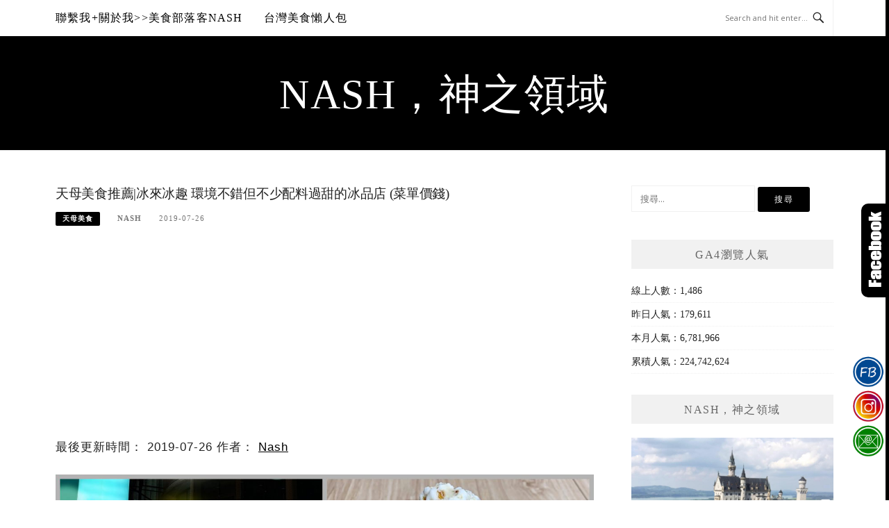

--- FILE ---
content_type: text/html; charset=UTF-8
request_url: https://nash.tw/flipfresh/
body_size: 28368
content:
<!DOCTYPE html>
<html lang="zh-TW">
<head>
<meta charset="UTF-8">
<meta name="viewport" content="width=device-width, initial-scale=1">
<link rel="profile" href="http://gmpg.org/xfn/11">
<link rel="pingback" href="https://nash.tw/xmlrpc.php">

<title>天母美食推薦|冰來冰趣 環境不錯但不少配料過甜的冰品店 (菜單價錢) @Nash，神之領域</title>
<meta name="description" content="天母美食推薦可以試試冰來冰趣，是一家整體的環境不錯，但不少配料過甜的冰品店天母其實冰店就幾間，像是圓仔豆花、豐豆花、原味錄、米津號等等，冰來冰趣也是其中之一接下來就帶大家來看看冰來冰趣的環境以及餐點唷，含冰來冰趣菜單 價錢&darr;&darr;&darr; &nbsp;歡迎加入Nash，神之領域粉絲團&darr;&darr;&darr;&nbsp;Nash，神之領域吃飽再減肥天母美食推薦|冰來冰" >
<meta name="keywords" content="冰來冰趣" >
<link rel="canonical" href="https://nash.tw/flipfresh/">
<meta name="publisher"   content="Nash，神之領域" >
<meta name="author"  content="Nash" >
<link rel="author" href="https://www.facebook.com/nash.tw" >
<link rel="publisher" href="https://nash.tw" >
<META NAME="copyright" CONTENT="Copyright nash.tw All rights reserved.">
<META NAME="robots" CONTENT="max-image-preview:large">
<meta property="og:locale" content="zh_TW" >
<meta property="og:type" content="article" >
<meta property="og:title" content="天母美食推薦|冰來冰趣 環境不錯但不少配料過甜的冰品店 (菜單價錢) @Nash，神之領域" >
<meta property="og:description" content="天母美食推薦可以試試冰來冰趣，是一家整體的環境不錯，但不少配料過甜的冰品店天母其實冰店就幾間，像是圓仔豆花、豐豆花、原味錄、米津號等等，冰來冰趣也是其中之一接下來就帶大家來看看冰來冰趣的環境以及餐點唷，含冰來冰趣菜單 價錢&darr;&darr;&darr; &nbsp;歡迎加入Nash，神之領域粉絲團&darr;&darr;&darr;&nbsp;Nash，神之領域吃飽再減肥天母美食推薦|冰來冰" >
<meta property="og:url" content="https://nash.tw/flipfresh/" >
<meta property="og:site_name" content="Nash，神之領域" >
<meta property="og:updated_time" content="2019-07-26T16:08:09+08:00" >
<meta property="og:image" content="https://nash.tw/wp-content/uploads/20190715010311_89.jpg" >
<meta property="og:image:secure_url"  content="https://nash.tw/wp-content/uploads/20190715010311_89.jpg" >
<meta property="og:image:width" content="1200" data-dynamic="true" >
<meta property="og:image:height" content="628" data-dynamic="true">
<meta property="og:image:alt" content="天母美食推薦|冰來冰趣 環境不錯但不少配料過甜的冰品店 (菜單價錢) @ Nash，神之領域" >
<meta property="article:author" content="https://www.facebook.com/nash.tw" >
<meta property="article:publisher" content="https://www.facebook.com/nash.tw" >
<meta property="article:tag" content="冰來冰趣天母" >
<meta property="article:tag" content="天母冰來冰趣" >
<meta property="article:tag" content="冰來冰趣營業時間" >
<meta property="article:tag" content="天母刨冰" >
<meta property="article:tag" content="天母雪花冰" >
<meta property="article:tag" content="冰來冰趣" >
<meta property="article:tag" content="冰來冰趣菜單" >
<meta property="article:tag" content="冰來冰趣價錢" >
<meta property="article:section" content="天母美食, 愛食記收錄專用" >
<meta property="article:published_time" content="2019-07-26T16:05:50+08:00" >
<meta property="article:modified_time" content="2019-07-26T16:08:09+08:00" >
<meta name="twitter:site" content="@Nash，神之領域" >
<meta name="twitter:card" content="summary_large_image" >
<meta name="twitter:creator" content="https://www.facebook.com/nash.tw" >
<meta name="twitter:description" content="天母美食推薦可以試試冰來冰趣，是一家整體的環境不錯，但不少配料過甜的冰品店天母其實冰店就幾間，像是圓仔豆花、豐豆花、原味錄、米津號等等，冰來冰趣也是其中之一接下來就帶大家來看看冰來冰趣的環境以及餐點唷，含冰來冰趣菜單 價錢&darr;&darr;&darr; &nbsp;歡迎加入Nash，神之領域粉絲團&darr;&darr;&darr;&nbsp;Nash，神之領域吃飽再減肥天母美食推薦|冰來冰" >
<meta name="twitter:title" content="天母美食推薦|冰來冰趣 環境不錯但不少配料過甜的冰品店 (菜單價錢) @Nash，神之領域 @ Nash，神之領域" >
<meta name="twitter:image" content="https://nash.tw/wp-content/uploads/20190715010311_89.jpg" >
<!-----blogimove_preconnect-----><meta name='robots' content='max-image-preview:large' />
<link rel='dns-prefetch' href='//nash.tw' />
<link rel='dns-prefetch' href='//stats.wp.com' />
<link rel='dns-prefetch' href='//fonts.googleapis.com' />
<link rel="alternate" type="application/rss+xml" title="訂閱《Nash，神之領域》&raquo; 資訊提供" href="https://nash.tw/feed/" />
<script type="text/javascript">
/* <![CDATA[ */
window._wpemojiSettings = {"baseUrl":"https:\/\/s.w.org\/images\/core\/emoji\/14.0.0\/72x72\/","ext":".png","svgUrl":"https:\/\/s.w.org\/images\/core\/emoji\/14.0.0\/svg\/","svgExt":".svg","source":{"concatemoji":"https:\/\/nash.tw\/wp-includes\/js\/wp-emoji-release.min.js?ver=6.4.7"}};
/*! This file is auto-generated */
!function(i,n){var o,s,e;function c(e){try{var t={supportTests:e,timestamp:(new Date).valueOf()};sessionStorage.setItem(o,JSON.stringify(t))}catch(e){}}function p(e,t,n){e.clearRect(0,0,e.canvas.width,e.canvas.height),e.fillText(t,0,0);var t=new Uint32Array(e.getImageData(0,0,e.canvas.width,e.canvas.height).data),r=(e.clearRect(0,0,e.canvas.width,e.canvas.height),e.fillText(n,0,0),new Uint32Array(e.getImageData(0,0,e.canvas.width,e.canvas.height).data));return t.every(function(e,t){return e===r[t]})}function u(e,t,n){switch(t){case"flag":return n(e,"\ud83c\udff3\ufe0f\u200d\u26a7\ufe0f","\ud83c\udff3\ufe0f\u200b\u26a7\ufe0f")?!1:!n(e,"\ud83c\uddfa\ud83c\uddf3","\ud83c\uddfa\u200b\ud83c\uddf3")&&!n(e,"\ud83c\udff4\udb40\udc67\udb40\udc62\udb40\udc65\udb40\udc6e\udb40\udc67\udb40\udc7f","\ud83c\udff4\u200b\udb40\udc67\u200b\udb40\udc62\u200b\udb40\udc65\u200b\udb40\udc6e\u200b\udb40\udc67\u200b\udb40\udc7f");case"emoji":return!n(e,"\ud83e\udef1\ud83c\udffb\u200d\ud83e\udef2\ud83c\udfff","\ud83e\udef1\ud83c\udffb\u200b\ud83e\udef2\ud83c\udfff")}return!1}function f(e,t,n){var r="undefined"!=typeof WorkerGlobalScope&&self instanceof WorkerGlobalScope?new OffscreenCanvas(300,150):i.createElement("canvas"),a=r.getContext("2d",{willReadFrequently:!0}),o=(a.textBaseline="top",a.font="600 32px Arial",{});return e.forEach(function(e){o[e]=t(a,e,n)}),o}function t(e){var t=i.createElement("script");t.src=e,t.defer=!0,i.head.appendChild(t)}"undefined"!=typeof Promise&&(o="wpEmojiSettingsSupports",s=["flag","emoji"],n.supports={everything:!0,everythingExceptFlag:!0},e=new Promise(function(e){i.addEventListener("DOMContentLoaded",e,{once:!0})}),new Promise(function(t){var n=function(){try{var e=JSON.parse(sessionStorage.getItem(o));if("object"==typeof e&&"number"==typeof e.timestamp&&(new Date).valueOf()<e.timestamp+604800&&"object"==typeof e.supportTests)return e.supportTests}catch(e){}return null}();if(!n){if("undefined"!=typeof Worker&&"undefined"!=typeof OffscreenCanvas&&"undefined"!=typeof URL&&URL.createObjectURL&&"undefined"!=typeof Blob)try{var e="postMessage("+f.toString()+"("+[JSON.stringify(s),u.toString(),p.toString()].join(",")+"));",r=new Blob([e],{type:"text/javascript"}),a=new Worker(URL.createObjectURL(r),{name:"wpTestEmojiSupports"});return void(a.onmessage=function(e){c(n=e.data),a.terminate(),t(n)})}catch(e){}c(n=f(s,u,p))}t(n)}).then(function(e){for(var t in e)n.supports[t]=e[t],n.supports.everything=n.supports.everything&&n.supports[t],"flag"!==t&&(n.supports.everythingExceptFlag=n.supports.everythingExceptFlag&&n.supports[t]);n.supports.everythingExceptFlag=n.supports.everythingExceptFlag&&!n.supports.flag,n.DOMReady=!1,n.readyCallback=function(){n.DOMReady=!0}}).then(function(){return e}).then(function(){var e;n.supports.everything||(n.readyCallback(),(e=n.source||{}).concatemoji?t(e.concatemoji):e.wpemoji&&e.twemoji&&(t(e.twemoji),t(e.wpemoji)))}))}((window,document),window._wpemojiSettings);
/* ]]> */
</script>
<link rel='stylesheet' id='sbi_styles-css' href='https://nash.tw/wp-content/plugins/instagram-feed/css/sbi-styles.min.css' type='text/css' media='all' />
<style id='wp-emoji-styles-inline-css' type='text/css'>

	img.wp-smiley, img.emoji {
		display: inline !important;
		border: none !important;
		box-shadow: none !important;
		height: 1em !important;
		width: 1em !important;
		margin: 0 0.07em !important;
		vertical-align: -0.1em !important;
		background: none !important;
		padding: 0 !important;
	}
</style>
<link rel='stylesheet' id='wp-block-library-css' href='https://nash.tw/wp-includes/css/dist/block-library/style.min.css' type='text/css' media='all' />
<style id='wp-block-library-inline-css' type='text/css'>
.has-text-align-justify{text-align:justify;}
</style>
<link rel='stylesheet' id='mediaelement-css' href='https://nash.tw/wp-includes/js/mediaelement/mediaelementplayer-legacy.min.css' type='text/css' media='all' />
<link rel='stylesheet' id='wp-mediaelement-css' href='https://nash.tw/wp-includes/js/mediaelement/wp-mediaelement.min.css' type='text/css' media='all' />
<style id='jetpack-sharing-buttons-style-inline-css' type='text/css'>
.jetpack-sharing-buttons__services-list{display:flex;flex-direction:row;flex-wrap:wrap;gap:0;list-style-type:none;margin:5px;padding:0}.jetpack-sharing-buttons__services-list.has-small-icon-size{font-size:12px}.jetpack-sharing-buttons__services-list.has-normal-icon-size{font-size:16px}.jetpack-sharing-buttons__services-list.has-large-icon-size{font-size:24px}.jetpack-sharing-buttons__services-list.has-huge-icon-size{font-size:36px}@media print{.jetpack-sharing-buttons__services-list{display:none!important}}.editor-styles-wrapper .wp-block-jetpack-sharing-buttons{gap:0;padding-inline-start:0}ul.jetpack-sharing-buttons__services-list.has-background{padding:1.25em 2.375em}
</style>
<style id='classic-theme-styles-inline-css' type='text/css'>
/*! This file is auto-generated */
.wp-block-button__link{color:#fff;background-color:#32373c;border-radius:9999px;box-shadow:none;text-decoration:none;padding:calc(.667em + 2px) calc(1.333em + 2px);font-size:1.125em}.wp-block-file__button{background:#32373c;color:#fff;text-decoration:none}
</style>
<style id='global-styles-inline-css' type='text/css'>
body{--wp--preset--color--black: #000000;--wp--preset--color--cyan-bluish-gray: #abb8c3;--wp--preset--color--white: #ffffff;--wp--preset--color--pale-pink: #f78da7;--wp--preset--color--vivid-red: #cf2e2e;--wp--preset--color--luminous-vivid-orange: #ff6900;--wp--preset--color--luminous-vivid-amber: #fcb900;--wp--preset--color--light-green-cyan: #7bdcb5;--wp--preset--color--vivid-green-cyan: #00d084;--wp--preset--color--pale-cyan-blue: #8ed1fc;--wp--preset--color--vivid-cyan-blue: #0693e3;--wp--preset--color--vivid-purple: #9b51e0;--wp--preset--gradient--vivid-cyan-blue-to-vivid-purple: linear-gradient(135deg,rgba(6,147,227,1) 0%,rgb(155,81,224) 100%);--wp--preset--gradient--light-green-cyan-to-vivid-green-cyan: linear-gradient(135deg,rgb(122,220,180) 0%,rgb(0,208,130) 100%);--wp--preset--gradient--luminous-vivid-amber-to-luminous-vivid-orange: linear-gradient(135deg,rgba(252,185,0,1) 0%,rgba(255,105,0,1) 100%);--wp--preset--gradient--luminous-vivid-orange-to-vivid-red: linear-gradient(135deg,rgba(255,105,0,1) 0%,rgb(207,46,46) 100%);--wp--preset--gradient--very-light-gray-to-cyan-bluish-gray: linear-gradient(135deg,rgb(238,238,238) 0%,rgb(169,184,195) 100%);--wp--preset--gradient--cool-to-warm-spectrum: linear-gradient(135deg,rgb(74,234,220) 0%,rgb(151,120,209) 20%,rgb(207,42,186) 40%,rgb(238,44,130) 60%,rgb(251,105,98) 80%,rgb(254,248,76) 100%);--wp--preset--gradient--blush-light-purple: linear-gradient(135deg,rgb(255,206,236) 0%,rgb(152,150,240) 100%);--wp--preset--gradient--blush-bordeaux: linear-gradient(135deg,rgb(254,205,165) 0%,rgb(254,45,45) 50%,rgb(107,0,62) 100%);--wp--preset--gradient--luminous-dusk: linear-gradient(135deg,rgb(255,203,112) 0%,rgb(199,81,192) 50%,rgb(65,88,208) 100%);--wp--preset--gradient--pale-ocean: linear-gradient(135deg,rgb(255,245,203) 0%,rgb(182,227,212) 50%,rgb(51,167,181) 100%);--wp--preset--gradient--electric-grass: linear-gradient(135deg,rgb(202,248,128) 0%,rgb(113,206,126) 100%);--wp--preset--gradient--midnight: linear-gradient(135deg,rgb(2,3,129) 0%,rgb(40,116,252) 100%);--wp--preset--font-size--small: 13px;--wp--preset--font-size--medium: 20px;--wp--preset--font-size--large: 36px;--wp--preset--font-size--x-large: 42px;--wp--preset--spacing--20: 0.44rem;--wp--preset--spacing--30: 0.67rem;--wp--preset--spacing--40: 1rem;--wp--preset--spacing--50: 1.5rem;--wp--preset--spacing--60: 2.25rem;--wp--preset--spacing--70: 3.38rem;--wp--preset--spacing--80: 5.06rem;--wp--preset--shadow--natural: 6px 6px 9px rgba(0, 0, 0, 0.2);--wp--preset--shadow--deep: 12px 12px 50px rgba(0, 0, 0, 0.4);--wp--preset--shadow--sharp: 6px 6px 0px rgba(0, 0, 0, 0.2);--wp--preset--shadow--outlined: 6px 6px 0px -3px rgba(255, 255, 255, 1), 6px 6px rgba(0, 0, 0, 1);--wp--preset--shadow--crisp: 6px 6px 0px rgba(0, 0, 0, 1);}:where(.is-layout-flex){gap: 0.5em;}:where(.is-layout-grid){gap: 0.5em;}body .is-layout-flow > .alignleft{float: left;margin-inline-start: 0;margin-inline-end: 2em;}body .is-layout-flow > .alignright{float: right;margin-inline-start: 2em;margin-inline-end: 0;}body .is-layout-flow > .aligncenter{margin-left: auto !important;margin-right: auto !important;}body .is-layout-constrained > .alignleft{float: left;margin-inline-start: 0;margin-inline-end: 2em;}body .is-layout-constrained > .alignright{float: right;margin-inline-start: 2em;margin-inline-end: 0;}body .is-layout-constrained > .aligncenter{margin-left: auto !important;margin-right: auto !important;}body .is-layout-constrained > :where(:not(.alignleft):not(.alignright):not(.alignfull)){max-width: var(--wp--style--global--content-size);margin-left: auto !important;margin-right: auto !important;}body .is-layout-constrained > .alignwide{max-width: var(--wp--style--global--wide-size);}body .is-layout-flex{display: flex;}body .is-layout-flex{flex-wrap: wrap;align-items: center;}body .is-layout-flex > *{margin: 0;}body .is-layout-grid{display: grid;}body .is-layout-grid > *{margin: 0;}:where(.wp-block-columns.is-layout-flex){gap: 2em;}:where(.wp-block-columns.is-layout-grid){gap: 2em;}:where(.wp-block-post-template.is-layout-flex){gap: 1.25em;}:where(.wp-block-post-template.is-layout-grid){gap: 1.25em;}.has-black-color{color: var(--wp--preset--color--black) !important;}.has-cyan-bluish-gray-color{color: var(--wp--preset--color--cyan-bluish-gray) !important;}.has-white-color{color: var(--wp--preset--color--white) !important;}.has-pale-pink-color{color: var(--wp--preset--color--pale-pink) !important;}.has-vivid-red-color{color: var(--wp--preset--color--vivid-red) !important;}.has-luminous-vivid-orange-color{color: var(--wp--preset--color--luminous-vivid-orange) !important;}.has-luminous-vivid-amber-color{color: var(--wp--preset--color--luminous-vivid-amber) !important;}.has-light-green-cyan-color{color: var(--wp--preset--color--light-green-cyan) !important;}.has-vivid-green-cyan-color{color: var(--wp--preset--color--vivid-green-cyan) !important;}.has-pale-cyan-blue-color{color: var(--wp--preset--color--pale-cyan-blue) !important;}.has-vivid-cyan-blue-color{color: var(--wp--preset--color--vivid-cyan-blue) !important;}.has-vivid-purple-color{color: var(--wp--preset--color--vivid-purple) !important;}.has-black-background-color{background-color: var(--wp--preset--color--black) !important;}.has-cyan-bluish-gray-background-color{background-color: var(--wp--preset--color--cyan-bluish-gray) !important;}.has-white-background-color{background-color: var(--wp--preset--color--white) !important;}.has-pale-pink-background-color{background-color: var(--wp--preset--color--pale-pink) !important;}.has-vivid-red-background-color{background-color: var(--wp--preset--color--vivid-red) !important;}.has-luminous-vivid-orange-background-color{background-color: var(--wp--preset--color--luminous-vivid-orange) !important;}.has-luminous-vivid-amber-background-color{background-color: var(--wp--preset--color--luminous-vivid-amber) !important;}.has-light-green-cyan-background-color{background-color: var(--wp--preset--color--light-green-cyan) !important;}.has-vivid-green-cyan-background-color{background-color: var(--wp--preset--color--vivid-green-cyan) !important;}.has-pale-cyan-blue-background-color{background-color: var(--wp--preset--color--pale-cyan-blue) !important;}.has-vivid-cyan-blue-background-color{background-color: var(--wp--preset--color--vivid-cyan-blue) !important;}.has-vivid-purple-background-color{background-color: var(--wp--preset--color--vivid-purple) !important;}.has-black-border-color{border-color: var(--wp--preset--color--black) !important;}.has-cyan-bluish-gray-border-color{border-color: var(--wp--preset--color--cyan-bluish-gray) !important;}.has-white-border-color{border-color: var(--wp--preset--color--white) !important;}.has-pale-pink-border-color{border-color: var(--wp--preset--color--pale-pink) !important;}.has-vivid-red-border-color{border-color: var(--wp--preset--color--vivid-red) !important;}.has-luminous-vivid-orange-border-color{border-color: var(--wp--preset--color--luminous-vivid-orange) !important;}.has-luminous-vivid-amber-border-color{border-color: var(--wp--preset--color--luminous-vivid-amber) !important;}.has-light-green-cyan-border-color{border-color: var(--wp--preset--color--light-green-cyan) !important;}.has-vivid-green-cyan-border-color{border-color: var(--wp--preset--color--vivid-green-cyan) !important;}.has-pale-cyan-blue-border-color{border-color: var(--wp--preset--color--pale-cyan-blue) !important;}.has-vivid-cyan-blue-border-color{border-color: var(--wp--preset--color--vivid-cyan-blue) !important;}.has-vivid-purple-border-color{border-color: var(--wp--preset--color--vivid-purple) !important;}.has-vivid-cyan-blue-to-vivid-purple-gradient-background{background: var(--wp--preset--gradient--vivid-cyan-blue-to-vivid-purple) !important;}.has-light-green-cyan-to-vivid-green-cyan-gradient-background{background: var(--wp--preset--gradient--light-green-cyan-to-vivid-green-cyan) !important;}.has-luminous-vivid-amber-to-luminous-vivid-orange-gradient-background{background: var(--wp--preset--gradient--luminous-vivid-amber-to-luminous-vivid-orange) !important;}.has-luminous-vivid-orange-to-vivid-red-gradient-background{background: var(--wp--preset--gradient--luminous-vivid-orange-to-vivid-red) !important;}.has-very-light-gray-to-cyan-bluish-gray-gradient-background{background: var(--wp--preset--gradient--very-light-gray-to-cyan-bluish-gray) !important;}.has-cool-to-warm-spectrum-gradient-background{background: var(--wp--preset--gradient--cool-to-warm-spectrum) !important;}.has-blush-light-purple-gradient-background{background: var(--wp--preset--gradient--blush-light-purple) !important;}.has-blush-bordeaux-gradient-background{background: var(--wp--preset--gradient--blush-bordeaux) !important;}.has-luminous-dusk-gradient-background{background: var(--wp--preset--gradient--luminous-dusk) !important;}.has-pale-ocean-gradient-background{background: var(--wp--preset--gradient--pale-ocean) !important;}.has-electric-grass-gradient-background{background: var(--wp--preset--gradient--electric-grass) !important;}.has-midnight-gradient-background{background: var(--wp--preset--gradient--midnight) !important;}.has-small-font-size{font-size: var(--wp--preset--font-size--small) !important;}.has-medium-font-size{font-size: var(--wp--preset--font-size--medium) !important;}.has-large-font-size{font-size: var(--wp--preset--font-size--large) !important;}.has-x-large-font-size{font-size: var(--wp--preset--font-size--x-large) !important;}
.wp-block-navigation a:where(:not(.wp-element-button)){color: inherit;}
:where(.wp-block-post-template.is-layout-flex){gap: 1.25em;}:where(.wp-block-post-template.is-layout-grid){gap: 1.25em;}
:where(.wp-block-columns.is-layout-flex){gap: 2em;}:where(.wp-block-columns.is-layout-grid){gap: 2em;}
.wp-block-pullquote{font-size: 1.5em;line-height: 1.6;}
</style>
<link rel='stylesheet' id='blogimove-static-style-css' href='https://nash.tw/wp-content/plugins/blogimove/blogimove-static-style.css' type='text/css' media='all' />
<link rel='stylesheet' id='kk-star-ratings-css' href='https://nash.tw/wp-content/plugins/kk-star-ratings/src/core/public/css/kk-star-ratings.min.css' type='text/css' media='all' />
<link rel='stylesheet' id='boston-fonts-css' href='https://fonts.googleapis.com/css?family=Open+Sans%3A300%2C300i%2C400%2C400i%2C600%2C600i%2C700%2C700i%7CPlayfair+Display%3A400%2C400i%2C700%2C700i&#038;subset=latin%2Clatin-ext' type='text/css' media='all' />
<link rel='stylesheet' id='boston-style-css' href='https://nash.tw/wp-content/themes/boston/style.css' type='text/css' media='all' />
<style id='boston-style-inline-css' type='text/css'>
.archive__layout1 .entry-more a:hover {
    border-color: #000000;
    background: #000000;
}
a.entry-category {
    background: #000000;
}
.entry-content a, .comment-content a,
.sticky .entry-title:before,
.search-results .page-title span,
.widget_categories li a,
.footer-widget-area a {
	color: #000000;
}
.entry-footer a {
	color: #000000;
}
@media (min-width: 992px) {
	.main-navigation .current_page_item > a,
	.main-navigation .current-menu-item > a,
	.main-navigation .current_page_ancestor > a,
	.main-navigation .current-menu-ancestor > a {
		color: #000000;
	}
}
</style>
<link rel='stylesheet' id='genericons-css' href='https://nash.tw/wp-content/plugins/jetpack/_inc/genericons/genericons/genericons.css' type='text/css' media='all' />
<link rel='stylesheet' id='boston-norwester-font-css' href='https://nash.tw/wp-content/themes/boston/assets/css/font-norwester.css' type='text/css' media='all' />
<style id='akismet-widget-style-inline-css' type='text/css'>

			.a-stats {
				--akismet-color-mid-green: #357b49;
				--akismet-color-white: #fff;
				--akismet-color-light-grey: #f6f7f7;

				max-width: 350px;
				width: auto;
			}

			.a-stats * {
				all: unset;
				box-sizing: border-box;
			}

			.a-stats strong {
				font-weight: 600;
			}

			.a-stats a.a-stats__link,
			.a-stats a.a-stats__link:visited,
			.a-stats a.a-stats__link:active {
				background: var(--akismet-color-mid-green);
				border: none;
				box-shadow: none;
				border-radius: 8px;
				color: var(--akismet-color-white);
				cursor: pointer;
				display: block;
				font-family: -apple-system, BlinkMacSystemFont, 'Segoe UI', 'Roboto', 'Oxygen-Sans', 'Ubuntu', 'Cantarell', 'Helvetica Neue', sans-serif;
				font-weight: 500;
				padding: 12px;
				text-align: center;
				text-decoration: none;
				transition: all 0.2s ease;
			}

			/* Extra specificity to deal with TwentyTwentyOne focus style */
			.widget .a-stats a.a-stats__link:focus {
				background: var(--akismet-color-mid-green);
				color: var(--akismet-color-white);
				text-decoration: none;
			}

			.a-stats a.a-stats__link:hover {
				filter: brightness(110%);
				box-shadow: 0 4px 12px rgba(0, 0, 0, 0.06), 0 0 2px rgba(0, 0, 0, 0.16);
			}

			.a-stats .count {
				color: var(--akismet-color-white);
				display: block;
				font-size: 1.5em;
				line-height: 1.4;
				padding: 0 13px;
				white-space: nowrap;
			}
		
</style>
<link rel='stylesheet' id='dtree.css-css' href='https://nash.tw/wp-content/plugins/wp-dtree-30/wp-dtree.min.css' type='text/css' media='all' />
<script type="text/javascript" id="wk-tag-manager-script-js-after">
/* <![CDATA[ */
function shouldTrack(){
var trackLoggedIn = true;
var loggedIn = false;
if(!loggedIn){
return true;
} else if( trackLoggedIn ) {
return true;
}
return false;
}
function hasWKGoogleAnalyticsCookie() {
return (new RegExp('wp_wk_ga_untrack_' + document.location.hostname)).test(document.cookie);
}
if (!hasWKGoogleAnalyticsCookie() && shouldTrack()) {
//Google Tag Manager
(function (w, d, s, l, i) {
w[l] = w[l] || [];
w[l].push({
'gtm.start':
new Date().getTime(), event: 'gtm.js'
});
var f = d.getElementsByTagName(s)[0],
j = d.createElement(s), dl = l != 'dataLayer' ? '&l=' + l : '';
j.async = true;
j.src =
'https://www.googletagmanager.com/gtm.js?id=' + i + dl;
f.parentNode.insertBefore(j, f);
})(window, document, 'script', 'dataLayer', 'GTM-MJFSD6B');
}
/* ]]> */
</script>
<script type="text/javascript" src="https://nash.tw/wp-includes/js/jquery/jquery.min.js?ver=3.7.1" id="jquery-core-js"></script>
<script type="text/javascript" src="https://nash.tw/wp-includes/js/jquery/jquery-migrate.min.js?ver=3.4.1" id="jquery-migrate-js"></script>
<script type="text/javascript" id="dtree-js-extra">
/* <![CDATA[ */
var WPdTreeSettings = {"animate":"1","duration":"250","imgurl":"https:\/\/nash.tw\/wp-content\/plugins\/wp-dtree-30\/"};
/* ]]> */
</script>
<script type="text/javascript" src="https://nash.tw/wp-content/plugins/wp-dtree-30/wp-dtree.min.js?ver=4.4.5" id="dtree-js"></script>
<link rel="https://api.w.org/" href="https://nash.tw/wp-json/" /><link rel="alternate" type="application/json" href="https://nash.tw/wp-json/wp/v2/posts/24275" /><link rel="EditURI" type="application/rsd+xml" title="RSD" href="https://nash.tw/xmlrpc.php?rsd" />
<link rel='shortlink' href='https://nash.tw/?p=24275' />
<link rel="alternate" type="application/json+oembed" href="https://nash.tw/wp-json/oembed/1.0/embed?url=https%3A%2F%2Fnash.tw%2Fflipfresh%2F" />
<link rel="alternate" type="text/xml+oembed" href="https://nash.tw/wp-json/oembed/1.0/embed?url=https%3A%2F%2Fnash.tw%2Fflipfresh%2F&#038;format=xml" />
<link rel="preload" fetchpriority="high" href="https://nash.tw/wp-content/plugins/blogimove/blogimove.css" as="style" id="blogimove-css" type="text/css" media="all" onload="this.onload=null;this.rel='stylesheet'"><noscript><link rel='stylesheet' id='blogimove-css'  href='https://nash.tw/wp-content/plugins/blogimove/blogimove.css' type='text/css' media='all' /></noscript><style type="text/css" >/*字體設定*/
body,.site-branding a{font-family:微軟正黑體;}  
h1,h2,h3,h4,h5,h6 {font-family: "微軟正黑體","Playfair Display", "Open Sans", Georgia, serif;}

/*圖片滿版設定*/
.entry-content img,.entry-thumbnail img{
max-width:100%;
height: auto;
margin-top:5px;
margin-bottom:5px;
}
.entry-thumbnail img{width:100%;}/*精選圖片滿版*/

/*文章內文字體大小設定*/
.entry-content { font-size:1.2rem;}
/*文章標題字體大小設定*/
.entry-title,.entry-title a{font-size:1.2rem;font-family:微軟正黑體;}

/*網站標題背景顏色設定*/
.site-branding {background-color:#000000;color:white;}/*橫幅*/
.site-branding a,.site-branding a:hover,.site-branding a:active{color:white;}

.site-title {font-family:微軟正黑體;}/*標題*/
.site-description {font-size:1rem;}/*副標*/
/*側欄小工具視覺設定*/
.widget-title {font-size:1rem}

/*首頁「繼續閱讀」視覺設定*/
.entry-more{color:white;}
.entry-more a{background-color:#000000;color:white;}
.entry-more a:visited{background-color:#000000;color:white;}
.entry-more a:link{background-color:#000000;color:white;}
.entry-more a:hover{background-color:white;color:#000000;}
/*
.widget-title {background-image:url('');color:white;}
.site-branding {height:360px; padding-top:0px;}
.site-title {visibility: hidden;z-index:1;}
.site-description {visibility: hidden;}
*/

/*內文H2設定*/
.entry-content h2,.post-content h2
{
background-color:#000000; /* 背景顏色 #eeeeee */
border-left:5px solid gray; /*左側框線寬度(5px)、顏色(green)*/
padding:5px;/*內距(5px)*/
vertical-align:middle; /*垂直置中*/
color:white;font-family:微軟正黑體;/*字顏色*/
font-size:1.2rem;
}

/*.featured_posts h2{visibility: hidden;}*/ /*隱藏精選文章標題*/
.featured_posts h2 a{font-size:1rem;}/*精選文章標題*/
.container {  max-width: 1200px;}  /*網頁內容寬度*/
@media (min-width: 700px) { .content-area {max-width: 900px;}} /*網頁內文寬度*/
.menu  a{font-size:1rem;}  /*選單字體*/
</style>	<style>img#wpstats{display:none}</style>
		      <meta name="onesignal" content="wordpress-plugin"/>
            <script>

      window.OneSignal = window.OneSignal || [];

      OneSignal.push( function() {
        OneSignal.SERVICE_WORKER_UPDATER_PATH = "OneSignalSDKUpdaterWorker.js.php";
                      OneSignal.SERVICE_WORKER_PATH = "OneSignalSDKWorker.js.php";
                      OneSignal.SERVICE_WORKER_PARAM = { scope: "/" };
        OneSignal.setDefaultNotificationUrl("https://nash.tw");
        var oneSignal_options = {};
        window._oneSignalInitOptions = oneSignal_options;

        oneSignal_options['wordpress'] = true;
oneSignal_options['appId'] = '3142f089-f30b-4dda-b791-82d4b2a83141';
oneSignal_options['allowLocalhostAsSecureOrigin'] = true;
oneSignal_options['welcomeNotification'] = { };
oneSignal_options['welcomeNotification']['title'] = "";
oneSignal_options['welcomeNotification']['message'] = "";
oneSignal_options['path'] = "https://nash.tw/wp-content/plugins/onesignal-free-web-push-notifications/sdk_files/";
oneSignal_options['safari_web_id'] = "web.onesignal.auto.42caa6a9-1a36-4188-9a18-8fba4e08de54";
oneSignal_options['promptOptions'] = { };
oneSignal_options['notifyButton'] = { };
oneSignal_options['notifyButton']['enable'] = true;
oneSignal_options['notifyButton']['position'] = 'bottom-right';
oneSignal_options['notifyButton']['theme'] = 'default';
oneSignal_options['notifyButton']['size'] = 'medium';
oneSignal_options['notifyButton']['showCredit'] = true;
oneSignal_options['notifyButton']['text'] = {};
                OneSignal.init(window._oneSignalInitOptions);
                OneSignal.showSlidedownPrompt();      });

      function documentInitOneSignal() {
        var oneSignal_elements = document.getElementsByClassName("OneSignal-prompt");

        var oneSignalLinkClickHandler = function(event) { OneSignal.push(['registerForPushNotifications']); event.preventDefault(); };        for(var i = 0; i < oneSignal_elements.length; i++)
          oneSignal_elements[i].addEventListener('click', oneSignalLinkClickHandler, false);
      }

      if (document.readyState === 'complete') {
           documentInitOneSignal();
      }
      else {
           window.addEventListener("load", function(event){
               documentInitOneSignal();
          });
      }
    </script>
<script data-ad-client="ca-pub-8483218826376958" async src="https://pagead2.googlesyndication.com/pagead/js/adsbygoogle.js"></script>		<style type="text/css" id="wp-custom-css">
			.entry-more a:before{content:'繼續閱讀 ';}

.tablepress thead th,
.tablepress tfoot th {
 background-color: #4bc1c6;
 font-family: ‘Noto Sans TC’, sans-serif;
 font-size: 16px;
 font-weight: bold;
 color: #FFFFFF;
 text-align:center;
}
.tablepress tbody td { 
text-align:center;
font-family: 微軟正黑體;
  font-size: 14px;
vertical-align:middle;
}



.htext a {
  background-color:  #4D80E6;      /*按鈕背景色*/
  border: 1px  #4D80E6 outset;     /*按鈕邊現顏色，並往外凸*/
  padding: 1px 2px 2px 2px;     /*按鈕內緣與文字的距離*/
  color: white;                         /*文字顏色*/
  text-decoration: none;           /*不要顯示下底線*/
  font: bold 12px Verdana;       /*設定文字：粗體  字體大小  字型*/
 width: 150px; 

}

/* 滑鼠指到連結時改變按鈕顏色 */
.htext a:hover {
color: white;
  border-style: inset;               /*邊框變成內凹*/
  background-color: #6495ED;
  padding: 1px 1px 1px 3px;   /*改變按鈕內緣與文字的距離，做出往下按的視覺效果*/
}

/*H2標題*/
.H2text
{
 color: #ffffff !important; 
 font-size: 18px; 
 font-family:微軟正黑體;
 font-weight: bold;       background-color: #4bc1c6 !important; 
     border-top-left-radius: 3px;
    border-top-right-radius:3px;
}
/*H3標題*/
.H3text
{
color: #ff8264 !important;  
font-size: 18px; 
font-weight: bold; 
font-family:微軟正黑體;
        
}

.H3textli
{
       font-size: 18px  !important;  
 font-family:微軟正黑體;
 font-weight: bold;
 color: #4aa8d8 !important;  
 position:relative; 
 padding-left:20px;
 line-height:1.6em;}

.H3textli:before {
content: "\1F962";
position: absolute;
left: 0;
font-size:  18px;
}

/*店家資訊框*/
.divtext
{
padding: 10px 0px 10px 10px;     box-sizing: border-box;
content: "";
border-color: #4bc1c6;
border-style: solid;
border-radius: 5px;
border-width: 2px;
background-color: #e5f5f5;
line-height:20px;
}

/*店家資訊框主標*/
.p-in
{
color: #4aa8d8;
font-weight: bold;
font-size:16px; 
font-family:微軟正黑體;
}

/*廣告及延伸閱讀標*/
    .insidebox{
    background-color: #4bc1c6;
    color: #fff;
    display: block;
  font-size: 18px;
  font-family:微軟正黑體;
    padding: .1em .4em;
    padding-top: 0.1em;
    padding-right: 0.4em;
    padding-bottom: 0.1em;
    padding-left: 0.4em;
    font-weight: bold;
    border-top-left-radius: 3px;
    border-top-right-radius:3px;
    }

/*廣告及延伸閱讀外框*/
.outsidebox{
    margin: 0 0 1.5em;
    margin-top: 0px;
    margin-right: 0px;
    margin-bottom: 1.5em;
    margin-left: 0em;
    border-width: 2px;
    border-top-width: 2px;
    border-right-width: 2px;
    border-bottom-width: 2px;
    border-left-width: 2px;
    border-style: solid;
    border-top-style: solid;
    border-right-style: solid;
    border-bottom-style: solid;
    border-left-style: solid;
    border-radius: 5px;
    border-top-left-radius: 5px;
    border-top-right-radius: 5px;
    border-bottom-right-radius: 5px;
    border-bottom-left-radius: 5px;
    box-sizing: border-box;
    content: "";
    border-color: #4bc1c6;
    border-top-color: rgb(75,193,198);
    border-right-color: rgb(75,193,198);
    border-bottom-color: rgb(75,193,198);
    border-left-color: rgb(75,193,198);
    }

/*導購框項目*/
ul.more-to-read, ul.more-to-read ul {
 padding:5px 0px 0px 10px;
 margin:0px;
 font-size: 16px;
 font-family:微軟正黑體;
 list-style-type:none;
 
}
ul.more-to-read li {
 margin-bottom: 0.3em;
 position:relative;
 padding-left:25px;
 line-height:1.8em;
}
ul.more-to-read li:before {
 content: "\1F449";
  position: absolute;
  left: 0;
 font-size: 0.9em;
}

/*導購框連結*/
span.more-to-read a:hover {
 color: #4bc1c6
}

span.more-to-read a {
 color: #ff8264
}


/*延伸閱讀框項目*/
ul.more-to-tit, ul.more-to-tit ul {
 padding:5px 0px 0px 10px;
 margin:0px;
 font-size: 16px;
 font-family:微軟正黑體;
 list-style-type:none;
 
}

ul.more-to-tit li {
 margin-bottom: 0.3em;
 position:relative;
 padding-left:25px;
 line-height:1.8em;
}
ul.more-to-tit li:before {
 content: "\1F4F7";
  position: absolute;
  left: 0;
 font-size: 0.9em;
}

/*延伸閱讀框連結*/
span.more-to-tit a:hover {
 color:#ff8264 
}

span.more-to-tit a {
 color: #4bc1c6
}


/*內文導購連結*/
span.p-text-link a {
    font-weight: 600;
   font-family: 微軟正黑體;
  font-size: 16px;
    background-color: #ff8264;
    color: #ffffff!important;
    border-radius: 0.5em;
    padding: 3px;
    margin: 3px;
}

span.p-text-link a:hover {
    background-color:#4bc1c6;
}


/*內文部落格文章連結*/
span.p-con-link a {　
 font-weight: 600;
   font-family: 微軟正黑體;
  font-size: 16px;
    background-color: #4bc1c6;
    color: #ffffff!important;
    border-radius: 0.5em;
    padding: 3px;
    margin: 3px;
}

span.p-con-link a:hover {
    background-color:#ff8264;
}

/*文章字體跟字型*/

p { 
font-size:17px; 
font-family: ‘Noto Sans TC’, sans-serif;
letter-spacing:1px;
}


/*SEO專用連結*/
span.seo-text a:hover {
 color: #4aa8d8
}

span.seo-text a {
 color: #4bc1c6
}

/*分隔線樣式*/
.hrline{
height: 1.5px;
border-width: 0;
background-image: linear-gradient(90deg,transparent 0%,#4bc1c6 50%,transparent 100%);}

/*劃重點*/
.marker {
    background: -webkit-linear-gradient( transparent 60%, #f7e980 0% );
    background: linear-gradient( transparent 60%, #f7e980 0% );
}
/* 20201209 調整 */
.post-entry blockquote {
    border-left: none;
    border-color: transparent;
    padding: 0 1.5em;
    background-color: transparent;
}

::marker {
    color: transparent;
}
table {
    width: 100%;
    border: 1px solid #f1f1f1 !important;
    border-collapse: collapse;
    border-spacing: 0;
}
h4.widget-title a {
    color: #000000;
}
/* 20201209 調整 END */
/* 20210322 行動調整 */
@media screen and (max-width: 480px) {
.container {
    width: 340px;
}
} 
/* 20210322 行動調整END */

/* 20221024內文按鈕型連結*/
span.p-bun-link a {　
   font-family: 微軟正黑體;/* 字型*/
    font-size: 14px;/* 字體大小*/
    font-weight:bold;/* 粗體字*/
    background-color: white;/* 背景顏色*/
    color: #ff8264!important;/* 字體顏色*/
    border: 2px solid #ff8264; /* 表格線條顏色跟厚度*/
    padding: 0px 10px;/* 按鈕上下左右間距*/
    border-radius: 2px; /* 四邊的弧度*/
    transition-duration: 0.8s;/* 變化時間*/
    -webkit-transition-duration: 0.8s; /* Safari */
    text-decoration: none;/* 去除連結底線*/
    text-align: center;
    display: inline-block;
}

span.p-bun-link a:hover {
font-weight:bold;/* 粗體字*/
background-color: #ff8264;/* 背景顏色*/
color: White!important;/* 字體顏色*/
text-decoration:none;/* 去除連結底線*/
}		</style>
		<meta name="agd-partner-manual-verification" />
<!-- Global site tag (gtag.js) - Google Analytics V4 -->
<script async src="https://www.googletagmanager.com/gtag/js?id=G-2CFBHMBE00"></script>
<script>
  window.dataLayer = window.dataLayer || [];
  function gtag(){dataLayer.push(arguments);}
  gtag('js', new Date());
  gtag('config', 'G-2CFBHMBE00');</script>

<!-- Global site tag (gtag.js) - Google Analytics -->
<script async src="https://www.googletagmanager.com/gtag/js?id=G-TP0LKPNY03"></script>
<script>
  window.dataLayer = window.dataLayer || [];
  function gtag(){dataLayer.push(arguments);}
  gtag('js', new Date());
  gtag('config', 'G-TP0LKPNY03');</script>
<script async src="https://pagead2.googlesyndication.com/pagead/js/adsbygoogle.js?client=ca-pub-8483218826376958" crossorigin="anonymous"></script>
</head>

<body class="post-template-default single single-post postid-24275 single-format-standard right-layout"><div id="fb-root"></div>
<script async defer crossorigin="anonymous" src="https://connect.facebook.net/zh_TW/sdk.js#xfbml=1&version=v22.0" nonce="ZNdl5xVO"></script>

<noscript>
    <iframe src="https://www.googletagmanager.com/ns.html?id=GTM-MJFSD6B" height="0" width="0"
        style="display:none;visibility:hidden"></iframe>
</noscript>

<div id="page" class="site">
	<a class="skip-link screen-reader-text" href="#main">Skip to content</a>

	<header id="masthead" class="site-header" role="banner">
		<div class="site-topbar">
			<div class="container">
				<nav id="site-navigation" class="main-navigation" role="navigation">
					<button class="menu-toggle" aria-controls="primary-menu" aria-expanded="false">Menu</button>
					<div class="menu-20160606-container"><ul itemscope itemtype="https://schema.org/SiteNavigationElement" id="primary-menu" class="menu"><li itemprop="name" id="menu-item-1547" class="menu-item menu-item-type-post_type menu-item-object-post menu-item-1547"><a itemprop="url" href="https://nash.tw/aboutnash/">聯繫我+關於我>>美食部落客Nash</a></li>
<li itemprop="name" id="menu-item-25345" class="menu-item menu-item-type-taxonomy menu-item-object-category menu-item-has-children menu-item-25345"><a itemprop="url" href="https://nash.tw/category/food-easybug/">台灣美食懶人包</a>
<ul itemscope itemtype="https://schema.org/SiteNavigationElement" class="sub-menu">
	<li itemprop="name" id="menu-item-17267" class="menu-item menu-item-type-post_type menu-item-object-post menu-item-17267"><a itemprop="url" href="https://nash.tw/chiayi-chickenrice2/">嘉義雞肉飯最多家推薦</a></li>
	<li itemprop="name" id="menu-item-23471" class="menu-item menu-item-type-custom menu-item-object-custom menu-item-23471"><a itemprop="url" href="https://nash.tw/tianmu-foodie2/">破百家天母美食推薦</a></li>
	<li itemprop="name" id="menu-item-25344" class="menu-item menu-item-type-custom menu-item-object-custom menu-item-25344"><a itemprop="url" href="https://nash.tw/shilin-night-market-food/">士林夜市美食總推薦</a></li>
	<li itemprop="name" id="menu-item-25349" class="menu-item menu-item-type-post_type menu-item-object-post menu-item-25349"><a itemprop="url" href="https://nash.tw/hualien-foodie/">60家花蓮美食總推薦</a></li>
</ul>
</li>
</ul></div>				</nav><!-- #site-navigation -->
								<div class="topbar-search">
										<form action="https://nash.tw/" method="get">
					    <input type="text" name="s" id="search" value="" placeholder="Search and hit enter..." />
						<span class="genericon genericon-search"></span>
						<!-- <i class="fa fa-search" aria-hidden="true"></i> -->
					</form>
				</div>
			</div>
		</div>

		<div class="site-branding">
			<div class="container">
									<p class="site-title"><a href="https://nash.tw/" rel="home">Nash，神之領域</a></p>
											</div>
		</div><!-- .site-branding -->

	</header><!-- #masthead -->

	
	
	<div id="content" class="site-content">
		<div class="container">

	<div id="primary" class="content-area">
		<main id="main" class="site-main" role="main">

		
<article id="post-24275" class="post-24275 post type-post status-publish format-standard hentry category-tianmu-food category-ifoodie tag-10112 tag-10114 tag-10116 tag-10118 tag-10120 tag-10106 tag-10108 tag-10110">

	<header class="entry-header">
		<h1 class="entry-title">天母美食推薦|冰來冰趣 環境不錯但不少配料過甜的冰品店 (菜單價錢)</h1>		<div class="entry-meta">
			<span class="entry-cate"><a class="entry-category" href="https://nash.tw/category/tpe-otherarea-food/tianmu-food/">天母美食</a></span><span class="author vcard"><a class="url fn n" href="https://nash.tw/author/nashnash/">Nash</a></span><span class="entry-date"><time class="entry-date published" datetime="2019-07-26T16:05:50+08:00">2019-07-26</time></span>		</div><!-- .entry-meta -->

        
			</header><!-- .entry-header -->

	<div class="entry-content">
		
<!-- PC+MOBILE_文內插入RWD -->
<ins class="adsbygoogle"
     style="display:block"
     data-ad-client="ca-pub-8483218826376958"
     data-ad-slot="7409073238"
     data-ad-format="auto"
     data-full-width-responsive="true"></ins>
<script>
     (adsbygoogle = window.adsbygoogle || []).push({});
</script><script src="https://d.line-scdn.net/r/web/social-plugin/js/thirdparty/loader.min.js" defer ></script><p class="post-modified-info">最後更新時間： 2019-07-26 作者： <a href="" target="_blank" class="last-modified-author">Nash</a></p>
<p><img fetchpriority="high" decoding="async" class="alignnone size-full wp-image-24283" src="https://nash.tw/wp-content/uploads/20190715010311_89.jpg" alt="冰來冰趣" title="冰來冰趣" width="1200" height="628" /></p>
<p><strong>天母美食推薦</strong>可以試試<span style="background-color: #ffff00;"><strong>冰來冰趣</strong></span>，是一家整體的環境不錯，但不少配料過甜的冰品店</p>
<p>天母其實冰店就幾間，像是<a href="https://nash.tw/round-bean-flower/">圓仔豆花</a>、<a href="https://nash.tw/fong/">豐豆花</a>、<a href="https://nash.tw/yuanweilu/">原味錄</a>、<a href="https://nash.tw/mijin/">米津號</a>等等，<strong>冰來冰趣</strong>也是其中之一</p>
<p>接下來就帶大家來看看<strong>冰來冰趣</strong>的環境以及餐點唷，含<strong>冰來冰趣菜單 價錢</strong></p>
<p>&nbsp;</p>
<p style="font-size: 13.3333px;"><span style="background-color: #ffff00;">↓↓↓  歡迎加入Nash，神之領域粉絲團↓↓↓ </span></p>
<div class="fb-page" style="font-size: 13.3333px;" data-href="https://www.facebook.com/nash.tw" data-width="500" data-height="100" data-small-header="false" data-adapt-container-width="true" data-hide-cover="false" data-show-facepile="true" data-show-posts="true">
<div class="fb-xfbml-parse-ignore">
<blockquote cite="https://www.facebook.com/nash.tw"><p><a href="https://www.facebook.com/nash.tw">Nash，神之領域</a></p></blockquote>
</div>
</div>
<div class="fb-page" style="font-size: 13.3333px;" data-href="https://www.facebook.com/justeatmore" data-width="500" data-height="100" data-small-header="false" data-adapt-container-width="true" data-hide-cover="false" data-show-facepile="true" data-show-posts="true">
<div class="fb-xfbml-parse-ignore">
<blockquote cite="https://www.facebook.com/justeatmore"><p><a href="https://www.facebook.com/justeatmore">吃飽再減肥</a></p></blockquote>
</div>
</div>
<!-- PC+MOBILE_文內插入RWD -->
<ins class="adsbygoogle"
     style="display:block"
     data-ad-client="ca-pub-8483218826376958"
     data-ad-slot="7409073238"
     data-ad-format="auto"
     data-full-width-responsive="true"></ins>
<script>
     (adsbygoogle = window.adsbygoogle || []).push({});
</script>
<p>&nbsp;</p>
<p>&nbsp;</p>
<h2>天母美食推薦|冰來冰趣 &#8211; 環境介紹</h2>
<p><img decoding="async" class="alignnone size-medium wp-image-24277" src="https://nash.tw/wp-content/uploads/20190715005852_38.jpg" alt="冰來冰趣" title="冰來冰趣" width="2016" height="1512" /></p>
<p><strong>冰來冰趣</strong>位於中山北路上，應該開了兩年多了，生意真的不錯，很少會看到有什麼空桌</p>
<p>每次都跟老婆說有空來試試看這間，講太久一直沒進去，終於有次衝了XDDD</p>
<p>裡面真的環境滿乾淨明亮，<strong>冰來冰趣</strong>店員應該是以年輕人為主</p>
<!-- PC+MOBILE_文內插入RWD -->
<ins class="adsbygoogle"
     style="display:block"
     data-ad-client="ca-pub-8483218826376958"
     data-ad-slot="7409073238"
     data-ad-format="auto"
     data-full-width-responsive="true"></ins>
<script>
     (adsbygoogle = window.adsbygoogle || []).push({});
</script>
<p>&nbsp;</p>
<p><img decoding="async" class="alignnone size-medium wp-image-24279" src="https://nash.tw/wp-content/uploads/20190715005858_12.jpg" alt="冰來冰趣" title="冰來冰趣" width="1660" height="1037" /></p>
<p><strong>冰來冰趣</strong>配料也不少，這應該算是他們的大特色</p>
<p>&nbsp;</p>
<h2>天母美食推薦|冰來冰趣 &#8211; 菜單 價錢</h2>
<p><img loading="lazy" decoding="async" class="alignnone size-medium wp-image-24278" src="https://nash.tw/wp-content/uploads/20190715005856_49.jpg" alt="冰來冰趣" title="冰來冰趣" width="2016" height="1512" /></p>
<p><strong>冰來冰趣菜單價錢</strong>真的不貴，四樣配料的刨冰只要$60，在天母真的算很便宜了</p>
<p>&nbsp;</p>
<h2>天母美食推薦|冰來冰趣 &#8211; 美食表現</h2>
<p><img loading="lazy" decoding="async" class="alignnone size-medium wp-image-24280" src="https://nash.tw/wp-content/uploads/20190715005900_47.jpg" alt="冰來冰趣" title="冰來冰趣" width="2016" height="1512" />
<!-- PC+MOBILE_文內插入RWD -->
<ins class="adsbygoogle"
     style="display:block"
     data-ad-client="ca-pub-8483218826376958"
     data-ad-slot="7409073238"
     data-ad-format="auto"
     data-full-width-responsive="true"></ins>
<script>
     (adsbygoogle = window.adsbygoogle || []).push({});
</script></p>
<p><span style="color: #0000ff;">自選選花冰 $100</span></p>
<p>&nbsp;</p>
<p><img loading="lazy" decoding="async" class="alignnone size-medium wp-image-24281" src="https://nash.tw/wp-content/uploads/20190715005903_59.jpg" alt="冰來冰趣" title="冰來冰趣" width="2016" height="1512" /> <img loading="lazy" decoding="async" class="alignnone size-medium wp-image-24282" src="https://nash.tw/wp-content/uploads/20190715005905_89.jpg" alt="冰來冰趣" title="冰來冰趣" width="2016" height="1512" /></p>
<p>大概吃過<strong>冰來冰趣</strong>三次，我覺得他的豆類，像是綠豆紅豆都太甜，花生味道還行</p>
<!-- PC+MOBILE_文內插入RWD -->
<ins class="adsbygoogle"
     style="display:block"
     data-ad-client="ca-pub-8483218826376958"
     data-ad-slot="7409073238"
     data-ad-format="auto"
     data-full-width-responsive="true"></ins>
<script>
     (adsbygoogle = window.adsbygoogle || []).push({});
</script>
<p>他們的仙草還不錯，奶酪還算可以，然後荔枝爆爆球真的超甜，吃一口我們就嚇到了</p>
<p>牛奶雪花的品質還不錯，雪花冰和刨冰的份量不錯，但是黑糖的味道中規中矩，請大家參考看看囉</p>
<p>然後後來我們有吃到一家天母的果頁雪花冰，我覺得也比冰來冰趣強，後來就不太來了XD</p>
<p>但是<strong>冰來冰趣</strong>有UBER EATS，如果嘴饞是可以考慮看看的</p>
<p>&nbsp;</p>
<h2>天母美食推薦|冰來冰趣 &#8211; 營業資訊</h2>
<blockquote><p>冰來冰趣<br />
02 2874 5531<br />
台北市士林區中山北路六段437號<br />
營業時間：11:00-23:00</p></blockquote>
<h2>天母美食懶人包全集</h2>
<p><a href="https://nash.tw/tianmu-foodie/">天母餐廳推薦| 天母美食推薦整理 (早午餐 下午茶咖啡 晚餐宵夜)</a></p>
<h2>天母美食延伸閱讀</h2>
<p><a href="https://nash.tw/tianhe/">天母美食推薦|天和蚵仔麵線 從早上就營業的隱藏版美食 (菜單價錢)</a></p>
<p><a href="https://nash.tw/beitou-carp/">天母美食推薦|北投魷魚 麻辣臭豆腐和綜合羹都好吃 (菜單價錢)</a></p>
<!-- PC+MOBILE_文內插入RWD -->
<ins class="adsbygoogle"
     style="display:block"
     data-ad-client="ca-pub-8483218826376958"
     data-ad-slot="7409073238"
     data-ad-format="auto"
     data-full-width-responsive="true"></ins>
<script>
     (adsbygoogle = window.adsbygoogle || []).push({});
</script>
<p><a href="https://nash.tw/hot-pot-plus/">天母美食推薦|厚舖涮涮鍋Plus+ 天母火鍋推薦 (菜單價錢)</a></p>
<p><a href="https://nash.tw/mama-lius2/">天母美食推薦|劉媽媽酸菜白肉鍋 劉媽媽抄手的免排隊分店 (菜單價錢)</a></p>
<p><a href="https://nash.tw/il-vicino/">天母美食推薦|奇諾義大利披薩屋 iL Vicino 天母居民隱藏美食 (價錢菜單)</a></p>
<p><a href="https://nash.tw/nu-pasta/">天母美食推薦|NU PASTA天母店 天母義大利麵推薦 (菜單價錢)</a></p>
<p><a href="https://nash.tw/mijin/">天母美食推薦|米津號 天母挫冰推薦 還有賣燒麻糬唷 (菜單價錢)</a></p>
<p><a href="https://nash.tw/yuetai/">天母美食推薦|越太泰南洋料理 天母泰式料理推薦 (菜單價錢)</a></p>
<p><a href="https://nash.tw/dachu-obba/">天母美食推薦|大邱大叔 韓國歐巴開的天母韓國料理唷 (價錢菜單)</a></p>
<p><a href="https://nash.tw/round-bean-flower/">天母美食推薦|圓仔豆花 不過甜又美味 刨冰跟愛玉都超推薦的 (菜單價錢)</a></p>
<p><a href="https://nash.tw/matsutomachi/">天母美食推薦|松三町 便宜又好吃 天母日式料理推薦 (價錢菜單)</a></p>
<p><a href="https://nash.tw/the-pita-bar-taipei/">天母美食推薦|The Pita Bar Taipei 低調好吃的地中海料理 (菜單價錢)</a></p>
<!-- PC+MOBILE_文內插入RWD -->
<ins class="adsbygoogle"
     style="display:block"
     data-ad-client="ca-pub-8483218826376958"
     data-ad-slot="7409073238"
     data-ad-format="auto"
     data-full-width-responsive="true"></ins>
<script>
     (adsbygoogle = window.adsbygoogle || []).push({});
</script>
<p><a href="https://nash.tw/mama-lius/">天母美食推薦|劉媽媽抄手 紅油抄手跟酸菜白肉麵都好吃 (菜單 價錢)</a></p>
<p><a href="https://nash.tw/erzishan/">天母美食推薦|二子山拉麵部屋 最好吃的不是拉麵 (菜單價錢)</a></p>
<p><a href="https://nash.tw/ci-dengliang-you-bing/">天母美食推薦|山東忠誠蔥油餅 家喻户曉的此燈亮有餅(菜單 價錢)</a></p>
<p><a href="https://nash.tw/yuanweilu/">天母美食推薦|原味錄黑糖刨冰 黑糖香氣令人難忘 (菜單價錢)</a></p>
<p><a href="https://nash.tw/hao-shi-zai/">天母美食推薦|好食在 味道好又便宜 全部食材都自己做 (菜單 價錢)</a></p>
<p><a href="https://nash.tw/eat-plus/">天母早午餐推薦|EAT PLUS 玩食家 貴又好吃的天母早午餐 (價錢 菜單)</a></p>
<p><a href="https://nash.tw/old-local-beef-noodles/">天母牛肉麵推薦|老地方牛肉麵 酸辣湯餃真的大勝牛肉麵 (菜單價錢)</a></p>
<p><a href="https://nash.tw/lao-shilin/">天母美食推薦|老士林烤肉飯 芝山捷運旁 獨門烤肉醬汁超對味 (菜單價錢)</a></p>
<p><a href="https://nash.tw/papa-vito/">天母美食推薦|Papa Vito Pizza 天母窯烤Pizza便宜又好吃 (菜單menu價錢)</a></p>
<p><a href="https://nash.tw/pino/">天母美食推薦｜PINO餐廳 Pizza超好吃!義大利披薩、義大利麵專賣店</a></p>
<!-- PC+MOBILE_文內插入RWD -->
<ins class="adsbygoogle"
     style="display:block"
     data-ad-client="ca-pub-8483218826376958"
     data-ad-slot="7409073238"
     data-ad-format="auto"
     data-full-width-responsive="true"></ins>
<script>
     (adsbygoogle = window.adsbygoogle || []).push({});
</script>
<p><a href="https://nash.tw/pizzeria-oggi/">天母披薩推薦｜PIZZERIA OGGI 三星蔥鴨胸披薩超好吃! (含PIZZA OGGI菜單)</a></p>
<p><a href="https://nash.tw/world-buwu/">天母美食推薦|天下佈武天母店 日月潭紅茶無敵好喝 (含天下佈武菜單價錢)</a></p>
<p><a href="https://nash.tw/family-speculation/">天母熱炒推薦|家庭小炒 便宜好吃 士東市場美食推薦 (菜單價錢)</a></p>
<p><a href="https://nash.tw/mujing/">天母美食推薦|目鏡麵攤 麻醬麵超正 士東市場美食推薦 (菜單價錢)</a></p>
<p><a href="https://nash.tw/kuidouraku/">捷運芝山站美食推薦|田中清一喰道樂本格和食 天母日本料理推薦 (菜單價錢)</a></p>
<p><a href="https://nash.tw/hong-kong-ade/">天母美食推薦|香港阿德燒臘 脆皮燒肉跟烤鴨都很厲害 (菜單價錢)</a></p>
<p><a href="https://nash.tw/jade-dragon/">天母燒肉推薦|玉須龍炭火燒肉 預約制的美味單點燒肉 (菜單價錢)</a></p>
<p><a href="https://nash.tw/yuehhouse2/">天母美食推薦|岳家小館 士東市場美食 超大餛飩好滿足</a></p>
<p><a href="https://nash.tw/8do2/">八禱碳烤土司天母店|天母早餐推薦 肉蛋土司 (菜單menu價錢)</a></p>
<p><a href="https://nash.tw/moda-vita/">天母義大利麵推薦｜Moda Vita 幾乎完美的義式料理(菜單menu價格)</a></p>
<!-- PC+MOBILE_文內插入RWD -->
<ins class="adsbygoogle"
     style="display:block"
     data-ad-client="ca-pub-8483218826376958"
     data-ad-slot="7409073238"
     data-ad-format="auto"
     data-full-width-responsive="true"></ins>
<script>
     (adsbygoogle = window.adsbygoogle || []).push({});
</script>
<p><a href="https://nash.tw/tianmu-kobe/">天母平價牛排推薦｜天母神戶牛排 老牌牛排!平價好吃超划算 (菜單menu價錢)</a></p>
<p><a href="https://nash.tw/rcow/">天母鹹酥雞推薦|阿牛鹹酥雞 有內用座位!天母宵夜推薦 (菜單menu價錢分店)</a></p>
<p><a href="https://nash.tw/atang/">天母美食推薦|阿堂鍋貼水餃 比以前的阿財時期進步了 (菜單menu價錢)</a></p>
<p><a href="https://nash.tw/gaae/">天母韓式料理推薦｜可愛包飯 超正統又好吃!韓國夫妻開的家庭料理(菜單menu價錢)</a></p>
<p><a href="https://nash.tw/foodie-house/">食客家|天母德行東路美食 超人氣台式家庭料理 (菜單menu價錢)</a></p>
<p><a href="https://nash.tw/tongdaowu/">桐島屋|天母日本料理推薦 日本老闆休息完又回來囉(菜單menu價錢)</a></p>
<p>&nbsp;</p>
<p>&nbsp;</p>
<div id='blogimove_localbusiness_mystar'>
<h2>評論</h2>
<div style="display: flex;flex-wrap: wrap;margin:10px 0px; vertical-align: middle;">
<div style="font-size:1.5rem;display: float;background-color:#EC6A37;color:white;width:50px;height:50px;text-align:center;border-radius:5px;vertical-align:middle;line-height:50px;">5</div>
<div style="flex:40%;margin:0px 10px;  max-width:300px;">
<div style="display: block;">

<div class="kk-star-ratings kksr-auto kksr-align-left kksr-valign-middle"
    data-payload='{&quot;align&quot;:&quot;left&quot;,&quot;id&quot;:&quot;24275&quot;,&quot;slug&quot;:&quot;default&quot;,&quot;valign&quot;:&quot;middle&quot;,&quot;ignore&quot;:&quot;&quot;,&quot;reference&quot;:&quot;auto&quot;,&quot;class&quot;:&quot;&quot;,&quot;count&quot;:&quot;1&quot;,&quot;legendonly&quot;:&quot;&quot;,&quot;readonly&quot;:&quot;&quot;,&quot;score&quot;:&quot;5&quot;,&quot;starsonly&quot;:&quot;&quot;,&quot;best&quot;:&quot;5&quot;,&quot;gap&quot;:&quot;5&quot;,&quot;greet&quot;:&quot;&quot;,&quot;legend&quot;:&quot;5\/5 - (1 vote)&quot;,&quot;size&quot;:&quot;24&quot;,&quot;title&quot;:&quot;天母美食推薦|冰來冰趣 環境不錯但不少配料過甜的冰品店 (菜單價錢)&quot;,&quot;width&quot;:&quot;142.5&quot;,&quot;_legend&quot;:&quot;{score}\/{best} - ({count} {votes})&quot;,&quot;font_factor&quot;:&quot;1.25&quot;}'>
            
<div class="kksr-stars">
    
<div class="kksr-stars-inactive">
            <div class="kksr-star" data-star="1" style="padding-right: 5px">
            

<div class="kksr-icon" style="width: 24px; height: 24px;"></div>
        </div>
            <div class="kksr-star" data-star="2" style="padding-right: 5px">
            

<div class="kksr-icon" style="width: 24px; height: 24px;"></div>
        </div>
            <div class="kksr-star" data-star="3" style="padding-right: 5px">
            

<div class="kksr-icon" style="width: 24px; height: 24px;"></div>
        </div>
            <div class="kksr-star" data-star="4" style="padding-right: 5px">
            

<div class="kksr-icon" style="width: 24px; height: 24px;"></div>
        </div>
            <div class="kksr-star" data-star="5" style="padding-right: 5px">
            

<div class="kksr-icon" style="width: 24px; height: 24px;"></div>
        </div>
    </div>
    
<div class="kksr-stars-active" style="width: 142.5px;">
            <div class="kksr-star" style="padding-right: 5px">
            

<div class="kksr-icon" style="width: 24px; height: 24px;"></div>
        </div>
            <div class="kksr-star" style="padding-right: 5px">
            

<div class="kksr-icon" style="width: 24px; height: 24px;"></div>
        </div>
            <div class="kksr-star" style="padding-right: 5px">
            

<div class="kksr-icon" style="width: 24px; height: 24px;"></div>
        </div>
            <div class="kksr-star" style="padding-right: 5px">
            

<div class="kksr-icon" style="width: 24px; height: 24px;"></div>
        </div>
            <div class="kksr-star" style="padding-right: 5px">
            

<div class="kksr-icon" style="width: 24px; height: 24px;"></div>
        </div>
    </div>
</div>
                

<div class="kksr-legend" style="font-size: 19.2px;">
            5/5 - (1 vote)    </div>
    </div>
</div>
<div style="display: block;font-size:12px;color:gray;margin-top:5px;">1位網友投票評論</div>
</div>
<div style="flex:40%;margin:0px 10px;padding-left:10px;font-size:14px;color:gray;border-left: 1px solid #D5D5D8;"><strong style="font-size:1.1rem;">關於本文評論的商家、商品、景點、議題、方法，你給幾顆星呢？</strong><BR>歡迎一起點擊星號參與評論唷！</div>
<!-- PC+MOBILE_文內插入RWD -->
<ins class="adsbygoogle"
     style="display:block"
     data-ad-client="ca-pub-8483218826376958"
     data-ad-slot="7409073238"
     data-ad-format="auto"
     data-full-width-responsive="true"></ins>
<script>
     (adsbygoogle = window.adsbygoogle || []).push({});
</script>
</div>
<h3>延伸閱讀</h3><ul><li ><a href="https://nash.tw/yoshigooseqinghe20260117/" rel="bookmark" title="延伸閱讀：【天母美食推薦】清河鵝肉｜藏在車庫裡的隱藏版鵝肉早午餐，天母在地人必吃傳統味">【天母美食推薦】清河鵝肉｜藏在車庫裡的隱藏版鵝肉早午餐，天母在地人必吃傳統味</a></li> 
<li ><a href="https://nash.tw/tianhegogo2026/" rel="bookmark" title="延伸閱讀：【天母美食】天和蚵仔麵線｜低調40年在地老店，天母人從小吃到大的早午餐首選">【天母美食】天和蚵仔麵線｜低調40年在地老店，天母人從小吃到大的早午餐首選</a></li> 
<li ><a href="https://nash.tw/jiachuan2026/" rel="bookmark" title="延伸閱讀：【天母美食】家傳美味小館，天母好吃麵攤麻醬麵跟黑白切小菜">【天母美食】家傳美味小館，天母好吃麵攤麻醬麵跟黑白切小菜</a></li> 
<li ><a href="https://nash.tw/cidengliangyoubingdd2026/" rel="bookmark" title="延伸閱讀：【天母美食】忠誠山東蔥油餅｜此燈亮有餅創始店，在地人從小吃到大">【天母美食】忠誠山東蔥油餅｜此燈亮有餅創始店，在地人從小吃到大</a></li> 
<li ><a href="https://nash.tw/family-stir-fry2026/" rel="bookmark" title="延伸閱讀：【士東市場美食推薦】家庭小炒｜藏身市場二樓的平價人氣熱炒店，蔥爆牛肉必點超下飯！">【士東市場美食推薦】家庭小炒｜藏身市場二樓的平價人氣熱炒店，蔥爆牛肉必點超下飯！</a></li> 
<li ><a href="https://nash.tw/yoshibaqinglu2026/" rel="bookmark" title="延伸閱讀：【台北天母美食推薦】八卿潮滷潮汕滷鵝專賣｜士東市場必吃滷味小吃">【台北天母美食推薦】八卿潮滷潮汕滷鵝專賣｜士東市場必吃滷味小吃</a></li> 
<li ><a href="https://nash.tw/letsgotianlai2025/" rel="bookmark" title="延伸閱讀：【天母美食推薦】天徠小吃店｜老饕最愛無菜單海鮮熱炒，在地人激推隱藏版熱炒店">【天母美食推薦】天徠小吃店｜老饕最愛無菜單海鮮熱炒，在地人激推隱藏版熱炒店</a></li> 
<li ><a href="https://nash.tw/tenyaamoumu2025/" rel="bookmark" title="延伸閱讀：【天母早餐推薦】天母豆漿｜脆皮蛋餅、韭菜盒必點，在地人最愛傳統早餐店">【天母早餐推薦】天母豆漿｜脆皮蛋餅、韭菜盒必點，在地人最愛傳統早餐店</a></li> 
<li ><a href="https://nash.tw/fangs/" rel="bookmark" title="延伸閱讀：【天母美食推薦】方家小館｜1981年開業上海老字號，招牌醃篤鮮、小籠湯包必吃！">【天母美食推薦】方家小館｜1981年開業上海老字號，招牌醃篤鮮、小籠湯包必吃！</a></li> 
<li ><a href="https://nash.tw/yixiangyuan/" rel="bookmark" title="延伸閱讀：【天母美食推薦】溢香園天母店｜在地超過40年的經典老字號，招牌鱔糊、蒸臭豆腐必點！">【天母美食推薦】溢香園天母店｜在地超過40年的經典老字號，招牌鱔糊、蒸臭豆腐必點！</a></li> 
<li ><a href="https://nash.tw/herewegolittleding/" rel="bookmark" title="延伸閱讀：【天母美食推薦】小丁豆漿店｜在地人激推的北投豆漿燒餅早餐店 (菜單)">【天母美食推薦】小丁豆漿店｜在地人激推的北投豆漿燒餅早餐店 (菜單)</a></li> 
<li ><a href="https://nash.tw/letsgoredtile/" rel="bookmark" title="延伸閱讀：【天母美食推薦】紅瓦厝客家餐廳｜在地人激推的經典客家菜，天母聚餐首選！">【天母美食推薦】紅瓦厝客家餐廳｜在地人激推的經典客家菜，天母聚餐首選！</a></li> 
<li ><a href="https://nash.tw/herewegoburger-oclock/" rel="bookmark" title="延伸閱讀：【天母美食】Burger Oclock，天母人才知道的深夜漢堡店 (菜單)">【天母美食】Burger Oclock，天母人才知道的深夜漢堡店 (菜單)</a></li> 
<li ><a href="https://nash.tw/letsgohonglou/" rel="bookmark" title="延伸閱讀：【天母美食】洪樓小館｜高CP值台菜熱炒、在地人必吃老店（菜單）">【天母美食】洪樓小館｜高CP值台菜熱炒、在地人必吃老店（菜單）</a></li> 
<li ><a href="https://nash.tw/letsgoshidong137/" rel="bookmark" title="延伸閱讀：【天母美食】士東市場137號米粉湯，每天都排隊的超人氣美食">【天母美食】士東市場137號米粉湯，每天都排隊的超人氣美食</a></li> 
<li ><a href="https://nash.tw/brun-tianmu/" rel="bookmark" title="延伸閱讀：【天母早午餐推薦】BRUN不然-天母店｜質感早午餐、親子友善用餐空間">【天母早午餐推薦】BRUN不然-天母店｜質感早午餐、親子友善用餐空間</a></li> 
<li ><a href="https://nash.tw/tyaamou/" rel="bookmark" title="延伸閱讀：【天母早餐】天母豆漿，脆皮蛋餅＋韭菜盒是招牌必點推薦">【天母早餐】天母豆漿，脆皮蛋餅＋韭菜盒是招牌必點推薦</a></li> 
<li ><a href="https://nash.tw/herewegosupranormal/" rel="bookmark" title="延伸閱讀：天母美食｜Supranormal Bakery Cafe 天母人氣早午餐推薦（附菜單）">天母美食｜Supranormal Bakery Cafe 天母人氣早午餐推薦（附菜單）</a></li> 
<li ><a href="https://nash.tw/letsgoonyasai/" rel="bookmark" title="延伸閱讀：【天母美食】温野菜日本涮涮鍋專門店高島屋店，壽喜燒火鍋吃到飽推薦">【天母美食】温野菜日本涮涮鍋專門店高島屋店，壽喜燒火鍋吃到飽推薦</a></li> 
<li ><a href="https://nash.tw/letsgochurchill/" rel="bookmark" title="延伸閱讀：【天母英式早餐推薦】Churchill&#8217;s Sausages 邱吉爾優質香腸｜老外主廚現做道地英式早餐，份量超澎湃吃超飽！">【天母英式早餐推薦】Churchill&#8217;s Sausages 邱吉爾優質香腸｜老外主廚現做道地英式早餐，份量超澎湃吃超飽！</a></li> 
</ul>
<ins class="adsbygoogle"
     style="display:block"
     data-ad-format="autorelaxed"
     data-ad-client="ca-pub-8483218826376958"
     data-ad-slot="9550633452"></ins>
<script>
     (adsbygoogle = window.adsbygoogle || []).push({});
</script>
<ins class="adsbygoogle"
     style="display:block"
     data-ad-format="autorelaxed"
     data-ad-client="ca-pub-8483218826376958"
     data-ad-slot="6890322199"></ins>
<script>
     (adsbygoogle = window.adsbygoogle || []).push({});
</script>	</div><!-- .entry-content -->

	<footer class="entry-footer">
		<span class="cat-links">Posted in <a href="https://nash.tw/category/tpe-otherarea-food/tianmu-food/" rel="category tag">天母美食</a>, <a href="https://nash.tw/category/ifoodie/" rel="category tag">愛食記收錄專用</a></span><span class="tags-links">Tagged <a href="https://nash.tw/tag/%e5%86%b0%e4%be%86%e5%86%b0%e8%b6%a3%e5%a4%a9%e6%af%8d/" rel="tag">冰來冰趣天母</a>, <a href="https://nash.tw/tag/%e5%a4%a9%e6%af%8d%e5%86%b0%e4%be%86%e5%86%b0%e8%b6%a3/" rel="tag">天母冰來冰趣</a>, <a href="https://nash.tw/tag/%e5%86%b0%e4%be%86%e5%86%b0%e8%b6%a3%e7%87%9f%e6%a5%ad%e6%99%82%e9%96%93/" rel="tag">冰來冰趣營業時間</a>, <a href="https://nash.tw/tag/%e5%a4%a9%e6%af%8d%e5%88%a8%e5%86%b0/" rel="tag">天母刨冰</a>, <a href="https://nash.tw/tag/%e5%a4%a9%e6%af%8d%e9%9b%aa%e8%8a%b1%e5%86%b0/" rel="tag">天母雪花冰</a>, <a href="https://nash.tw/tag/%e5%86%b0%e4%be%86%e5%86%b0%e8%b6%a3/" rel="tag">冰來冰趣</a>, <a href="https://nash.tw/tag/%e5%86%b0%e4%be%86%e5%86%b0%e8%b6%a3%e8%8f%9c%e5%96%ae/" rel="tag">冰來冰趣菜單</a>, <a href="https://nash.tw/tag/%e5%86%b0%e4%be%86%e5%86%b0%e8%b6%a3%e5%83%b9%e9%8c%a2/" rel="tag">冰來冰趣價錢</a></span>	</footer><!-- .entry-footer -->
</article><!-- #post-## -->

		</main><!-- #main -->
	</div><!-- #primary -->


<aside id="secondary" class="sidebar widget-area" role="complementary">
	<section id="search-4" class="widget widget_search"><form role="search" method="get" class="search-form" action="https://nash.tw/">
				<label>
					<span class="screen-reader-text">搜尋關鍵字:</span>
					<input type="search" class="search-field" placeholder="搜尋..." value="" name="s" />
				</label>
				<input type="submit" class="search-submit" value="搜尋" />
			</form></section><section id="blogimovega4pageviews-4" class="widget widget_blogimovega4pageviews"><div class="widget-title">GA4瀏覽人氣</div><ul class="blogimove-ga-widget"><li>線上人數：1,486</li><li>昨日人氣：179,611</li><li>本月人氣：6,781,966</li><li>累積人氣：224,742,624</li></ul></section><section id="media_image-4" class="widget widget_media_image"><div class="widget-title">Nash，神之領域</div><a href="https://www.facebook.com/nash.tw/"><img class="image " src="https://nash.tw/wp-content/uploads/20170621020315_5.jpg" alt="" width="959" height="958" decoding="async" loading="lazy" /></a></section><section id="text-23" class="widget widget_text"><div class="widget-title">合作邀稿</div>			<div class="textwidget"><p>✓合作邀稿請聯繫：<a href="/cdn-cgi/l/email-protection" class="__cf_email__" data-cfemail="640a05170c53535c5c240309050d084a070b09">[email&#160;protected]</a>/私訊<br />
✓FB粉專 : Nash，神之領域</p>
</div>
		</section><section id="text-22" class="widget widget_text"><div class="widget-title">關於Nash</div>			<div class="textwidget"><div class="_2cuy _3dgx _2vxa">給業主跟粉絲,</div>
<div class="_2cuy _3dgx _2vxa">我是Nash，人稱士林劉子千，雖然常吃美食但更愛健身，所以沒有什麼美食職業病，常出沒的地點是台北士林天母北投、高雄、花蓮、台東、嘉義，如果你不懂我的話，可以看看下方簡介連結</div>
<div><a href="https://nash.tw/aboutnash/">https://nash.tw/aboutnash/</a></div>
<div></div>
<p>✓合作配合度高，但無法將難吃的寫成好吃<br />
✓合作多篇有優惠，但不接受亂砍價<br />
✓喜歡台式、港式、日式、美式餐點<br />
✓最近迷上歐洲旅遊，而且不怎麼節省XD<br />
✓歐州旅遊|台灣美食|廣告諮詢</p>
</div>
		</section><section id="wpdt-categories-widget-2" class="widget wpdt-categories"><div class="widget-title">文章分類</div><div class="dtree"><span class='oclinks oclinks_cat' id='oclinks_cat1'><a href='javascript:cat1.openAll();' title='展開全部'>展開全部</a><span class='oclinks_sep oclinks_sep_cat' id='oclinks_sep_cat1'> | </span><a href='javascript:cat1.closeAll();' title='關閉'>關閉</a></span>

<script data-cfasync="false" src="/cdn-cgi/scripts/5c5dd728/cloudflare-static/email-decode.min.js"></script><script type='text/javascript'>
/* <![CDATA[ */
try{
if(document.getElementById && document.getElementById('oclinks_cat1')){document.getElementById('oclinks_cat1').style.display = 'block';}
var cat1 = new wpdTree('cat1', 'https://nash.tw/','0');
cat1.config.useLines=1;
cat1.config.useIcons=0;
cat1.config.closeSameLevel=1;
cat1.config.folderLinks=0;
cat1.config.useSelection=0;
cat1.a(0,'root','','','','','');
cat1.a(-65,-132,'高雄-光華夜市美食','','category/kh-otherarea-food/kh-guanghua-nightmarket-food/','','');
cat1.a(-16374,-124,'新店區公所站','','category/mrt-green-food/%e6%96%b0%e5%ba%97%e5%8d%80%e5%85%ac%e6%89%80%e7%ab%99/','','');
cat1.a(-16794,-126,'蘆洲站','','category/mrt-orange-food/%e8%98%86%e6%b4%b2%e7%ab%99/','','');
cat1.a(-37,-133,'台灣地區球賽','','category/game/tw-game/','','');
cat1.a(-1244,-134,'2018 影評分享','','category/movie-comment/2018-movie/','','');
cat1.a(-23664,-981,'彌月試吃','','category/%e5%85%b6%e4%bb%96%e5%88%86%e4%ba%ab/%e5%bd%8c%e6%9c%88%e8%a9%a6%e5%90%83/','','');
cat1.a(-9726,-128,'樹林美食','','category/tpe-otherarea-food/shulin-food/','','');
cat1.a(-103,-139,'雲林美食','','category/tw-south-food/yunlin-food/','','');
cat1.a(-27128,0,'看屋筆記','','category/%e7%9c%8b%e5%b1%8b%e7%ad%86%e8%a8%98/','','');
cat1.a(-27524,-137,'2025-日本旅遊','','category/national-travel/2025-%e6%97%a5%e6%9c%ac%e6%97%85%e9%81%8a/','','');
cat1.a(-105,-140,'宜蘭美食','','category/tw-east-food/ilan-food/','','');
cat1.a(-1599,-127,'葫州站','','category/mrt-brown-food/mrt-huzhou-food/','','');
cat1.a(-75,-142,'基隆美食','','category/tw-north-food/keelung-food/','','');
cat1.a(-1813,-7,'2018-展覽','','category/exhibition/2018-exhibition/','','');
cat1.a(-60,-115,'淡水站','','category/mrt-red-food/mrt-tamsui-food/','','');
cat1.a(-13,-141,'金門美食','','category/tw-others-food/kinmen-food/','','');
cat1.a(-94,-130,'高雄捷運-西子灣站','','category/krt-orange-food/krt-o1-c14-food/','','');
cat1.a(-4232,-138,'苗栗美食','','category/tw-mid-food/miaoli/','','');
cat1.a(-12696,-129,'高雄捷運-前鎮高中站','','category/krt-red-food/%e9%ab%98%e9%9b%84%e6%8d%b7%e9%81%8b-%e5%89%8d%e9%8e%ae%e9%ab%98%e4%b8%ad%e7%ab%99/','','');
cat1.a(-4312,-135,'新竹旅遊','','category/tw-travel/hsinchu-travel/','','');
cat1.a(-13778,-122,'南港站','','category/mrt-blue-food/%e5%8d%97%e6%b8%af%e7%ab%99/','','');
cat1.a(-248,-115,'復興崗站','','category/mrt-red-food/mrt-fuxinggang-food/','','');
cat1.a(-34,-130,'高雄捷運-鹽埕埔站','','category/krt-orange-food/krt-o2-food/','','');
cat1.a(-82,-133,'日本地區球賽','','category/game/jp-game/','','');
cat1.a(-6228,-135,'屏東旅遊','','category/tw-travel/%e5%b1%8f%e6%9d%b1%e6%97%85%e9%81%8a/','','');
cat1.a(-143,-142,'桃園美食','','category/tw-north-food/taoyuan-food/','','');
cat1.a(-331,-7,'2016 展覽','','category/exhibition/2016-%e5%b1%95%e8%a6%bd/','','');
cat1.a(-16386,-124,'新店站','','category/mrt-green-food/%e6%96%b0%e5%ba%97%e7%ab%99/','','');
cat1.a(-68,-139,'嘉義美食','','category/tw-south-food/chiayi-food/','','');
cat1.a(-26632,-137,'2023-日本旅遊','','category/national-travel/2023-%e6%97%a5%e6%9c%ac%e6%97%85%e9%81%8a-zh/','','');
cat1.a(-39,-138,'台中美食','','category/tw-mid-food/taichung-food/','','');
cat1.a(-10586,0,'台灣住宿懶人包','','category/tw-accommodation-easybug/','','');
cat1.a(-10,-141,'超商+速食美食','','category/tw-others-food/conveniencestore-food/','','');
cat1.a(-574,-127,'文德站','','category/mrt-brown-food/mrt-wende-food/','','');
cat1.a(-11104,-981,'優惠代碼','','category/%e5%85%b6%e4%bb%96%e5%88%86%e4%ba%ab/promote-code/','','');
cat1.a(-76,-132,'高雄-岡山阿蓮美食','','category/kh-otherarea-food/kh-kangshan-food/','','');
cat1.a(-109,-134,'2016 影評分享','','category/movie-comment/2016-movie-comment/','','');
cat1.a(-110,-122,'後山埤站','','category/mrt-blue-food/mrt-houshanpi-food/','','');
cat1.a(-12478,-126,'徐匯中學站','','category/mrt-orange-food/%e5%be%90%e5%8c%af%e4%b8%ad%e5%ad%b8%e7%ab%99/','','');
cat1.a(-31,-140,'花蓮美食','','category/tw-east-food/hualien-food/','','');
cat1.a(-113,-129,'高雄捷運-都會公園站','','category/krt-red-food/krt-r21-food/','','');
cat1.a(-762,-128,'林口美食','','category/tpe-otherarea-food/linkou/','','');
cat1.a(-64,-139,'台南美食','','category/tw-south-food/tainan-food/','','');
cat1.a(-96,-124,'松山站','','category/mrt-green-food/mrt-songshan-food/','','');
cat1.a(-14296,-115,'竹圍站','','category/mrt-red-food/%e7%ab%b9%e5%9c%8d%e7%ab%99/','','');
cat1.a(-51,-141,'宅配美食','','category/tw-others-food/homedelivery-food/','','');
cat1.a(-83,-140,'台東美食','','category/tw-east-food/taitung-food/','','');
cat1.a(-7564,-126,'菜寮站','','category/mrt-orange-food/%e8%8f%9c%e5%af%ae%e7%ab%99/','','');
cat1.a(-84,-132,'高雄-澄清湖美食','','category/kh-otherarea-food/kh-chengchinglake-food/','','');
cat1.a(-1347,-138,'彰化美食','','category/tw-mid-food/changhua/','','');
cat1.a(-40,-127,'內湖站','','category/mrt-brown-food/mrt-neihu-food/','','');
cat1.a(-10588,0,'國外住宿懶人包','','category/foreign-accommodation-easybug/','','');
cat1.a(-89,-134,'2015 影評分享','','category/movie-comment/2015-movie-comment/','','');
cat1.a(-26,-128,'天母美食','','category/tpe-otherarea-food/tianmu-food/','','');
cat1.a(-42,-130,'高雄捷運-市議會站','','category/krt-orange-food/krt-o4-food/','','');
cat1.a(-44,-142,'新竹美食','','category/tw-north-food/hsinchu-food/','','');
cat1.a(-11148,-981,'健身相關','','category/%e5%85%b6%e4%bb%96%e5%88%86%e4%ba%ab/work-out/','','');
cat1.a(-77,-122,'永春站','','category/mrt-blue-food/mrt-yongchun-food/','','');
cat1.a(-93,-129,'高雄捷運-左營站','','category/krt-red-food/krt-r16-food/','','');
cat1.a(-153,-7,'2015-展覽','','category/exhibition/2015-exhibition/','','');
cat1.a(-3782,-137,'2018-日本旅遊','','category/national-travel/2018-japan-travel/','','');
cat1.a(-78,-135,'2014-環島日記','','category/tw-travel/2014-aroundtw-travel/','','');
cat1.a(-14156,-981,'交易日記','','category/%e5%85%b6%e4%bb%96%e5%88%86%e4%ba%ab/%e4%ba%a4%e6%98%93%e6%97%a5%e8%a8%98/','','');
cat1.a(-67,-134,'2014 影評分享','','category/movie-comment/2014-movie-comment/','','');
cat1.a(-99,-124,'南京三民站','','category/mrt-green-food/mrt-nanjing-sanmin-food/','','');
cat1.a(-7584,-126,'頭前庄站','','category/mrt-orange-food/%e9%a0%ad%e5%89%8d%e5%ba%84%e7%ab%99/','','');
cat1.a(-86,-115,'新北投站','','category/mrt-red-food/mrt-xinbeitou-food/','','');
cat1.a(-55,-122,'市政府站','','category/mrt-blue-food/mrt-taipei-city-hall-food/','','');
cat1.a(-147,-138,'南投美食','','category/tw-mid-food/nantou-food/','','');
cat1.a(-1351,-135,'澎湖旅遊','','category/tw-travel/%e6%be%8e%e6%b9%96%e6%97%85%e9%81%8a/','','');
cat1.a(-72,-128,'北海岸美食','','category/tpe-otherarea-food/northcoast-food/','','');
cat1.a(-104,-139,'屏東美食','','category/tw-south-food/pingtung-food/','','');
cat1.a(-10590,0,'台灣旅遊懶人包','','category/tw-travel-easybug/','','');
cat1.a(-74,-129,'高雄捷運-巨蛋站','','category/krt-red-food/krt-r14-food/','','');
cat1.a(-107,-132,'高雄-鳳山美食','','category/kh-otherarea-food/kh-fengshan-food/','','');
cat1.a(-1696,-137,'2018-英國、法國旅遊','','category/national-travel/2018-england-france/','','');
cat1.a(-43,-130,'高雄捷運-信義國小站','','category/krt-orange-food/krt-o6-food/','','');
cat1.a(-152,-7,'2014-展覽','','category/exhibition/2014-exhibition/','','');
cat1.a(-30,-127,'港墘站','','category/mrt-brown-food/mrt-gangqian-food/','','');
cat1.a(-4372,-981,'婚禮雜事','','category/%e5%85%b6%e4%bb%96%e5%88%86%e4%ba%ab/%e5%a9%9a%e7%a6%ae%e9%9b%9c%e4%ba%8b/','','');
cat1.a(-98,-115,'石牌站','','category/mrt-red-food/mrt-shipai-food/','','');
cat1.a(-20,-124,'台北小巨蛋站','','category/mrt-green-food/mrt-taipei-arena-food/','','');
cat1.a(-52,-122,'國父紀念館站','','category/mrt-blue-food/mrt-sys-memorial-hall-food/','','');
cat1.a(-353,-135,'宜蘭旅遊','','category/tw-travel/%e5%ae%9c%e8%98%ad%e6%97%85%e9%81%8a/','','');
cat1.a(-1188,-137,'2018-冰島旅遊','','category/national-travel/2018-iceland/','','');
cat1.a(-88,-130,'高雄捷運-文化中心站','','category/krt-orange-food/krt-o7-food/','','');
cat1.a(-476,-126,'新莊站','','category/mrt-orange-food/mrt-shinjo-food/','','');
cat1.a(-10592,0,'國外旅遊懶人包','','category/foriegn-travel-easybug/','','');
cat1.a(-91,-129,'高雄捷運-後驛站','','category/krt-red-food/krt-r12-food/','','');
cat1.a(-151,-7,'2013-展覽','','category/exhibition/2013-exhibition/','','');
cat1.a(-92,-128,'三峽美食','','category/tpe-otherarea-food/sanxia-food/','','');
cat1.a(-29,-134,'2013 影評分享','','category/movie-comment/2013-movie-comment/','','');
cat1.a(-62,-127,'西湖站','','category/mrt-brown-food/mrt-xinhu-food/','','');
cat1.a(-114,0,'台灣美食懶人包','','category/food-easybug/','','');
cat1.a(-5516,-981,'生活資訊洨幫手','','category/%e5%85%b6%e4%bb%96%e5%88%86%e4%ba%ab/%e7%94%9f%e6%b4%bb%e8%b3%87%e8%a8%8a%e6%b4%a8%e5%b9%ab%e6%89%8b/','','');
cat1.a(-36,-122,'忠孝敦化站','','category/mrt-blue-food/mrt-zhongxiao-dunhua-food/','','');
cat1.a(-4,-135,'台北旅遊','','category/tw-travel/tpe-travel/','','');
cat1.a(-22,-129,'高雄捷運-凹子底站','','category/krt-red-food/krt-r13-food/','','');
cat1.a(-38,-124,'南京復興站','','category/mrt-green-food/mrt-nanjing-fuxing-food/','','');
cat1.a(-56,-115,'士林站','','category/mrt-red-food/mrt-shilin-food/','','');
cat1.a(-1418,-137,'2018-香港旅遊','','category/national-travel/2018-hk/','','');
cat1.a(-477,-126,'景安站','','category/mrt-orange-food/mrt-jingan-food/','','');
cat1.a(-108,-127,'劍南路站','','category/mrt-brown-food/mrt-jiannan-rd-food/','','');
cat1.a(-49,-129,'高雄捷運-高雄火車站','','category/krt-red-food/krt-r11-food/','','');
cat1.a(-981,0,'其他分享','','category/%e5%85%b6%e4%bb%96%e5%88%86%e4%ba%ab/','','');
cat1.a(-1156,-137,'2017-泰國旅遊','','category/national-travel/2017-thailand-travel/','','');
cat1.a(-9660,-981,'育兒分享','','category/%e5%85%b6%e4%bb%96%e5%88%86%e4%ba%ab/kids/','','');
cat1.a(-146,-135,'桃園旅遊','','category/tw-travel/taoyuan-trvael/','','');
cat1.a(-403,-127,'大直站','','category/mrt-brown-food/mrt-dazhi-food/','','');
cat1.a(-24,-122,'忠孝復興站','','category/mrt-blue-food/mrt-zhongxiao-fuxing-food/','','');
cat1.a(-25,-115,'劍潭站','','category/mrt-red-food/mrt-jaintan-food/','','');
cat1.a(-59,-126,'三重國小站','','category/mrt-orange-food/mrt-ses-food/','','');
cat1.a(-61,-124,'松江南京站','','category/mrt-green-food/mrt-songjiang-nanjing-food/','','');
cat1.a(-879,-137,'2017-德國、捷克、荷蘭旅遊','','category/national-travel/2017euro/','','');
cat1.a(-115,0,'台北捷運美食 (淡水象山線)','','category/mrt-red-food/','','');
cat1.a(-1023,-981,'廢文連發','','category/%e5%85%b6%e4%bb%96%e5%88%86%e4%ba%ab/%e5%bb%a2%e6%96%87%e9%80%a3%e7%99%bc/','','');
cat1.a(-100,-126,'大橋頭站','','category/mrt-orange-food/mrt-daqiotou-food/','','');
cat1.a(-145,-135,'南投旅遊','','category/tw-travel/nantou-travel/','','');
cat1.a(-102,-115,'圓山站','','category/mrt-red-food/mrt-yuanshan-food/','','');
cat1.a(-23,-129,'高雄捷運-美麗島站','','category/krt-red-food/krt-r10-o5-food/','','');
cat1.a(-8,-127,'中山國中站','','category/mrt-brown-food/mrt-zjhs-food/','','');
cat1.a(-45,-124,'古亭站','','category/mrt-green-food/mrt-guting-food/','','');
cat1.a(-47,-122,'善導寺站','','category/mrt-blue-food/mrt-shandao-temple-food/','','');
cat1.a(-15,-122,'忠孝新生站','','category/mrt-blue-food/mrt-zhongxiao-xinsheng-food/','','');
cat1.a(-17,-124,'台電大樓站','','category/mrt-green-food/mrt-taipower-building-food/','','');
cat1.a(-122,0,'台北捷運美食 (板南線)','','category/mrt-blue-food/','','');
cat1.a(-53,-115,'民權西路站','','category/mrt-red-food/mrt-minquan-westrd-food/','','');
cat1.a(-54,-127,'科技大樓站','','category/mrt-brown-food/mrt-technology-building-food/','','');
cat1.a(-148,-135,'台中旅遊','','category/tw-travel/taichung-travel/','','');
cat1.a(-716,-981,'魯蛇王100種滷茶葉蛋的方式','','category/%e5%85%b6%e4%bb%96%e5%88%86%e4%ba%ab/tea-egg-100/','','');
cat1.a(-12,-129,'高雄捷運-中央公園站','','category/krt-red-food/krt-r9-food/','','');
cat1.a(-722,-137,'2016-香港旅遊','','category/national-travel/2016-hk-travel/','','');
cat1.a(-95,-126,'中山國小站','','category/mrt-orange-food/mrt-zes-food/','','');
cat1.a(-33,-115,'雙連站','','category/mrt-red-food/mrt-shuanglian-food/','','');
cat1.a(-124,0,'台北捷運美食 (松山新店線)','','category/mrt-green-food/','','');
cat1.a(-3,-122,'西門站','','category/mrt-blue-food/mrt-ximen-food/','','');
cat1.a(-41,-127,'六張犁站','','category/mrt-brown-food/mrt-liuzhangli-food/','','');
cat1.a(-9,-124,'公館站','','category/mrt-green-food/mrt-gongguan-food/','','');
cat1.a(-150,-135,'嘉義旅遊','','category/tw-travel/chiayi-travel/','','');
cat1.a(-11,-129,'高雄捷運-三多商圈站','','category/krt-red-food/krt-r8-food/','','');
cat1.a(-760,-137,'2017-日本旅遊','','category/national-travel/2017-jp-travel/','','');
cat1.a(-63,-126,'行天宮站','','category/mrt-orange-food/mrt-xingtian-temple-food/','','');
cat1.a(-50,-122,'江子翠站','','category/mrt-blue-food/mrt-jiangzicui-food/','','');
cat1.a(-35,-127,'木柵站','','category/mrt-brown-food/mrt-muzha-food/','','');
cat1.a(-126,0,'台北捷運美食 (中和新蘆線)','','category/mrt-orange-food/','','');
cat1.a(-101,-129,'高雄捷運-獅甲站','','category/krt-red-food/krt-r7-food/','','');
cat1.a(-70,-126,'頂溪站','','category/mrt-orange-food/mrt-dingxi-food/','','');
cat1.a(-149,-135,'台南旅遊','','category/tw-travel/tainan-travel/','','');
cat1.a(-90,-124,'萬隆站','','category/mrt-green-food/mrt-wanlong-food/','','');
cat1.a(-511,-137,'2016-日本旅遊','','category/national-travel/2016-jp-travel/','','');
cat1.a(-46,-115,'中山站','','category/mrt-red-food/mrt-zhingshan-food/','','');
cat1.a(-21,-135,'高雄旅遊','','category/tw-travel/kh-travel/','','');
cat1.a(-69,-126,'永安市場站','','category/mrt-orange-food/mrt-yongan-market-food/','','');
cat1.a(-127,0,'台北捷運美食 (文湖線)','','category/mrt-brown-food/','','');
cat1.a(-6,-122,'新埔站','','category/mrt-blue-food/mrt-xinpu-food/','','');
cat1.a(-409,-127,'萬芳醫院站','','category/mrt-brown-food/mrt-wanfang-hospital-food/','','');
cat1.a(-58,-124,'景美站','','category/mrt-green-food/mrt-jingmei-food/','','');
cat1.a(-112,-137,'2016-英國旅遊','','category/national-travel/2016-uk-travel/','','');
cat1.a(-14,-115,'台北車站','','category/mrt-red-food/mrt-taipei-main-station-food/','','');
cat1.a(-32,-135,'花蓮旅遊','','category/tw-travel/hualien-travel/','','');
cat1.a(-48,-124,'大坪林站','','category/mrt-green-food/mrt-dapinglin-food/','','');
cat1.a(-16,-122,'板橋站','','category/mrt-blue-food/mrt-banqiao-food/','','');
cat1.a(-144,-137,'2014-香港旅遊','','category/national-travel/2014-hk-travel/','','');
cat1.a(-128,0,'台北美食 (其他地區)','','category/tpe-otherarea-food/','','');
cat1.a(-57,-115,'中正紀念堂站','','category/mrt-red-food/mrt-cks-memorial-hall-food/','','');
cat1.a(-97,-137,'2015-日本旅遊','','category/national-travel/2015-jp-travel/','','');
cat1.a(-275,-135,'台東旅遊','','category/tw-travel/taitung-travel/','','');
cat1.a(-18,-122,'府中站','','category/mrt-blue-food/mrt-fuzhong-food/','','');
cat1.a(-129,0,'高雄捷運美食(岡山小港紅線)','','category/krt-red-food/','','');
cat1.a(-27,-115,'東門站','','category/mrt-red-food/mrt-dongmen-food/','','');
cat1.a(-367,-122,'海山站','','category/mrt-blue-food/mrt-haishan-food/','','');
cat1.a(-71,-137,'2014-杭州上海旅遊','','category/national-travel/2014-hangzhou-shanghai-travel/','','');
cat1.a(-130,0,'高雄捷運美食(鹽埕鳳山橘線)','','category/krt-orange-food/','','');
cat1.a(-154,-115,'大安森林公園站','','category/mrt-red-food/mrt-daan-park-food/','','');
cat1.a(-66,-115,'大安站','','category/mrt-red-food/mrt-daan-food/','','');
cat1.a(-73,-137,'2014-湖南旅遊','','category/national-travel/2014-hunan-travel/','','');
cat1.a(-132,0,'高雄美食 (其他地區)','','category/kh-otherarea-food/','','');
cat1.a(-142,0,'北部美食(基隆+桃園+新竹)','','category/tw-north-food/','','');
cat1.a(-28,-115,'信義安和站','','category/mrt-red-food/mrt-xinyi-anhe-food/','','');
cat1.a(-79,-137,'2014-澳門旅遊','','category/national-travel/2014-macao-travel/','','');
cat1.a(-80,-137,'2014-北京旅遊','','category/national-travel/2014-beijing-travel/','','');
cat1.a(-85,-115,'台北101/世貿站','','category/mrt-red-food/mrt-taipei101-food/','','');
cat1.a(-138,0,'中部美食(苗栗+台中+彰化+南投)','','category/tw-mid-food/','','');
cat1.a(-81,-137,'2014-日本旅遊','','category/national-travel/2014-jp-travel/','','');
cat1.a(-87,-115,'象山站','','category/mrt-red-food/mrt-xiangshan-food/','','');
cat1.a(-139,0,'南部美食(雲林+嘉義+台南+屏東)','','category/tw-south-food/','','');
cat1.a(-140,0,'東部美食(宜蘭+花蓮+台東)','','category/tw-east-food/','','');
cat1.a(-141,0,'其他美食(離島+宅配+超商)','','category/tw-others-food/','','');
cat1.a(-137,0,'國外旅遊分享','','category/national-travel/','','');
cat1.a(-135,0,'國內旅遊分享','','category/tw-travel/','','');
cat1.a(-133,0,'球賽分享','','category/game/','','');
cat1.a(-134,0,'影評分享','','category/movie-comment/','','');
cat1.a(-7,0,'展覽分享','','category/exhibition/','','');
cat1.a(-226,0,'食譜分享','','category/%e9%a3%9f%e8%ad%9c%e5%88%86%e4%ba%ab/','','');
cat1.a(-5,0,'我是誰?','','category/whoami/','','');
cat1.a(-204,0,'愛食記收錄專用','','category/ifoodie/','','');
cat1.a(-1,0,'未分類','','category/uncategorized/','','');
cat1.a(-1842,0,'未分類','','category/%e6%9c%aa%e5%88%86%e9%a1%9e-zh/','','');
cat1.a(-2,0,'已歇業','','category/closed/','','');
document.write(cat1);
}catch(e){} /* ]]> */
</script>

<script type='text/javascript'>
/* <![CDATA[ */
try{
cat1.openTo('-26', true); /*get the category*/
}catch(e){} /* ]]> */
</script>
</div></section><section id="text-25" class="widget widget_text"><div class="widget-title">請多支持主機費</div>			<div class="textwidget"><p><script async src="//pagead2.googlesyndication.com/pagead/js/adsbygoogle.js"></script><br />
<!-- PC_側欄_300x250 --><br />
<ins class="adsbygoogle" style="display: inline-block; width: 300px; height: 250px;" data-ad-client="ca-pub-8483218826376958" data-ad-slot="6387210574"></ins><br />
<script>
(adsbygoogle = window.adsbygoogle || []).push({});
</script></p>
</div>
		</section><section id="text-27" class="widget widget_text"><div class="widget-title">等你來愛食記找我</div>			<div class="textwidget"><p><iframe frameborder="0" scrolling="no" src="https://ifoodie.tw/user/54e41f9a2756dd560a9c0203/iframe?style=responsive" style="border: 1px solid #ececec;display: block;height: 401px;margin: 0 auto;width:100%;"></iframe></p>
</div>
		</section><section id="text-16" class="widget widget_text"><div class="widget-title">友站連結</div>			<div class="textwidget"><p><a href="https://bunnyann.com/">小兔小安，旅遊札記</a><br />
<a href="https://aball.tw">阿球出任務</a><br />
<a href="https://weieat.tw/">趁早出門吃飽飽</a><br />
<a href="https://bigshark.tw/">鯊魚大口咬</a><br />
<a href="https://bigpipi.tw/">翹臀吃四方</a><br />
<a href="https://achu.tw/">Achu的日常</a><br />
<a href="https://mstryit.com/">神農太太底家</a></p>
</div>
		</section><section id="blogimovepodcastwidget-3" class="widget widget_blogimovepodcastwidget"><div class="widget-title">我的Podcast頻道</div><a href="https://www.facebook.com/nash.tw/" target=_blank title="不是美食家幹話，而是美食 幹話，每集節目快速帶你了解最近有什麼好吃的好玩的，也會聊一下時事跟廣告行銷內容，不管是美食老饕或是餐廳店家，都能夠快樂吃美食唷~

網址：https://www.facebook.com/nash.tw/
聯絡我: nash7788@gmail.com

--
Hosting provided by SoundOn"><img loading="lazy" decoding="async" width="300px" height="289px" src="https://files.soundon.fm/1589535704854-cdf0aa6c-1df7-460b-8cd9-694c4e39e52b.jpeg" alt="美食加幹話頻道LOGO"></a><div class="blogimove-similarwebstatus-widget"></div><h4>收聽平台</h4><a href="https://open.spotify.com/show/1ui8EihSn0hF0sAq7k8OXv?si=rrXevSCpS7qRh30ijLuCzA" target=_blank><img src="https://nash.tw/wp-content/plugins/blogimove/class/../image/podcast_spotify.svg" loading="lazy" decoding="async" width="35px" height="35px" style="height:35px;margin:2px;" alt="podcast_spotify"></a><a href="https://podcasts.apple.com/tw/podcast/%E7%BE%8E%E9%A3%9F%E5%8A%A0%E5%B9%B9%E8%A9%B1/id1514420753?l=en" target=_blank><img src="https://nash.tw/wp-content/plugins/blogimove/class/../image/podcast_apple.png" loading="lazy" decoding="async"  width="35px" height="35px" style="height:35px;margin:2px;" alt="podcast_apple"></a><a href="https://podcasts.google.com/feed/aHR0cHM6Ly9hcGkuc291bmRvbi5mbS92Mi9wb2RjYXN0cy9lZjI2MTJhNC02YzBmLTQxYWUtOGU5Ni1kOTJjYjA3Zjg0M2UvZmVlZC54bWw" target=_blank><img src="https://nash.tw/wp-content/plugins/blogimove/class/../image/podcast_google.svg" loading="lazy" decoding="async"  width="35px" height="35px" style="height:35px;margin:2px;" alt="podcast_google"></a><a href="https://podcast.kkbox.com/channel/4sOjFDe809E_xSk85O" target=_blank><img src="https://nash.tw/wp-content/plugins/blogimove/class/../image/podcast_kkbox.png" loading="lazy" decoding="async"  width="35px" height="35px" style="height:35px;margin:2px;" alt="podcast_kkbox"></a><a href="https://api.soundon.fm/v2/podcasts/ef2612a4-6c0f-41ae-8e96-d92cb07f843e/feed.xml" target=_blank><img src="https://nash.tw/wp-content/plugins/blogimove/class/../image/podcast_rss.svg" loading="lazy" decoding="async"  width="35px" height="35px" style="height:35px;margin:2px;" alt="podcast_rss"></a></section><section id="text-26" class="widget widget_text"><div class="widget-title">主機贊助商</div>			<div class="textwidget"><p><br />
<!-- PC+MOBILE_文內插入RWD --><br />
<ins class="adsbygoogle"
     style="display:block"
     data-ad-client="ca-pub-8483218826376958"
     data-ad-slot="7409073238"
     data-ad-format="auto"
     data-full-width-responsive="true"></ins><br />
<script>
     (adsbygoogle = window.adsbygoogle || []).push({});
</script></p>
</div>
		</section><section id="search-2" class="widget widget_search"><form role="search" method="get" class="search-form" action="https://nash.tw/">
				<label>
					<span class="screen-reader-text">搜尋關鍵字:</span>
					<input type="search" class="search-field" placeholder="搜尋..." value="" name="s" />
				</label>
				<input type="submit" class="search-submit" value="搜尋" />
			</form></section><section id="media_image-2" class="widget widget_media_image"><div class="widget-title">Nash，神之領域</div><a href="https://www.facebook.com/nash.tw/"><img width="959" height="958" src="https://nash.tw/wp-content/uploads/20170621020315_5.jpg" class="image wp-image-6826  attachment-full size-full" alt="" style="max-width: 100%; height: auto;" decoding="async" loading="lazy" /></a></section><section id="text-9" class="widget widget_text"><div class="widget-title">關於Nash</div>			<div class="textwidget"><div class="_2cuy _3dgx _2vxa">給業主跟粉絲,</div>
<div class="_2cuy _3dgx _2vxa">我是Nash，人稱士林劉子千，雖然常吃美食但更愛健身，所以沒有什麼美食職業病，常出沒的地點是台北士林天母北投、高雄、花蓮、台東、嘉義，如果你不懂我的話，可以看看下方簡介連結</div>
<div><a href="https://nash.tw/aboutnash/">https://nash.tw/aboutnash/</a></div>
<div></div>
<p>✓合作配合度高，但無法將難吃的寫成好吃<br />
✓合作多篇有優惠，但不接受亂砍價<br />
✓喜歡台式、港式、日式、美式餐點<br />
✓最近迷上歐洲旅遊，而且不怎麼節省XD<br />
✓歐州旅遊|台灣美食|廣告諮詢</p>
</div>
		</section><section id="text-15" class="widget widget_text"><div class="widget-title">合作邀稿</div>			<div class="textwidget"><p>✓合作邀稿請聯繫：<a href="/cdn-cgi/l/email-protection" class="__cf_email__" data-cfemail="d6b8b7a5bee1e1eeee96b1bbb7bfbaf8b5b9bb">[email&#160;protected]</a>/私訊<br />
✓FB粉專 Nash，神之領域</p>
</div>
		</section><section id="text-8" class="widget widget_text"><div class="widget-title">請多支持主機費</div>			<div class="textwidget"><p><script data-cfasync="false" src="/cdn-cgi/scripts/5c5dd728/cloudflare-static/email-decode.min.js"></script><script async src="//pagead2.googlesyndication.com/pagead/js/adsbygoogle.js"></script><br />
<!-- PC_側欄_300x250 --><br />
<ins class="adsbygoogle"
     style="display:inline-block;width:300px;height:250px"
     data-ad-client="ca-pub-8483218826376958"
     data-ad-slot="6387210574"></ins><br />
<script>
(adsbygoogle = window.adsbygoogle || []).push({});
</script></p>
</div>
		</section>
		<section id="recent-posts-2" class="widget widget_recent_entries">
		<div class="widget-title">最新文章</div>
		<ul>
											<li>
					<a href="https://nash.tw/crispy-spare-rib-keelung20260121/">【何家百年祖傳排骨酥】四代秘製醃料太猛！肉多骨頭少，一吃就上癮（基隆廟口美食／菜單）</a>
									</li>
											<li>
					<a href="https://nash.tw/yoshicoppii2026/">【南港美食推薦】Coppii Lumii 冉冉生活咖啡館｜質感系早午餐、咖啡控必訪的森林系空間</a>
									</li>
											<li>
					<a href="https://nash.tw/luluno7/">【蘆洲美食】蘆洲七號麵線，內用直接爆碗！料多到滿出來啦</a>
									</li>
					</ul>

		</section><section id="text-12" class="widget widget_text"><div class="widget-title">主機贊助商</div>			<div class="textwidget"><p><script async src="//pagead2.googlesyndication.com/pagead/js/adsbygoogle.js"></script><br />
<!-- PC_側欄_300x250 --><br />
<ins class="adsbygoogle"
     style="display:inline-block;width:300px;height:250px"
     data-ad-client="ca-pub-8483218826376958"
     data-ad-slot="6387210574"></ins><br />
<script>
(adsbygoogle = window.adsbygoogle || []).push({});
</script></p>
</div>
		</section><section id="text-2" class="widget widget_text"><div class="widget-title">等你來愛食記找我</div>			<div class="textwidget"><iframe frameborder="0" scrolling="no" src="https://ifoodie.tw/user/54e41f9a2756dd560a9c0203/iframe?style=responsive" style="border: 1px solid #ececec;display: block;height: 401px;margin: 0 auto;width:100%;"></iframe></div>
		</section></aside><!-- #secondary -->
		</div><!-- .container -->
	</div><!-- #content -->

	
	<footer id="colophon" class="site-footer" role="contentinfo">

		
		<div class="container">
			<div class="site-info">
				<p>
					Copyright &copy; 2026 Nash，神之領域. All Rights Reserved.				</p>
			</div><!-- .site-info -->
			<div class="theme-info">
						<span class="theme-info-text">
        Boston Theme by <a href="https://www.famethemes.com/">FameThemes</a>		</span>
        			</div>
		</div>
	</footer><!-- #colophon -->

	
</div><!-- #page -->

        <ul class="
            right-side-menu">
                                        
          
                             
    	        <li><a href="https://www.facebook.com/nash.tw" target="_blank" rel="nofollow"><img fetchpriority="high" decoding="async" width="50px" height="50px" alt="facebook" border="0" src="https://nash.tw/wp-content/plugins/blogimove/class/../image/icon_facebook.png"></a></li>		                                <li><a href="https://www.instagram.com/nash_gogogo/" target="_blank" rel="nofollow"><img fetchpriority="high" decoding="async" width="50px" height="50px" alt="Instagram" border="0" src="https://nash.tw/wp-content/plugins/blogimove/class/../image/icon_ig.png"></a></li>                                																<li><a href="/cdn-cgi/l/email-protection#7816190b104f4f4040381f15191114561b1715" target="_blank" rel="nofollow"><img fetchpriority="high" decoding="async" width="50px" height="50px" alt="Email" border="0" src="https://nash.tw/wp-content/plugins/blogimove/class/../image/icon_email.png"></a></li>		   				            </ul>
            <script data-cfasync="false" src="/cdn-cgi/scripts/5c5dd728/cloudflare-static/email-decode.min.js"></script><script src='//ajax.googleapis.com/ajax/libs/jquery/3.5.1/jquery.min.js'></script>
        <script type="text/javascript">
        _fbHeight = ($(window).height());
        document.write("<div id=\"blogimoveSLIDE\"><a id=\"blogimoveBTN\" href=\"#\">Click</a><div id=\"blogimoveLINK\"></div><div id=\"blogimoveIFRAMEout\"><div id=\"blogimoveIFRAME\"><iframe loading=\"lazy\" src=\"//www.facebook.com/plugins/page.php?href=https%3A%2F%2Fwww.facebook.com%2Fnash.tw&amp;tabs=timeline,events,messages&amp;width=&amp;height="+_fbHeight+"&amp;colorscheme=light&amp;show_faces=false&amp;header=false&amp;stream=true&amp;show_border=true\" width=\"300\" height=\""+_fbHeight+"\" scrolling=\"no\" frameborder=\"0\" style=\"color: #555555; font-family: verdana, arial, sans-serif; line-height: 21.6px; border: none; overflow: hidden; height: "+_fbHeight+"px;\" allowtransparency=\"true\" title=\"facebook\"></iframe></div></div></div>");
        $(document).ready(function(){$("#blogimoveBTN").click(function(){$("#blogimoveIFRAME").toggle(900);});});
        </script>
        <style>
        #blogimoveSLIDE{position: fixed;top: 0px;right: 0px;height: 100%;z-index: 99999;}
        #blogimoveLINK{width:240px;height:20px;overflow:hidden;position: absolute;top: 50%;left: -22px;color: #000000;margin-top: 300px;transform-origin:left top;transform:rotate(-90deg);letter-spacing: 2px;}
        #blogimoveLINK a{color: #000000;padding: 0px 10px;}
        #blogimoveLINK a:hover{opacity: 0.6;}
        #blogimoveBTN{display: inline-block;position: absolute;top: 50%;left: -35px;background: url(https://nash.tw/wp-content/plugins/blogimove/class/../image/fb-vertical.png) no-repeat, #000000;width: 40px;height: 135px;border-top-left-radius: 10px;border-bottom-left-radius: 10px;border: 0px;font-size: 0px;display: block;margin-top: -67px;}
        #blogimoveBTN:hover{cursor: pointer;}
        #blogimoveIFRAMEout{display: inline-block;padding-left: 5px;background: #000000;height: 100%;}
        #blogimoveIFRAME{display: none;height: 100%;padding-bottom: 40px;width:300px;}
        </style>
 

        <script type="application/ld+json">
{
"@context": "https://schema.org/",
"@type": "CreativeWorkSeries",
"name": "天母美食推薦|冰來冰趣 環境不錯但不少配料過甜的冰品店 (菜單價錢)",
"aggregateRating": {
    "@type":  "AggregateRating",
    "bestRating":  "5",
    "ratingValue": "5",
    "ratingCount": "1"
    }
}
</script>  
    <script type="application/ld+json">{
  "@context": "https://schema.org",
 "@graph":[
     {
        "@type":"Organization",
        "@id":"https://nash.tw/#organization",
        "name": "Nash，神之領域",
        "url": "https://nash.tw",
           
        "sameAs":["https://www.facebook.com/nash.tw","https://www.instagram.com/nash_gogogo/"], 
                   
          "email": "nash7788@gmail.com",
        "description": "我是Nash，人稱士林劉子千，雖然常吃美食但更愛健身，所以沒有什麼美食職業病，常出沒的地點是台北士林天母北投、高雄、花蓮、台東、嘉義，如果你不懂我的話，可以看看下方簡介連結https://nash.tw/aboutnash/ 合作配合度高，但無法將難吃的寫成好吃 合作多篇有優惠，但不接受亂砍價 喜歡台式、港式、日式、美"
             },
     {
        "@type":"WebSite",
        "@id":"https://nash.tw/#website",
        "url":"https://nash.tw",
        "name": "Nash，神之領域",
        "inLanguage":"zh-TW",
        "description": "",
        "publisher":{"@id":"https://nash.tw/#organization"},
        "potentialAction":[{
                "@type":"SearchAction",
                "target":"https://nash.tw/?s={search_term_string}",
                "query-input":"required name=search_term_string"}]
     },
    {
        "@type":"ImageObject",
        "@id":"https://nash.tw/flipfresh/#primaryimage",
        "inLanguage" : "zh-TW",
        "url": "https://nash.tw/wp-content/uploads/20190715010311_89.jpg",
        "caption":"天母美食推薦|冰來冰趣 環境不錯但不少配料過甜的冰品店 (菜單價錢)"
    },     
    {
        "@type":"WebPage",
        "@id":"https://nash.tw/flipfresh/#webpage",
        "url":"https://nash.tw/flipfresh/",
        "name":"天母美食推薦|冰來冰趣 環境不錯但不少配料過甜的冰品店 (菜單價錢)",
        "isPartOf":{"@id":"https://nash.tw/#website"},
        "inLanguage":"zh-TW",
        "primaryImageOfPage":{"@id":"https://nash.tw/flipfresh/#primaryimage"},
        "datePublished": "2019-07-26T16:05:50+08:00",
        "dateModified": "2019-07-26T16:08:09+08:00",
        "description":"天母美食推薦可以試試冰來冰趣，是一家整體的環境不錯，但不少配料過甜的冰品店天母其實冰店就幾間，像是圓仔豆花、豐豆花、原味錄、米津號等等，冰來冰趣也是其中之一接下來就帶大家來看看冰來冰趣的環境以及餐點唷，含冰來冰趣菜單 價錢&darr;&darr;&darr; &nbsp;歡迎加入Nash，神之領域粉絲團&darr;&darr;&darr;&nbsp;Nash，神之領域吃飽再減肥天母美食推薦|冰來冰",
        "breadcrumb":{"@id":"https://nash.tw/flipfresh/#breadcrumb"},
        "potentialAction":[{"@type":"ReadAction","target":["https://nash.tw/flipfresh/"]}]
    },            
    {"@type":"Article",
        "@id":"https://nash.tw/flipfresh/#article",
        "isPartOf":{"@id":"https://nash.tw/flipfresh/#webpage"},
        "author":{"@id":"https://nash.tw/#author","name": "Nash","url": "https://nash.tw"},
        "headline":"天母美食推薦|冰來冰趣 環境不錯但不少配料過甜的冰品店 (菜單價錢)",
        "datePublished": "2019-07-26T16:05:50+08:00",
        "dateModified": "2019-07-26T16:08:09+08:00",
        "commentCount": "0",
        "mainEntityOfPage":{"@id":"https://nash.tw/flipfresh/#webpage"},
        "publisher":{"@id":"https://nash.tw/#organization"},
        "image":{"@id":"https://nash.tw/flipfresh/#primaryimage"},
        "keywords" :  [" 冰來冰趣"],
        "description": "天母美食推薦可以試試冰來冰趣，是一家整體的環境不錯，但不少配料過甜的冰品店天母其實冰店就幾間，像是圓仔豆花、豐豆花、原味錄、米津號等等，冰來冰趣也是其中之一接下來就帶大家來看看冰來冰趣的環境以及餐點唷，含冰來冰趣菜單 價錢&darr;&darr;&darr; &nbsp;歡迎加入Nash，神之領域粉絲團&darr;&darr;&darr;&nbsp;Nash，神之領域吃飽再減肥天母美食推薦|冰來冰",
        "articleSection" :  [" 冰來冰趣"],
        "inLanguage":"zh-TW"
    }
 ]}
</script>
    <div class="bottom-bar-content" style="float:right;margin-right:10px;z-index:0;"><span><a href="http://blogimove.com" target="_blank" style="text-align:right;font-size:10pt;">Blogimove部落格搬家技術服務</a><span></div><!-- Instagram Feed JS -->
<script type="text/javascript">
var sbiajaxurl = "https://nash.tw/wp-admin/admin-ajax.php";
</script>
    
<script type="application/ld+json">
{
  "@context": "https://schema.org",
  "@type": "BreadcrumbList",
  "@id":"https://nash.tw/flipfresh/#breadcrumb",  
  "itemListElement": [{"@type": "ListItem","position": 1,
  "item": {"@type": "WebPage","@id": "https://nash.tw","url":"https://nash.tw",
      "name": "Nash，神之領域"}}
  ,{
    "@type": "ListItem","position": 2,
    "item": {"@type": "WebPage","@id": "https://nash.tw/category/tpe-otherarea-food/tianmu-food/",
        "url": "https://nash.tw/category/tpe-otherarea-food/tianmu-food/","name": "天母美食"
    }
  },{
    "@type": "ListItem",
    "position": 3,
    "item": {
        "@type": "WebPage",
      "@id": "https://nash.tw/flipfresh/",
      "url": "https://nash.tw/flipfresh/",
      "name": "天母美食推薦|冰來冰趣 環境不錯但不少配料過甜的冰品店 (菜單價錢)",
      "image":"https://nash.tw/wp-content/uploads/20190715010311_89.jpg"
    }
    }
 ]
}
</script>

<script type="text/javascript" id="kk-star-ratings-js-extra">
/* <![CDATA[ */
var kk_star_ratings = {"action":"kk-star-ratings","endpoint":"https:\/\/nash.tw\/wp-admin\/admin-ajax.php","nonce":"ef9b846dec"};
/* ]]> */
</script>
<script type="text/javascript" src="https://nash.tw/wp-content/plugins/kk-star-ratings/src/core/public/js/kk-star-ratings.min.js?ver=5.4.10.2" id="kk-star-ratings-js"></script>
<script type="text/javascript" src="https://nash.tw/wp-content/themes/boston/assets/js/owl.carousel.min.js?ver=1.3.3" id="owl-carousel-js"></script>
<script type="text/javascript" src="https://nash.tw/wp-includes/js/imagesloaded.min.js?ver=5.0.0" id="imagesloaded-js"></script>
<script type="text/javascript" id="boston-themejs-js-extra">
/* <![CDATA[ */
var Boston = {"loading_icon":"<div class=\"spinner\"><div class=\"uil-squares-css\" style=\"transform:scale(0.4);\"><div><div><\/div><\/div><div><div><\/div><\/div><div><div><\/div><\/div><div><div><\/div><\/div><div><div><\/div><\/div><div><div><\/div><\/div><div><div><\/div><\/div><div><div><\/div><\/div><\/div><\/div>"};
/* ]]> */
</script>
<script type="text/javascript" src="https://nash.tw/wp-content/themes/boston/assets/js/theme.js?ver=20151215" id="boston-themejs-js"></script>
<script type="text/javascript" src="https://stats.wp.com/e-202604.js" id="jetpack-stats-js" data-wp-strategy="defer"></script>
<script type="text/javascript" id="jetpack-stats-js-after">
/* <![CDATA[ */
_stq = window._stq || [];
_stq.push([ "view", JSON.parse("{\"v\":\"ext\",\"blog\":\"112525739\",\"post\":\"24275\",\"tz\":\"8\",\"srv\":\"nash.tw\",\"j\":\"1:13.5.1\"}") ]);
_stq.push([ "clickTrackerInit", "112525739", "24275" ]);
/* ]]> */
</script>
<script type="text/javascript" src="https://cdn.onesignal.com/sdks/OneSignalSDK.js?ver=1.0.0" id="remote_sdk-js" async="async" data-wp-strategy="async"></script>

</body>
</html>


--- FILE ---
content_type: text/html; charset=utf-8
request_url: https://ifoodie.tw/user/54e41f9a2756dd560a9c0203/iframe?style=responsive
body_size: 12258
content:
<!DOCTYPE html><html><head><link rel="apple-touch-icon" sizes="180x180" href="https://lh3.googleusercontent.com/N7PGUvTGMnAMurEwyl2dVUtd-gQVtjTanR4QcuSQsZyj9V5eqmwsFqsRdUF2HJ9Z0_D6xXuBFNLTC5KmKyzEv0_FXRkAVxaoDk8k65V8w9U=s0"/><link rel="icon" type="image/png" sizes="192x192" href="https://lh3.googleusercontent.com/i7blUNtIv-kp658P2Bf819aK5YFbf_Fo-7RsdfkdF6NVnLVwE_0xk2xifiGJimdqoXFfmtYeF5NIW5k4i743bPFx--7nJg8lEe_aabyJqj4=s192-rp"/><link rel="icon" type="image/png" sizes="32x32" href="https://lh3.googleusercontent.com/i7blUNtIv-kp658P2Bf819aK5YFbf_Fo-7RsdfkdF6NVnLVwE_0xk2xifiGJimdqoXFfmtYeF5NIW5k4i743bPFx--7nJg8lEe_aabyJqj4=s32-rp"/><link rel="icon" type="image/png" sizes="16x16" href="https://lh3.googleusercontent.com/i7blUNtIv-kp658P2Bf819aK5YFbf_Fo-7RsdfkdF6NVnLVwE_0xk2xifiGJimdqoXFfmtYeF5NIW5k4i743bPFx--7nJg8lEe_aabyJqj4=s16-rp"/><link rel="manifest" href="https://cdn.jsdelivr.net/gh/sainteye/sainteye.github.io@master/manifest.json"/><link rel="mask-icon" href="/assets/favicons/safari-pinned-tab.svg" color="#0b5d90"/><link rel="shortcut icon" href="https://lh3.googleusercontent.com/k9lFOo1kxKcm3-NRuIE7JkRBuY4sUJD6MlbW9RnBPypW3YqAMZ9vx2MelvFJn_c3E7rIM1VjDr2_doMnKDJ3VgmIbT56WDRLaKZntDx56fkq=s0"/><meta name="viewport" content="initial-scale=1.0, width=device-width, maximum-scale=1.0, user-scalable=0"/><meta charSet="UTF-8"/><meta name="msapplication-config" content="/assets/favicons/browserconfig.xml"/><meta name="theme-color" content="#ffffff"/><meta name="application-name" content="愛食記"/><meta property="og:site_name" content="愛食記"/><meta property="og:locale" content="zh_TW"/><meta property="fb:app_id" content="245067605649260"/><meta property="al:ios:app_name" content="愛食記"/><meta property="al:ios:app_store_id" content="757992884"/><meta property="al:web:should_fallback" content="true"/><meta name="description" content="愛食記幫你發現最新、最流行的美食餐廳!! 透過網站和App讓你快速探索全台美食，觀看網友的餐廳評價、部落客專業食記，並提供餐廳24小時線上訂位服務"/><meta property="og:type" content="website"/><meta property="og:description" content="愛食記幫你發現最新、最流行的美食餐廳!! 透過網站和App讓你快速探索全台美食，觀看網友的餐廳評價、部落客專業食記，並提供餐廳24小時線上訂位服務"/><meta property="og:image" content="https://lh3.googleusercontent.com/sYii1pqEIDJHZbkRTqYbxuZLyhg75VHnuT9Yx6M9NCu_-g8zX_4dpS4oKmClBAbXEO_rEFpL1hVSp8HIR0CcVOt_1MXADz_k=s1800"/><meta property="og:title" content="愛食記 - 台灣美食餐廳推薦，最好用的美食App"/><meta name="author" content="愛食記"/><meta itemProp="image" content="https://lh3.googleusercontent.com/sYii1pqEIDJHZbkRTqYbxuZLyhg75VHnuT9Yx6M9NCu_-g8zX_4dpS4oKmClBAbXEO_rEFpL1hVSp8HIR0CcVOt_1MXADz_k=s1800"/><meta id="iosUrl" property="al:ios:url" content="tpblog:///applink"/><meta name="apple-itunes-app" content="app-id=757992884"/><meta name="dailymotion-domain-verification" content="dmk1radgo2rj961tb"/><link rel="preconnect" href="https://pagead2.googlesyndication.com"/><link rel="preconnect" href="https://connect.facebook.net"/><link rel="preconnect" href="https://securepubads.g.doubleclick.net"/><script>
  window.mobileCheck = function() {
    if (!navigator || !navigator.userAgent) {return False}
    if (navigator.userAgent.match(/Android/i)
    || navigator.userAgent.match(/webOS/i)
    || navigator.userAgent.match(/iPhone/i)
    || navigator.userAgent.match(/iPad/i)
    || navigator.userAgent.match(/iPod/i)
    || navigator.userAgent.match(/BlackBerry/i)
    || navigator.userAgent.match(/Windows Phone/i)
    ) {return true} else {return false}
  }
</script><script>
  window.googletag = window.googletag || {};
  window.googletag.cmd = window.googletag.cmd || [];
  window.adxSlotDict = window.adxSlotDict || {};
  window.googletag.cmd.push(function() {
    googletag.pubads().disableInitialLoad();
  });
  window.adxBackFilled = function(adsenseSlot){
    let event = new CustomEvent(
      'adxBackFilled', { detail: {adsenseSlot} }
    )
    window.dispatchEvent(event)
  }
  window.adxHide = function(adxSlot){
    let event = new CustomEvent(
      'adxHide', { detail: {adxSlot} }
    )
    window.dispatchEvent(event)
  }
</script><script>
  window.teadsPassback = function(teadsKey) {
    let event = new CustomEvent(
      'teadsAdLoadFail', { detail: {teadsKey} }
    )
    window.dispatchEvent(event)
  }
</script><script>function initAdShield() {
  const script = document.createElement('script');
  script.setAttribute('id', 'WVrQZqComZ');
  script.setAttribute('data-sdk', 'l/1.1.11');
  script.setAttribute('data-cfasync', 'false');
  script.setAttribute('src', 'https://html-load.com/loader.min.js');
  script.setAttribute('charset', 'UTF-8');
  script.setAttribute('data', 'irrron6o4fhugojo4o2o4hch8hto8jhe2h4h8oso7o4ojfogh8h4oj5h4h4fo7o4hefogovh4oso7o4fh4oifuhyojojo7o4qhcuh8hto8jqo4kh9');
  script.setAttribute('onload', "!async function(){let e='html-load.com';const t=window,r=e=>new Promise((t=>setTimeout(t,e))),o=t.atob,a=t.btoa,s=r=>{const s=o('VGhlcmUgd2FzIGEgcHJvYmxlbSBsb2FkaW5nIHRoZSBwYWdlLiBQbGVhc2UgY2xpY2sgT0sgdG8gbGVhcm4gbW9yZS4=');if(confirm(s)){const o=new t.URL('https://report.error-report.com/modal'),s=o.searchParams;s.set('url',a(location.href)),s.set('error',a(r.toString())),s.set('domain',e),location.href=o.href}else location.reload()};try{const c=()=>new Promise((e=>{let r=Math.random().toString(),o=Math.random().toString();t.addEventListener('message',(e=>e.data===r&&t.postMessage(o,'*'))),t.addEventListener('message',(t=>t.data===o&&e())),t.postMessage(r,'*')}));async function n(){try{let e=!1,o=Math.random().toString();if(t.addEventListener('message',(t=>{t.data===o+'_as_res'&&(e=!0)})),t.postMessage(o+'_as_req','*'),await c(),await r(500),e)return!0}catch(e){console.error(e)}return!1}const i=[100,500,1e3];for(let l=0;l<=i.length&&!await n();l++){if(l===i.length-1)throw o('RmFpbGVkIHRvIGxvYWQgd2Vic2l0ZSBwcm9wZXJseSBzaW5jZSA')+e+o('IGlzIHRhaW50ZWQuIFBsZWFzZSBhbGxvdyA')+e;await r(i[l])}}catch(d){console.error(d);try{t.localStorage.setItem(t.location.host+'_fa_'+a('last_bfa_at'),Date.now().toString())}catch(m){}try{setInterval((()=>document.querySelectorAll('link,style').forEach((e=>e.remove()))),100);const h=await(await fetch('https://error-report.com/report?type=loader_light&url='+a(location.href)+'&error='+a(d),{method:'POST'})).text();let g=!1;t.addEventListener('message',(e=>{'as_modal_loaded'===e.data&&(g=!0)}));let p=document.createElement('iframe');const f=new t.URL('https://report.error-report.com/modal'),u=f.searchParams;u.set('url',a(location.href)),u.set('eventId',h),u.set('error',a(d)),u.set('domain',e),p.src=f.href,p.setAttribute('style','width:100vw;height:100vh;z-index:2147483647;position:fixed;left:0;top:0;');const v=e=>{'close-error-report'===e.data&&(p.remove(),t.removeEventListener('message',v))};t.addEventListener('message',v),document.body.appendChild(p);const w=()=>{const e=p.getBoundingClientRect();return'none'!==t.getComputedStyle(p).display&&0!==e.width&&0!==e.height},S=setInterval((()=>{if(!document.contains(p))return clearInterval(S);w()||(s(d),clearInterval(S))}),1e3);setTimeout((()=>{g||s(errStr)}),3e3)}catch(y){s(y)}}}();");
  script.setAttribute('onerror', "!async function(){const e=window,t=e.atob,r=e.btoa;let o=JSON.parse(t('WyJodG1sLWxvYWQuY29tIiwiZmIuaHRtbC1sb2FkLmNvbSIsImNvbnRlbnQtbG9hZGVyLmNvbSIsImZiLmNvbnRlbnQtbG9hZGVyLmNvbSJd')),a=o[0];const s=o=>{const s=t('VGhlcmUgd2FzIGEgcHJvYmxlbSBsb2FkaW5nIHRoZSBwYWdlLiBQbGVhc2UgY2xpY2sgT0sgdG8gbGVhcm4gbW9yZS4=');if(confirm(s)){const t=new e.URL('https://report.error-report.com/modal'),s=t.searchParams;s.set('url',r(location.href)),s.set('error',r(o.toString())),s.set('domain',a),location.href=t.href}else location.reload()};try{if(void 0===e.as_retry&&(e.as_retry=0),e.as_retry>=o.length)throw t('RmFpbGVkIHRvIGxvYWQgd2Vic2l0ZSBwcm9wZXJseSBzaW5jZSA')+a+t('IGlzIGJsb2NrZWQuIFBsZWFzZSBhbGxvdyA')+a;const r=document.querySelector('#WVrQZqComZ'),s=document.createElement('script');for(let e=0;e<r.attributes.length;e++)s.setAttribute(r.attributes[e].name,r.attributes[e].value);const n=new e.URL(r.getAttribute('src'));n.host=o[e.as_retry++],s.setAttribute('src',n.href),r.setAttribute('id',r.getAttribute('id')+'_'),r.parentNode.insertBefore(s,r),r.remove()}catch(t){console.error(t);try{e.localStorage.setItem(e.location.host+'_fa_'+r('last_bfa_at'),Date.now().toString())}catch(e){}try{setInterval((()=>document.querySelectorAll('link,style').forEach((e=>e.remove()))),100);const o=await(await fetch('https://error-report.com/report?type=loader_light&url='+r(location.href)+'&error='+r(t),{method:'POST'})).text();let n=!1;e.addEventListener('message',(e=>{'as_modal_loaded'===e.data&&(n=!0)}));let c=document.createElement('iframe');const i=new e.URL('https://report.error-report.com/modal'),l=i.searchParams;l.set('url',r(location.href)),l.set('eventId',o),l.set('error',r(t)),l.set('domain',a),c.src=i.href,c.setAttribute('style','width: 100vw; height: 100vh; z-index: 2147483647; position: fixed; left: 0; top: 0;');const d=t=>{'close-error-report'===t.data&&(c.remove(),e.removeEventListener('message',d))};e.addEventListener('message',d),document.body.appendChild(c);const m=()=>{const t=c.getBoundingClientRect();return'none'!==e.getComputedStyle(c).display&&0!==t.width&&0!==t.height},h=setInterval((()=>{if(!document.contains(c))return clearInterval(h);m()||(s(t),clearInterval(h))}),1e3);setTimeout((()=>{n||s(errStr)}),3e3)}catch(e){s(e)}}}();");
  document.head.appendChild(script);
}</script><script>
  var innity_adZoneAsync = innity_adZoneAsync || {};
  innity_adZoneAsync.q = innity_adZoneAsync.q || [];

  window.innityFail = {}
  window.innityPassback = function(innityKey) {
    window.innityFail[innityKey] = true
    let event = new CustomEvent(
      'innityAdLoadFail', { detail: {innityKey} }
    )
    window.dispatchEvent(event)
  }
</script><script>
  window.onVM5AdLiteReady = function() {
    if (window.mobileCheck()) {
      VM5AdLite.init({ appKey: '59b9f41d83ac97307177caab' })
    } else {
      VM5AdLite.init({ appKey: '5c6bc6bb89be9b7b3608c4e1' })
    }
  }
  window.vm5Loaded = function(vmFiveId){
    let event = new CustomEvent(
      'vm5AdLoadFail', { detail: {vmFiveId} }
    )
    window.dispatchEvent(event)
  }
</script><script>
  if (!window.deferInitScripts) {
    const listenAndRecordScroll = function () {
  window.addEventListener('pageshow', function (e) {
    var helpBubble = document.getElementById('help-bubble');

    if (e.persisted) {
      helpBubble.style.backgroundColor = 'green';

      if (window.interstitialSlot) {
        googletag.destroySlots([window.interstitialSlot]); // console.log(`💣 destroy interstitialSlot: `, window.interstitialSlot)

        googletag.cmd.push(function () {
          initInterstitial();
        });
      }

      setTimeout(() => {
        let event = new CustomEvent('backToPersistedPage', {
          detail: {}
        });
        window.dispatchEvent(event);
      }, 2000);
    }
  });
};
    listenAndRecordScroll();

    const initObj = {};
    window.deferInitScripts = initObj;
    initObj.deprioritizedScriptsRequested = false;
    initObj.isIframe = window.self !== window.top
    function requestScriptsAfterAdsRequested() {
      if (window.deferInitScripts.deprioritizedScriptsRequested) return;
      // Request deprioritized scripts here.
      console.log('requestScriptsAfterAdsRequested')
      window.deferInitScripts.deprioritizedScriptsRequested = true;
    }

    const initInterstitial = function () {
  const path = window.location.pathname;

  if (path.indexOf('/iframe') != -1) {
    return;
  }

  window.showInterstitial = true;
  window.interstitialReady = false;
  window.interstitialRequested = false;
  let interstitialSlot;
  googletag.cmd.push(function () {
    interstitialSlot = googletag.defineOutOfPageSlot('/230404055/ifoodie_interstitial_ADX', googletag.enums.OutOfPageFormat.INTERSTITIAL);

    if (interstitialSlot) {
      // do not show interstitial ad for unhide case
      window.interstitialSlot = interstitialSlot;
      interstitialSlot.addService(googletag.pubads());
      googletag.pubads().addEventListener('slotOnload', function (event) {
        if (interstitialSlot === event.slot) {
          // console.log('🦔 interstitial 👍🏻✅')
          let event = new CustomEvent('interstitialReady', {});
          window.dispatchEvent(event);
          window.interstitialReady = true;
        }
      });
      googletag.pubads().addEventListener('slotResponseReceived', function (event) {
        if (interstitialSlot === event.slot) {
          // console.log('🦔 interstitial 👍🏻requested')
          window.interstitialRequested = true;
        }
      });
      googletag.pubads().enableSingleRequest();
      googletag.enableServices();
      googletag.pubads().refresh([interstitialSlot]);
    }
  });
};
    initInterstitial();

    setTimeout(requestScriptsAfterAdsRequested, 1.5 * 1000);
  }
</script><script>
  (function(w,d,s,l,i){w[l]=w[l]||[];w[l].push({'gtm.start':
  new Date().getTime(),event:'gtm.js'});var f=d.getElementsByTagName(s)[0],
  j=d.createElement(s),dl=l!='dataLayer'?'&l='+l:'';j.async=true;j.src=
  'https://www.googletagmanager.com/gtm.js?id='+i+dl;f.parentNode.insertBefore(j,f);
  })(window,document,'script','dataLayer','GTM-WJWQMXS');
</script><script>
    function _initGaForAd() {
      const email = ''
      const data = {
        event: 'gaDataInitEvent'
      }
      if (email.length) {
        data.email = 'undefined'
        data.userId = 'undefined'
      }
      window.dataLayer.push(data);
    }
    _initGaForAd()
  </script><script>
    function _sendFbPixel() {
      if (!window._handleFbPixel) {
        setTimeout(() => {
          const email = ''
          const data = {
            event: 'fbPixelInitEvent'
          }
          if (email.length) {
            data.email = 'undefined'
            data.userId = 'undefined'
          }
          window.dataLayer.push(data);
          window._handleFbPixel = function () {
  const path = window.location.pathname;

  if (path.indexOf('/iframe') != -1) {
    const gtmFbPixel = {
      fbPixel: {
        content_name: path,
        content_category: 'User iframe',
        content_type: 'user',
        content_ids: [path]
      },
      fbPixelReady: true,
      fbEvent: 'ViewContent',
      event: 'fbPixelReadyEvent'
    };
    window.dataLayer.push(gtmFbPixel);
  }
};
          window._handleFbPixel();
        }, 1000)
      }
    }
    _sendFbPixel()
  </script><title class="jsx-3449283072"> Nash，神之領域 | 愛食記</title><meta name="next-head-count" content="42"/><link rel="preconnect" href="https://fonts.gstatic.com" crossorigin /><link rel="preload" href="https://ifoodie.tw/_next/static/css/d40143e1ce51d24c.css" as="style"/><link rel="stylesheet" href="https://ifoodie.tw/_next/static/css/d40143e1ce51d24c.css" data-n-g=""/><noscript data-n-css=""></noscript><style id="__jsx-3449283072">body{background-color:#f5f5f5;}.content.user-iframe.jsx-3449283072{background-color:#f5f5f5;margin-top:64px;min-height:calc(100vh - 64px);}@media (max-width:780px){.content.user-iframe.jsx-3449283072{margin-top:56px;min-height:calc(100vh - 56px);}}@media (max-width:300px){.content.user-iframe.jsx-3449283072{margin-top:55px;}}@media (max-width:260px){.content.user-iframe.jsx-3449283072{margin-top:50px;}}@media (max-width:200px){.content.user-iframe.jsx-3449283072{margin-top:40px;}}@media (max-width:300px){.content.user-iframe.compact.jsx-3449283072{margin-top:40px;}}#userIframeHead.jsx-3449283072{background-color:#214f6a;height:56px;padding:0 12px;position:absolute;display:-webkit-box;display:-webkit-flex;display:-ms-flexbox;display:flex;-webkit-align-items:center;-webkit-box-align:center;-ms-flex-align:center;align-items:center;top:0;width:100%;z-index:600;}#userIframeHead.jsx-3449283072 .ifoodie-logo{fill:#ffffff;width:100px;height:38px;}#userIframeHead.iframe.responsive.pure-image.jsx-3449283072{display:none;}@media (max-width:300px){#userIframeHead.iframe.responsive.jsx-3449283072{height:55px;}#userIframeHead.iframe.responsive.jsx-3449283072 .ifoodie-logo{width:95px !important;}#userIframeHead.iframe.responsive.compact.jsx-3449283072{height:40px;}#userIframeHead.iframe.responsive.compact.jsx-3449283072 .ifoodie-logo{width:70px !important;}}@media (max-width:260px){#userIframeHead.iframe.responsive.jsx-3449283072{height:50px;}#userIframeHead.iframe.responsive.jsx-3449283072 .ifoodie-logo{width:80px !important;}}@media (max-width:200px){#userIframeHead.iframe.responsive.jsx-3449283072{height:40px;}#userIframeHead.iframe.responsive.jsx-3449283072 .ifoodie-logo{width:68px !important;}}#userIframeHead.iframe.jsx-3449283072 .group_left.jsx-3449283072 .to_home.jsx-3449283072{display:none;}#userIframeHead.iframe.jsx-3449283072 .group_right.jsx-3449283072{display:none;}#userIframeHead.iframe.jsx-3449283072 .ifoodie-logo.jsx-3449283072{display:block !important;width:100px !important;}#userIframeHead.iframe.pale.jsx-3449283072{background:white;border-bottom:1px solid #eee;}#userIframeHead.iframe.pale.jsx-3449283072 .ifoodie-logo{-webkit-filter:invert(70%);filter:invert(70%);}#profile_container.jsx-3449283072{padding:0 8px 0 8px;}#profile_container.iframe.jsx-3449283072{padding:0;cursor:pointer;}#profile_container.iframe.jsx-3449283072 h1.name.jsx-3449283072{color:rgba(0,0,0,0.87);}#profile_container.iframe.responsive.jsx-3449283072{width:100%;margin:0;}#profile_view.jsx-3449283072{position:relative;}#profile_view.jsx-3449283072 .btn.jsx-3449283072{font-weight:500;display:-webkit-inline-box;display:-webkit-inline-flex;display:-ms-inline-flexbox;display:inline-flex;-webkit-box-pack:center;-webkit-justify-content:center;-ms-flex-pack:center;justify-content:center;-webkit-align-items:center;-webkit-box-align:center;-ms-flex-align:center;align-items:center;font-size:16px;line-height:34px;color:#ef6e51;vertical-align:middle;height:32px;border-radius:4px;-webkit-letter-spacing:0.5px;-moz-letter-spacing:0.5px;-ms-letter-spacing:0.5px;letter-spacing:0.5px;}@media (max-width:300px){#profile_view.jsx-3449283072 .btn.jsx-3449283072{font-size:15px;}}#profile_view.jsx-3449283072 .all-post.jsx-3449283072{margin-top:5px;margin-left:8px;margin-right:14px;}#profile_view.jsx-3449283072 .download-app.jsx-3449283072{margin-top:5px;padding:0px 16px;border:1px solid rgba(239,110,81,0.6);color:#ef6e51;}#profile_view.jsx-3449283072 .download-app.jsx-3449283072 .icon-food-map.jsx-3449283072{margin-right:2px;width:20px;height:20px;opacity:0.9;}#profile_view.iframe.jsx-3449283072{min-height:0;}@media (max-width:300px){#profile_view.iframe.responsive.jsx-3449283072 .btn{line-height:30px !important;font-size:14px !important;margin-top:5px !important;}#profile_view.iframe.responsive.compact.jsx-3449283072 .btn{visibility:hidden !important;}}@media (max-width:200px){#profile_view.iframe.responsive.compact.jsx-3449283072 .hide-compact.jsx-3449283072{display:none !important;}#profile_view.iframe.responsive.jsx-3449283072 .btn{line-height:22px !important;font-size:13px !important;margin-top:2px !important;height:26px;}}#profile_view.pale.jsx-3449283072 .banner.million.jsx-3449283072{background:#214f6a !important;}#profile_view.jsx-3449283072 #profiel_cover.jsx-3449283072{position:absolute;top:0;left:0;height:50vh;width:100%;}#profile_view.jsx-3449283072 #profiel_cover.iframe.jsx-3449283072 .cover.jsx-3449283072{object-fit:cover;bottom:auto;top:0;}#profile_view.jsx-3449283072 #profiel_cover.iframe.jsx-3449283072 .profile_section_wrap.jsx-3449283072{bottom:-150px;}#profile_view.jsx-3449283072 #profiel_cover.iframe.responsive.compact.jsx-3449283072 .profile_section_wrap.jsx-3449283072{bottom:-110px;}@media (max-width:175px){#profile_view.jsx-3449283072 #profiel_cover.iframe.responsive.compact.jsx-3449283072 .profile_section_wrap.jsx-3449283072{bottom:-125px;}}#profile_view.jsx-3449283072 #profiel_cover.iframe.responsive.jsx-3449283072 .profile_section_wrap.jsx-3449283072{bottom:-140px;}@media (max-width:260px){#profile_view.jsx-3449283072 #profiel_cover.iframe.responsive.jsx-3449283072 .cover.jsx-3449283072{height:50%;}#profile_view.jsx-3449283072 #profiel_cover.iframe.responsive.jsx-3449283072 .profile_section_wrap.jsx-3449283072{bottom:-120px;}}@media (max-width:200px){#profile_view.jsx-3449283072 #profiel_cover.iframe.responsive.jsx-3449283072 .profile_section_wrap.jsx-3449283072{bottom:-96px;}}#profile_view.jsx-3449283072 #profiel_cover.jsx-3449283072 .cover.jsx-3449283072{background:#cccccc;position:absolute;bottom:110px;left:0;height:60%;width:100%;background-position:center center;background-size:cover;}#profile_view.jsx-3449283072 .profile_section_wrap.jsx-3449283072{position:absolute;bottom:-30px;width:100%;text-align:center;}#profile_section.jsx-3449283072 .display-stats.jsx-3449283072{display:none;}#profile_section.iframe.responsive.jsx-3449283072 .user_name.jsx-3449283072 .name.jsx-3449283072{font-size:28px;line-height:36px;padding:4px 5px;}#profile_section.iframe.responsive.stats.jsx-3449283072 .hide-stats.jsx-3449283072{display:none !important;}#profile_section.iframe.responsive.stats.jsx-3449283072 .btn.hide-stats{display:none !important;}#profile_section.iframe.responsive.stats.jsx-3449283072 .display-stats.jsx-3449283072{display:block;}#profile_section.iframe.responsive.stats.jsx-3449283072 .display-stats.blogger.jsx-3449283072{margin-top:10px;color:#8f8f8f;margin-bottom:40px;font-size:16px;font-weight:500;}@media (max-width:300px){#profile_section.iframe.responsive.compact.jsx-3449283072 .user_img.jsx-3449283072{width:90px;height:90px;}#profile_section.iframe.responsive.compact.jsx-3449283072 .user_name.jsx-3449283072 .name.jsx-3449283072{font-size:20px;line-height:22px;min-height:30px;}#profile_section.iframe.responsive.compact.jsx-3449283072 .banner.jsx-3449283072{font-size:14px;padding:4px;margin-bottom:4px;}#profile_section.iframe.responsive.compact.jsx-3449283072 .banner.jsx-3449283072 .star.jsx-3449283072{width:14px;height:14px;}#profile_section.iframe.responsive.compact.jsx-3449283072 .user_name.jsx-3449283072 .userStats.jsx-3449283072{font-size:14px;line-height:19px;}#profile_section.iframe.responsive.jsx-3449283072 .user_img.jsx-3449283072{width:140px;height:140px;}#profile_section.iframe.responsive.jsx-3449283072 .user_name.jsx-3449283072 .name.jsx-3449283072{font-size:26px;line-height:32px;min-height:42px;}#profile_section.iframe.responsive.jsx-3449283072 .user_name.jsx-3449283072 .userStats.jsx-3449283072{font-size:16px;line-height:23px;}#profile_section.iframe.responsive.jsx-3449283072 .user_name.jsx-3449283072 .userStats.jsx-3449283072 span.jsx-3449283072{margin:0 4px;}}@media (max-width:260px){#profile_section.iframe.responsive.jsx-3449283072 .user_img.jsx-3449283072{width:120px;height:120px;}#profile_section.iframe.responsive.jsx-3449283072 .user_name.jsx-3449283072 .name.jsx-3449283072{font-size:23px;}#profile_section.iframe.responsive.jsx-3449283072 .user_name.jsx-3449283072 .userStats.jsx-3449283072{font-size:15px;line-height:21px;margin-bottom:5px;}#profile_section.iframe.responsive.jsx-3449283072 .user_name.jsx-3449283072 .userStats.jsx-3449283072 span.jsx-3449283072{margin:0 3px;}#profile_section.iframe.responsive.jsx-3449283072 .banner.jsx-3449283072{padding:4px;font-size:15px;}#profile_section.iframe.responsive.jsx-3449283072 .banner.jsx-3449283072 .star.jsx-3449283072{width:16px;height:16px;}}@media (max-width:200px){#profile_section.iframe.responsive.jsx-3449283072 .user_img.jsx-3449283072{width:90px;height:90px;}#profile_section.iframe.responsive.jsx-3449283072 .user_name.jsx-3449283072 .name.jsx-3449283072{font-size:21px;min-height:24px;line-height:24px;}#profile_section.iframe.responsive.jsx-3449283072 .user_name.jsx-3449283072 .userStats.jsx-3449283072{font-size:14px;line-height:18px;margin-bottom:5px;}#profile_section.iframe.responsive.jsx-3449283072 .banner.jsx-3449283072{padding:4px 2px;font-size:13px;}#profile_section.iframe.responsive.jsx-3449283072 .banner.jsx-3449283072 .star.jsx-3449283072{width:13px;height:13px;}}#profile_section.iframe.jsx-3449283072 .user_name.jsx-3449283072 .userStats.jsx-3449283072{font-size:17px;line-height:25px;font-weight:bold;color:#545454;}#profile_section.iframe.jsx-3449283072 .user_name.jsx-3449283072 .name.jsx-3449283072{color:rgba(0,0,0,0.87);line-height:36px;min-height:58px;max-height:92px;padding:11px 0;overflow:hidden;}#profile_section.iframe.jsx-3449283072 .banner.jsx-3449283072{font-size:18px;margin-bottom:9px;padding:8px;}#profile_section.iframe.jsx-3449283072 .banner.jsx-3449283072 span.jsx-3449283072{vertical-align:middle;}#profile_section.iframe.jsx-3449283072 .banner.jsx-3449283072 .star.jsx-3449283072{display:inline-block;width:21px;height:21px;vertical-align:middle;background-image:url("https://lh3.googleusercontent.com/y5LpeddqoOp5DXerDEn2yBOVc_UZOMgoA5WEX69m0Np1ORrx1ErrkDTnnpFAbVjVjE_oszWcPNDjFb7s9tg4Nf5pTsthMBY=s63");background-size:cover;margin-bottom:1px;}@media (max-width:280px){#profile_section.iframe.jsx-3449283072 .banner.jsx-3449283072{font-size:16px;}#profile_section.iframe.jsx-3449283072 .banner.jsx-3449283072 .star.jsx-3449283072{width:17px;height:17px;}}#profile_section.iframe.jsx-3449283072 .banner.silver.jsx-3449283072{background:#38384c;color:whitesmoke;}#profile_section.iframe.jsx-3449283072 .banner.golden.jsx-3449283072{background:#ff7c12;color:white;}#profile_section.iframe.jsx-3449283072 .banner.bronze.jsx-3449283072{background:#378ba2;color:white;}#profile_section.iframe.jsx-3449283072 .banner.million.jsx-3449283072{background:#b128b1;color:white;}#profile_section.iframe.jsx-3449283072 .banner.grey.jsx-3449283072{background:#9e9e9e;color:whitesmoke;}#profile_section.jsx-3449283072 .user_img.jsx-3449283072{width:150px;height:150px;border-radius:50%;border:2px solid #ffffff;background-position:center center;background-size:cover;background-color:#f1f1f1;margin:0 auto;position:relative;}#profile_section.jsx-3449283072 .user_img.jsx-3449283072 .upload_progress.jsx-3449283072{color:#ffffff;font-size:14px;position:absolute;width:100%;bottom:30px;}#profile_section.jsx-3449283072 .user_img.jsx-3449283072 .mask.jsx-3449283072{position:absolute;top:-2;left:-2;width:150px;height:150px;border-radius:50%;background:rgba(0,0,0,0.5);text-align:center;}#profile_section.jsx-3449283072 .user_img.jsx-3449283072 .file-input.jsx-3449283072{position:absolute;top:0;left:0;width:150px;height:150px;opacity:0;cursor:pointer;}#profile_section.jsx-3449283072 .user_name.jsx-3449283072{padding:0;}#profile_section.jsx-3449283072 .user_name.jsx-3449283072 .name.jsx-3449283072{font-weight:700;font-style:normal;font-size:32px;line-height:72px;margin:0px;}#profile_section.jsx-3449283072 .user_name.jsx-3449283072 .userStats.jsx-3449283072{font-size:16px;}#profile_section.jsx-3449283072 .user_name.jsx-3449283072 .userStats.jsx-3449283072 span.jsx-3449283072{margin:0px 8px 0px 8px;}#profile_section.jsx-3449283072 .user_name.jsx-3449283072 .collection_link.jsx-3449283072{color:#ef6e51;font-size:16px;line-height:40px;}#profile_section.jsx-3449283072 .buttons_wrap.jsx-3449283072{position:absolute;bottom:-64px;width:100%;text-align:center;}#profile_section.jsx-3449283072 .buttons.jsx-3449283072{padding:16px 0px 0px 0px;}#profile_section.jsx-3449283072 .buttons.jsx-3449283072 .btn.jsx-3449283072{display:inline-block;}#profile_section.jsx-3449283072 .buttons.jsx-3449283072 .btn.save_btn.jsx-3449283072{margin-right:8px;}#profile_section.jsx-3449283072 .buttons.jsx-3449283072 .btn.cancel_btn.jsx-3449283072{margin-left:8px;}</style><style data-href="https://fonts.googleapis.com/css2?family=Open+Sans:wght@300;400;600;700&display=swap">@font-face{font-family:'Open Sans';font-style:normal;font-weight:300;font-stretch:normal;font-display:swap;src:url(https://fonts.gstatic.com/l/font?kit=memSYaGs126MiZpBA-UvWbX2vVnXBbObj2OVZyOOSr4dVJWUgsiH0C4k&skey=62c1cbfccc78b4b2&v=v44) format('woff')}@font-face{font-family:'Open Sans';font-style:normal;font-weight:400;font-stretch:normal;font-display:swap;src:url(https://fonts.gstatic.com/l/font?kit=memSYaGs126MiZpBA-UvWbX2vVnXBbObj2OVZyOOSr4dVJWUgsjZ0C4k&skey=62c1cbfccc78b4b2&v=v44) format('woff')}@font-face{font-family:'Open Sans';font-style:normal;font-weight:600;font-stretch:normal;font-display:swap;src:url(https://fonts.gstatic.com/l/font?kit=memSYaGs126MiZpBA-UvWbX2vVnXBbObj2OVZyOOSr4dVJWUgsgH1y4k&skey=62c1cbfccc78b4b2&v=v44) format('woff')}@font-face{font-family:'Open Sans';font-style:normal;font-weight:700;font-stretch:normal;font-display:swap;src:url(https://fonts.gstatic.com/l/font?kit=memSYaGs126MiZpBA-UvWbX2vVnXBbObj2OVZyOOSr4dVJWUgsg-1y4k&skey=62c1cbfccc78b4b2&v=v44) format('woff')}@font-face{font-family:'Open Sans';font-style:normal;font-weight:300;font-stretch:100%;font-display:swap;src:url(https://fonts.gstatic.com/s/opensans/v44/memvYaGs126MiZpBA-UvWbX2vVnXBbObj2OVTSKmu0SC55K5gw.woff2) format('woff2');unicode-range:U+0460-052F,U+1C80-1C8A,U+20B4,U+2DE0-2DFF,U+A640-A69F,U+FE2E-FE2F}@font-face{font-family:'Open Sans';font-style:normal;font-weight:300;font-stretch:100%;font-display:swap;src:url(https://fonts.gstatic.com/s/opensans/v44/memvYaGs126MiZpBA-UvWbX2vVnXBbObj2OVTSumu0SC55K5gw.woff2) format('woff2');unicode-range:U+0301,U+0400-045F,U+0490-0491,U+04B0-04B1,U+2116}@font-face{font-family:'Open Sans';font-style:normal;font-weight:300;font-stretch:100%;font-display:swap;src:url(https://fonts.gstatic.com/s/opensans/v44/memvYaGs126MiZpBA-UvWbX2vVnXBbObj2OVTSOmu0SC55K5gw.woff2) format('woff2');unicode-range:U+1F00-1FFF}@font-face{font-family:'Open Sans';font-style:normal;font-weight:300;font-stretch:100%;font-display:swap;src:url(https://fonts.gstatic.com/s/opensans/v44/memvYaGs126MiZpBA-UvWbX2vVnXBbObj2OVTSymu0SC55K5gw.woff2) format('woff2');unicode-range:U+0370-0377,U+037A-037F,U+0384-038A,U+038C,U+038E-03A1,U+03A3-03FF}@font-face{font-family:'Open Sans';font-style:normal;font-weight:300;font-stretch:100%;font-display:swap;src:url(https://fonts.gstatic.com/s/opensans/v44/memvYaGs126MiZpBA-UvWbX2vVnXBbObj2OVTS2mu0SC55K5gw.woff2) format('woff2');unicode-range:U+0307-0308,U+0590-05FF,U+200C-2010,U+20AA,U+25CC,U+FB1D-FB4F}@font-face{font-family:'Open Sans';font-style:normal;font-weight:300;font-stretch:100%;font-display:swap;src:url(https://fonts.gstatic.com/s/opensans/v44/memvYaGs126MiZpBA-UvWbX2vVnXBbObj2OVTVOmu0SC55K5gw.woff2) format('woff2');unicode-range:U+0302-0303,U+0305,U+0307-0308,U+0310,U+0312,U+0315,U+031A,U+0326-0327,U+032C,U+032F-0330,U+0332-0333,U+0338,U+033A,U+0346,U+034D,U+0391-03A1,U+03A3-03A9,U+03B1-03C9,U+03D1,U+03D5-03D6,U+03F0-03F1,U+03F4-03F5,U+2016-2017,U+2034-2038,U+203C,U+2040,U+2043,U+2047,U+2050,U+2057,U+205F,U+2070-2071,U+2074-208E,U+2090-209C,U+20D0-20DC,U+20E1,U+20E5-20EF,U+2100-2112,U+2114-2115,U+2117-2121,U+2123-214F,U+2190,U+2192,U+2194-21AE,U+21B0-21E5,U+21F1-21F2,U+21F4-2211,U+2213-2214,U+2216-22FF,U+2308-230B,U+2310,U+2319,U+231C-2321,U+2336-237A,U+237C,U+2395,U+239B-23B7,U+23D0,U+23DC-23E1,U+2474-2475,U+25AF,U+25B3,U+25B7,U+25BD,U+25C1,U+25CA,U+25CC,U+25FB,U+266D-266F,U+27C0-27FF,U+2900-2AFF,U+2B0E-2B11,U+2B30-2B4C,U+2BFE,U+3030,U+FF5B,U+FF5D,U+1D400-1D7FF,U+1EE00-1EEFF}@font-face{font-family:'Open Sans';font-style:normal;font-weight:300;font-stretch:100%;font-display:swap;src:url(https://fonts.gstatic.com/s/opensans/v44/memvYaGs126MiZpBA-UvWbX2vVnXBbObj2OVTUGmu0SC55K5gw.woff2) format('woff2');unicode-range:U+0001-000C,U+000E-001F,U+007F-009F,U+20DD-20E0,U+20E2-20E4,U+2150-218F,U+2190,U+2192,U+2194-2199,U+21AF,U+21E6-21F0,U+21F3,U+2218-2219,U+2299,U+22C4-22C6,U+2300-243F,U+2440-244A,U+2460-24FF,U+25A0-27BF,U+2800-28FF,U+2921-2922,U+2981,U+29BF,U+29EB,U+2B00-2BFF,U+4DC0-4DFF,U+FFF9-FFFB,U+10140-1018E,U+10190-1019C,U+101A0,U+101D0-101FD,U+102E0-102FB,U+10E60-10E7E,U+1D2C0-1D2D3,U+1D2E0-1D37F,U+1F000-1F0FF,U+1F100-1F1AD,U+1F1E6-1F1FF,U+1F30D-1F30F,U+1F315,U+1F31C,U+1F31E,U+1F320-1F32C,U+1F336,U+1F378,U+1F37D,U+1F382,U+1F393-1F39F,U+1F3A7-1F3A8,U+1F3AC-1F3AF,U+1F3C2,U+1F3C4-1F3C6,U+1F3CA-1F3CE,U+1F3D4-1F3E0,U+1F3ED,U+1F3F1-1F3F3,U+1F3F5-1F3F7,U+1F408,U+1F415,U+1F41F,U+1F426,U+1F43F,U+1F441-1F442,U+1F444,U+1F446-1F449,U+1F44C-1F44E,U+1F453,U+1F46A,U+1F47D,U+1F4A3,U+1F4B0,U+1F4B3,U+1F4B9,U+1F4BB,U+1F4BF,U+1F4C8-1F4CB,U+1F4D6,U+1F4DA,U+1F4DF,U+1F4E3-1F4E6,U+1F4EA-1F4ED,U+1F4F7,U+1F4F9-1F4FB,U+1F4FD-1F4FE,U+1F503,U+1F507-1F50B,U+1F50D,U+1F512-1F513,U+1F53E-1F54A,U+1F54F-1F5FA,U+1F610,U+1F650-1F67F,U+1F687,U+1F68D,U+1F691,U+1F694,U+1F698,U+1F6AD,U+1F6B2,U+1F6B9-1F6BA,U+1F6BC,U+1F6C6-1F6CF,U+1F6D3-1F6D7,U+1F6E0-1F6EA,U+1F6F0-1F6F3,U+1F6F7-1F6FC,U+1F700-1F7FF,U+1F800-1F80B,U+1F810-1F847,U+1F850-1F859,U+1F860-1F887,U+1F890-1F8AD,U+1F8B0-1F8BB,U+1F8C0-1F8C1,U+1F900-1F90B,U+1F93B,U+1F946,U+1F984,U+1F996,U+1F9E9,U+1FA00-1FA6F,U+1FA70-1FA7C,U+1FA80-1FA89,U+1FA8F-1FAC6,U+1FACE-1FADC,U+1FADF-1FAE9,U+1FAF0-1FAF8,U+1FB00-1FBFF}@font-face{font-family:'Open Sans';font-style:normal;font-weight:300;font-stretch:100%;font-display:swap;src:url(https://fonts.gstatic.com/s/opensans/v44/memvYaGs126MiZpBA-UvWbX2vVnXBbObj2OVTSCmu0SC55K5gw.woff2) format('woff2');unicode-range:U+0102-0103,U+0110-0111,U+0128-0129,U+0168-0169,U+01A0-01A1,U+01AF-01B0,U+0300-0301,U+0303-0304,U+0308-0309,U+0323,U+0329,U+1EA0-1EF9,U+20AB}@font-face{font-family:'Open Sans';font-style:normal;font-weight:300;font-stretch:100%;font-display:swap;src:url(https://fonts.gstatic.com/s/opensans/v44/memvYaGs126MiZpBA-UvWbX2vVnXBbObj2OVTSGmu0SC55K5gw.woff2) format('woff2');unicode-range:U+0100-02BA,U+02BD-02C5,U+02C7-02CC,U+02CE-02D7,U+02DD-02FF,U+0304,U+0308,U+0329,U+1D00-1DBF,U+1E00-1E9F,U+1EF2-1EFF,U+2020,U+20A0-20AB,U+20AD-20C0,U+2113,U+2C60-2C7F,U+A720-A7FF}@font-face{font-family:'Open Sans';font-style:normal;font-weight:300;font-stretch:100%;font-display:swap;src:url(https://fonts.gstatic.com/s/opensans/v44/memvYaGs126MiZpBA-UvWbX2vVnXBbObj2OVTS-mu0SC55I.woff2) format('woff2');unicode-range:U+0000-00FF,U+0131,U+0152-0153,U+02BB-02BC,U+02C6,U+02DA,U+02DC,U+0304,U+0308,U+0329,U+2000-206F,U+20AC,U+2122,U+2191,U+2193,U+2212,U+2215,U+FEFF,U+FFFD}@font-face{font-family:'Open Sans';font-style:normal;font-weight:400;font-stretch:100%;font-display:swap;src:url(https://fonts.gstatic.com/s/opensans/v44/memvYaGs126MiZpBA-UvWbX2vVnXBbObj2OVTSKmu0SC55K5gw.woff2) format('woff2');unicode-range:U+0460-052F,U+1C80-1C8A,U+20B4,U+2DE0-2DFF,U+A640-A69F,U+FE2E-FE2F}@font-face{font-family:'Open Sans';font-style:normal;font-weight:400;font-stretch:100%;font-display:swap;src:url(https://fonts.gstatic.com/s/opensans/v44/memvYaGs126MiZpBA-UvWbX2vVnXBbObj2OVTSumu0SC55K5gw.woff2) format('woff2');unicode-range:U+0301,U+0400-045F,U+0490-0491,U+04B0-04B1,U+2116}@font-face{font-family:'Open Sans';font-style:normal;font-weight:400;font-stretch:100%;font-display:swap;src:url(https://fonts.gstatic.com/s/opensans/v44/memvYaGs126MiZpBA-UvWbX2vVnXBbObj2OVTSOmu0SC55K5gw.woff2) format('woff2');unicode-range:U+1F00-1FFF}@font-face{font-family:'Open Sans';font-style:normal;font-weight:400;font-stretch:100%;font-display:swap;src:url(https://fonts.gstatic.com/s/opensans/v44/memvYaGs126MiZpBA-UvWbX2vVnXBbObj2OVTSymu0SC55K5gw.woff2) format('woff2');unicode-range:U+0370-0377,U+037A-037F,U+0384-038A,U+038C,U+038E-03A1,U+03A3-03FF}@font-face{font-family:'Open Sans';font-style:normal;font-weight:400;font-stretch:100%;font-display:swap;src:url(https://fonts.gstatic.com/s/opensans/v44/memvYaGs126MiZpBA-UvWbX2vVnXBbObj2OVTS2mu0SC55K5gw.woff2) format('woff2');unicode-range:U+0307-0308,U+0590-05FF,U+200C-2010,U+20AA,U+25CC,U+FB1D-FB4F}@font-face{font-family:'Open Sans';font-style:normal;font-weight:400;font-stretch:100%;font-display:swap;src:url(https://fonts.gstatic.com/s/opensans/v44/memvYaGs126MiZpBA-UvWbX2vVnXBbObj2OVTVOmu0SC55K5gw.woff2) format('woff2');unicode-range:U+0302-0303,U+0305,U+0307-0308,U+0310,U+0312,U+0315,U+031A,U+0326-0327,U+032C,U+032F-0330,U+0332-0333,U+0338,U+033A,U+0346,U+034D,U+0391-03A1,U+03A3-03A9,U+03B1-03C9,U+03D1,U+03D5-03D6,U+03F0-03F1,U+03F4-03F5,U+2016-2017,U+2034-2038,U+203C,U+2040,U+2043,U+2047,U+2050,U+2057,U+205F,U+2070-2071,U+2074-208E,U+2090-209C,U+20D0-20DC,U+20E1,U+20E5-20EF,U+2100-2112,U+2114-2115,U+2117-2121,U+2123-214F,U+2190,U+2192,U+2194-21AE,U+21B0-21E5,U+21F1-21F2,U+21F4-2211,U+2213-2214,U+2216-22FF,U+2308-230B,U+2310,U+2319,U+231C-2321,U+2336-237A,U+237C,U+2395,U+239B-23B7,U+23D0,U+23DC-23E1,U+2474-2475,U+25AF,U+25B3,U+25B7,U+25BD,U+25C1,U+25CA,U+25CC,U+25FB,U+266D-266F,U+27C0-27FF,U+2900-2AFF,U+2B0E-2B11,U+2B30-2B4C,U+2BFE,U+3030,U+FF5B,U+FF5D,U+1D400-1D7FF,U+1EE00-1EEFF}@font-face{font-family:'Open Sans';font-style:normal;font-weight:400;font-stretch:100%;font-display:swap;src:url(https://fonts.gstatic.com/s/opensans/v44/memvYaGs126MiZpBA-UvWbX2vVnXBbObj2OVTUGmu0SC55K5gw.woff2) format('woff2');unicode-range:U+0001-000C,U+000E-001F,U+007F-009F,U+20DD-20E0,U+20E2-20E4,U+2150-218F,U+2190,U+2192,U+2194-2199,U+21AF,U+21E6-21F0,U+21F3,U+2218-2219,U+2299,U+22C4-22C6,U+2300-243F,U+2440-244A,U+2460-24FF,U+25A0-27BF,U+2800-28FF,U+2921-2922,U+2981,U+29BF,U+29EB,U+2B00-2BFF,U+4DC0-4DFF,U+FFF9-FFFB,U+10140-1018E,U+10190-1019C,U+101A0,U+101D0-101FD,U+102E0-102FB,U+10E60-10E7E,U+1D2C0-1D2D3,U+1D2E0-1D37F,U+1F000-1F0FF,U+1F100-1F1AD,U+1F1E6-1F1FF,U+1F30D-1F30F,U+1F315,U+1F31C,U+1F31E,U+1F320-1F32C,U+1F336,U+1F378,U+1F37D,U+1F382,U+1F393-1F39F,U+1F3A7-1F3A8,U+1F3AC-1F3AF,U+1F3C2,U+1F3C4-1F3C6,U+1F3CA-1F3CE,U+1F3D4-1F3E0,U+1F3ED,U+1F3F1-1F3F3,U+1F3F5-1F3F7,U+1F408,U+1F415,U+1F41F,U+1F426,U+1F43F,U+1F441-1F442,U+1F444,U+1F446-1F449,U+1F44C-1F44E,U+1F453,U+1F46A,U+1F47D,U+1F4A3,U+1F4B0,U+1F4B3,U+1F4B9,U+1F4BB,U+1F4BF,U+1F4C8-1F4CB,U+1F4D6,U+1F4DA,U+1F4DF,U+1F4E3-1F4E6,U+1F4EA-1F4ED,U+1F4F7,U+1F4F9-1F4FB,U+1F4FD-1F4FE,U+1F503,U+1F507-1F50B,U+1F50D,U+1F512-1F513,U+1F53E-1F54A,U+1F54F-1F5FA,U+1F610,U+1F650-1F67F,U+1F687,U+1F68D,U+1F691,U+1F694,U+1F698,U+1F6AD,U+1F6B2,U+1F6B9-1F6BA,U+1F6BC,U+1F6C6-1F6CF,U+1F6D3-1F6D7,U+1F6E0-1F6EA,U+1F6F0-1F6F3,U+1F6F7-1F6FC,U+1F700-1F7FF,U+1F800-1F80B,U+1F810-1F847,U+1F850-1F859,U+1F860-1F887,U+1F890-1F8AD,U+1F8B0-1F8BB,U+1F8C0-1F8C1,U+1F900-1F90B,U+1F93B,U+1F946,U+1F984,U+1F996,U+1F9E9,U+1FA00-1FA6F,U+1FA70-1FA7C,U+1FA80-1FA89,U+1FA8F-1FAC6,U+1FACE-1FADC,U+1FADF-1FAE9,U+1FAF0-1FAF8,U+1FB00-1FBFF}@font-face{font-family:'Open Sans';font-style:normal;font-weight:400;font-stretch:100%;font-display:swap;src:url(https://fonts.gstatic.com/s/opensans/v44/memvYaGs126MiZpBA-UvWbX2vVnXBbObj2OVTSCmu0SC55K5gw.woff2) format('woff2');unicode-range:U+0102-0103,U+0110-0111,U+0128-0129,U+0168-0169,U+01A0-01A1,U+01AF-01B0,U+0300-0301,U+0303-0304,U+0308-0309,U+0323,U+0329,U+1EA0-1EF9,U+20AB}@font-face{font-family:'Open Sans';font-style:normal;font-weight:400;font-stretch:100%;font-display:swap;src:url(https://fonts.gstatic.com/s/opensans/v44/memvYaGs126MiZpBA-UvWbX2vVnXBbObj2OVTSGmu0SC55K5gw.woff2) format('woff2');unicode-range:U+0100-02BA,U+02BD-02C5,U+02C7-02CC,U+02CE-02D7,U+02DD-02FF,U+0304,U+0308,U+0329,U+1D00-1DBF,U+1E00-1E9F,U+1EF2-1EFF,U+2020,U+20A0-20AB,U+20AD-20C0,U+2113,U+2C60-2C7F,U+A720-A7FF}@font-face{font-family:'Open Sans';font-style:normal;font-weight:400;font-stretch:100%;font-display:swap;src:url(https://fonts.gstatic.com/s/opensans/v44/memvYaGs126MiZpBA-UvWbX2vVnXBbObj2OVTS-mu0SC55I.woff2) format('woff2');unicode-range:U+0000-00FF,U+0131,U+0152-0153,U+02BB-02BC,U+02C6,U+02DA,U+02DC,U+0304,U+0308,U+0329,U+2000-206F,U+20AC,U+2122,U+2191,U+2193,U+2212,U+2215,U+FEFF,U+FFFD}@font-face{font-family:'Open Sans';font-style:normal;font-weight:600;font-stretch:100%;font-display:swap;src:url(https://fonts.gstatic.com/s/opensans/v44/memvYaGs126MiZpBA-UvWbX2vVnXBbObj2OVTSKmu0SC55K5gw.woff2) format('woff2');unicode-range:U+0460-052F,U+1C80-1C8A,U+20B4,U+2DE0-2DFF,U+A640-A69F,U+FE2E-FE2F}@font-face{font-family:'Open Sans';font-style:normal;font-weight:600;font-stretch:100%;font-display:swap;src:url(https://fonts.gstatic.com/s/opensans/v44/memvYaGs126MiZpBA-UvWbX2vVnXBbObj2OVTSumu0SC55K5gw.woff2) format('woff2');unicode-range:U+0301,U+0400-045F,U+0490-0491,U+04B0-04B1,U+2116}@font-face{font-family:'Open Sans';font-style:normal;font-weight:600;font-stretch:100%;font-display:swap;src:url(https://fonts.gstatic.com/s/opensans/v44/memvYaGs126MiZpBA-UvWbX2vVnXBbObj2OVTSOmu0SC55K5gw.woff2) format('woff2');unicode-range:U+1F00-1FFF}@font-face{font-family:'Open Sans';font-style:normal;font-weight:600;font-stretch:100%;font-display:swap;src:url(https://fonts.gstatic.com/s/opensans/v44/memvYaGs126MiZpBA-UvWbX2vVnXBbObj2OVTSymu0SC55K5gw.woff2) format('woff2');unicode-range:U+0370-0377,U+037A-037F,U+0384-038A,U+038C,U+038E-03A1,U+03A3-03FF}@font-face{font-family:'Open Sans';font-style:normal;font-weight:600;font-stretch:100%;font-display:swap;src:url(https://fonts.gstatic.com/s/opensans/v44/memvYaGs126MiZpBA-UvWbX2vVnXBbObj2OVTS2mu0SC55K5gw.woff2) format('woff2');unicode-range:U+0307-0308,U+0590-05FF,U+200C-2010,U+20AA,U+25CC,U+FB1D-FB4F}@font-face{font-family:'Open Sans';font-style:normal;font-weight:600;font-stretch:100%;font-display:swap;src:url(https://fonts.gstatic.com/s/opensans/v44/memvYaGs126MiZpBA-UvWbX2vVnXBbObj2OVTVOmu0SC55K5gw.woff2) format('woff2');unicode-range:U+0302-0303,U+0305,U+0307-0308,U+0310,U+0312,U+0315,U+031A,U+0326-0327,U+032C,U+032F-0330,U+0332-0333,U+0338,U+033A,U+0346,U+034D,U+0391-03A1,U+03A3-03A9,U+03B1-03C9,U+03D1,U+03D5-03D6,U+03F0-03F1,U+03F4-03F5,U+2016-2017,U+2034-2038,U+203C,U+2040,U+2043,U+2047,U+2050,U+2057,U+205F,U+2070-2071,U+2074-208E,U+2090-209C,U+20D0-20DC,U+20E1,U+20E5-20EF,U+2100-2112,U+2114-2115,U+2117-2121,U+2123-214F,U+2190,U+2192,U+2194-21AE,U+21B0-21E5,U+21F1-21F2,U+21F4-2211,U+2213-2214,U+2216-22FF,U+2308-230B,U+2310,U+2319,U+231C-2321,U+2336-237A,U+237C,U+2395,U+239B-23B7,U+23D0,U+23DC-23E1,U+2474-2475,U+25AF,U+25B3,U+25B7,U+25BD,U+25C1,U+25CA,U+25CC,U+25FB,U+266D-266F,U+27C0-27FF,U+2900-2AFF,U+2B0E-2B11,U+2B30-2B4C,U+2BFE,U+3030,U+FF5B,U+FF5D,U+1D400-1D7FF,U+1EE00-1EEFF}@font-face{font-family:'Open Sans';font-style:normal;font-weight:600;font-stretch:100%;font-display:swap;src:url(https://fonts.gstatic.com/s/opensans/v44/memvYaGs126MiZpBA-UvWbX2vVnXBbObj2OVTUGmu0SC55K5gw.woff2) format('woff2');unicode-range:U+0001-000C,U+000E-001F,U+007F-009F,U+20DD-20E0,U+20E2-20E4,U+2150-218F,U+2190,U+2192,U+2194-2199,U+21AF,U+21E6-21F0,U+21F3,U+2218-2219,U+2299,U+22C4-22C6,U+2300-243F,U+2440-244A,U+2460-24FF,U+25A0-27BF,U+2800-28FF,U+2921-2922,U+2981,U+29BF,U+29EB,U+2B00-2BFF,U+4DC0-4DFF,U+FFF9-FFFB,U+10140-1018E,U+10190-1019C,U+101A0,U+101D0-101FD,U+102E0-102FB,U+10E60-10E7E,U+1D2C0-1D2D3,U+1D2E0-1D37F,U+1F000-1F0FF,U+1F100-1F1AD,U+1F1E6-1F1FF,U+1F30D-1F30F,U+1F315,U+1F31C,U+1F31E,U+1F320-1F32C,U+1F336,U+1F378,U+1F37D,U+1F382,U+1F393-1F39F,U+1F3A7-1F3A8,U+1F3AC-1F3AF,U+1F3C2,U+1F3C4-1F3C6,U+1F3CA-1F3CE,U+1F3D4-1F3E0,U+1F3ED,U+1F3F1-1F3F3,U+1F3F5-1F3F7,U+1F408,U+1F415,U+1F41F,U+1F426,U+1F43F,U+1F441-1F442,U+1F444,U+1F446-1F449,U+1F44C-1F44E,U+1F453,U+1F46A,U+1F47D,U+1F4A3,U+1F4B0,U+1F4B3,U+1F4B9,U+1F4BB,U+1F4BF,U+1F4C8-1F4CB,U+1F4D6,U+1F4DA,U+1F4DF,U+1F4E3-1F4E6,U+1F4EA-1F4ED,U+1F4F7,U+1F4F9-1F4FB,U+1F4FD-1F4FE,U+1F503,U+1F507-1F50B,U+1F50D,U+1F512-1F513,U+1F53E-1F54A,U+1F54F-1F5FA,U+1F610,U+1F650-1F67F,U+1F687,U+1F68D,U+1F691,U+1F694,U+1F698,U+1F6AD,U+1F6B2,U+1F6B9-1F6BA,U+1F6BC,U+1F6C6-1F6CF,U+1F6D3-1F6D7,U+1F6E0-1F6EA,U+1F6F0-1F6F3,U+1F6F7-1F6FC,U+1F700-1F7FF,U+1F800-1F80B,U+1F810-1F847,U+1F850-1F859,U+1F860-1F887,U+1F890-1F8AD,U+1F8B0-1F8BB,U+1F8C0-1F8C1,U+1F900-1F90B,U+1F93B,U+1F946,U+1F984,U+1F996,U+1F9E9,U+1FA00-1FA6F,U+1FA70-1FA7C,U+1FA80-1FA89,U+1FA8F-1FAC6,U+1FACE-1FADC,U+1FADF-1FAE9,U+1FAF0-1FAF8,U+1FB00-1FBFF}@font-face{font-family:'Open Sans';font-style:normal;font-weight:600;font-stretch:100%;font-display:swap;src:url(https://fonts.gstatic.com/s/opensans/v44/memvYaGs126MiZpBA-UvWbX2vVnXBbObj2OVTSCmu0SC55K5gw.woff2) format('woff2');unicode-range:U+0102-0103,U+0110-0111,U+0128-0129,U+0168-0169,U+01A0-01A1,U+01AF-01B0,U+0300-0301,U+0303-0304,U+0308-0309,U+0323,U+0329,U+1EA0-1EF9,U+20AB}@font-face{font-family:'Open Sans';font-style:normal;font-weight:600;font-stretch:100%;font-display:swap;src:url(https://fonts.gstatic.com/s/opensans/v44/memvYaGs126MiZpBA-UvWbX2vVnXBbObj2OVTSGmu0SC55K5gw.woff2) format('woff2');unicode-range:U+0100-02BA,U+02BD-02C5,U+02C7-02CC,U+02CE-02D7,U+02DD-02FF,U+0304,U+0308,U+0329,U+1D00-1DBF,U+1E00-1E9F,U+1EF2-1EFF,U+2020,U+20A0-20AB,U+20AD-20C0,U+2113,U+2C60-2C7F,U+A720-A7FF}@font-face{font-family:'Open Sans';font-style:normal;font-weight:600;font-stretch:100%;font-display:swap;src:url(https://fonts.gstatic.com/s/opensans/v44/memvYaGs126MiZpBA-UvWbX2vVnXBbObj2OVTS-mu0SC55I.woff2) format('woff2');unicode-range:U+0000-00FF,U+0131,U+0152-0153,U+02BB-02BC,U+02C6,U+02DA,U+02DC,U+0304,U+0308,U+0329,U+2000-206F,U+20AC,U+2122,U+2191,U+2193,U+2212,U+2215,U+FEFF,U+FFFD}@font-face{font-family:'Open Sans';font-style:normal;font-weight:700;font-stretch:100%;font-display:swap;src:url(https://fonts.gstatic.com/s/opensans/v44/memvYaGs126MiZpBA-UvWbX2vVnXBbObj2OVTSKmu0SC55K5gw.woff2) format('woff2');unicode-range:U+0460-052F,U+1C80-1C8A,U+20B4,U+2DE0-2DFF,U+A640-A69F,U+FE2E-FE2F}@font-face{font-family:'Open Sans';font-style:normal;font-weight:700;font-stretch:100%;font-display:swap;src:url(https://fonts.gstatic.com/s/opensans/v44/memvYaGs126MiZpBA-UvWbX2vVnXBbObj2OVTSumu0SC55K5gw.woff2) format('woff2');unicode-range:U+0301,U+0400-045F,U+0490-0491,U+04B0-04B1,U+2116}@font-face{font-family:'Open Sans';font-style:normal;font-weight:700;font-stretch:100%;font-display:swap;src:url(https://fonts.gstatic.com/s/opensans/v44/memvYaGs126MiZpBA-UvWbX2vVnXBbObj2OVTSOmu0SC55K5gw.woff2) format('woff2');unicode-range:U+1F00-1FFF}@font-face{font-family:'Open Sans';font-style:normal;font-weight:700;font-stretch:100%;font-display:swap;src:url(https://fonts.gstatic.com/s/opensans/v44/memvYaGs126MiZpBA-UvWbX2vVnXBbObj2OVTSymu0SC55K5gw.woff2) format('woff2');unicode-range:U+0370-0377,U+037A-037F,U+0384-038A,U+038C,U+038E-03A1,U+03A3-03FF}@font-face{font-family:'Open Sans';font-style:normal;font-weight:700;font-stretch:100%;font-display:swap;src:url(https://fonts.gstatic.com/s/opensans/v44/memvYaGs126MiZpBA-UvWbX2vVnXBbObj2OVTS2mu0SC55K5gw.woff2) format('woff2');unicode-range:U+0307-0308,U+0590-05FF,U+200C-2010,U+20AA,U+25CC,U+FB1D-FB4F}@font-face{font-family:'Open Sans';font-style:normal;font-weight:700;font-stretch:100%;font-display:swap;src:url(https://fonts.gstatic.com/s/opensans/v44/memvYaGs126MiZpBA-UvWbX2vVnXBbObj2OVTVOmu0SC55K5gw.woff2) format('woff2');unicode-range:U+0302-0303,U+0305,U+0307-0308,U+0310,U+0312,U+0315,U+031A,U+0326-0327,U+032C,U+032F-0330,U+0332-0333,U+0338,U+033A,U+0346,U+034D,U+0391-03A1,U+03A3-03A9,U+03B1-03C9,U+03D1,U+03D5-03D6,U+03F0-03F1,U+03F4-03F5,U+2016-2017,U+2034-2038,U+203C,U+2040,U+2043,U+2047,U+2050,U+2057,U+205F,U+2070-2071,U+2074-208E,U+2090-209C,U+20D0-20DC,U+20E1,U+20E5-20EF,U+2100-2112,U+2114-2115,U+2117-2121,U+2123-214F,U+2190,U+2192,U+2194-21AE,U+21B0-21E5,U+21F1-21F2,U+21F4-2211,U+2213-2214,U+2216-22FF,U+2308-230B,U+2310,U+2319,U+231C-2321,U+2336-237A,U+237C,U+2395,U+239B-23B7,U+23D0,U+23DC-23E1,U+2474-2475,U+25AF,U+25B3,U+25B7,U+25BD,U+25C1,U+25CA,U+25CC,U+25FB,U+266D-266F,U+27C0-27FF,U+2900-2AFF,U+2B0E-2B11,U+2B30-2B4C,U+2BFE,U+3030,U+FF5B,U+FF5D,U+1D400-1D7FF,U+1EE00-1EEFF}@font-face{font-family:'Open Sans';font-style:normal;font-weight:700;font-stretch:100%;font-display:swap;src:url(https://fonts.gstatic.com/s/opensans/v44/memvYaGs126MiZpBA-UvWbX2vVnXBbObj2OVTUGmu0SC55K5gw.woff2) format('woff2');unicode-range:U+0001-000C,U+000E-001F,U+007F-009F,U+20DD-20E0,U+20E2-20E4,U+2150-218F,U+2190,U+2192,U+2194-2199,U+21AF,U+21E6-21F0,U+21F3,U+2218-2219,U+2299,U+22C4-22C6,U+2300-243F,U+2440-244A,U+2460-24FF,U+25A0-27BF,U+2800-28FF,U+2921-2922,U+2981,U+29BF,U+29EB,U+2B00-2BFF,U+4DC0-4DFF,U+FFF9-FFFB,U+10140-1018E,U+10190-1019C,U+101A0,U+101D0-101FD,U+102E0-102FB,U+10E60-10E7E,U+1D2C0-1D2D3,U+1D2E0-1D37F,U+1F000-1F0FF,U+1F100-1F1AD,U+1F1E6-1F1FF,U+1F30D-1F30F,U+1F315,U+1F31C,U+1F31E,U+1F320-1F32C,U+1F336,U+1F378,U+1F37D,U+1F382,U+1F393-1F39F,U+1F3A7-1F3A8,U+1F3AC-1F3AF,U+1F3C2,U+1F3C4-1F3C6,U+1F3CA-1F3CE,U+1F3D4-1F3E0,U+1F3ED,U+1F3F1-1F3F3,U+1F3F5-1F3F7,U+1F408,U+1F415,U+1F41F,U+1F426,U+1F43F,U+1F441-1F442,U+1F444,U+1F446-1F449,U+1F44C-1F44E,U+1F453,U+1F46A,U+1F47D,U+1F4A3,U+1F4B0,U+1F4B3,U+1F4B9,U+1F4BB,U+1F4BF,U+1F4C8-1F4CB,U+1F4D6,U+1F4DA,U+1F4DF,U+1F4E3-1F4E6,U+1F4EA-1F4ED,U+1F4F7,U+1F4F9-1F4FB,U+1F4FD-1F4FE,U+1F503,U+1F507-1F50B,U+1F50D,U+1F512-1F513,U+1F53E-1F54A,U+1F54F-1F5FA,U+1F610,U+1F650-1F67F,U+1F687,U+1F68D,U+1F691,U+1F694,U+1F698,U+1F6AD,U+1F6B2,U+1F6B9-1F6BA,U+1F6BC,U+1F6C6-1F6CF,U+1F6D3-1F6D7,U+1F6E0-1F6EA,U+1F6F0-1F6F3,U+1F6F7-1F6FC,U+1F700-1F7FF,U+1F800-1F80B,U+1F810-1F847,U+1F850-1F859,U+1F860-1F887,U+1F890-1F8AD,U+1F8B0-1F8BB,U+1F8C0-1F8C1,U+1F900-1F90B,U+1F93B,U+1F946,U+1F984,U+1F996,U+1F9E9,U+1FA00-1FA6F,U+1FA70-1FA7C,U+1FA80-1FA89,U+1FA8F-1FAC6,U+1FACE-1FADC,U+1FADF-1FAE9,U+1FAF0-1FAF8,U+1FB00-1FBFF}@font-face{font-family:'Open Sans';font-style:normal;font-weight:700;font-stretch:100%;font-display:swap;src:url(https://fonts.gstatic.com/s/opensans/v44/memvYaGs126MiZpBA-UvWbX2vVnXBbObj2OVTSCmu0SC55K5gw.woff2) format('woff2');unicode-range:U+0102-0103,U+0110-0111,U+0128-0129,U+0168-0169,U+01A0-01A1,U+01AF-01B0,U+0300-0301,U+0303-0304,U+0308-0309,U+0323,U+0329,U+1EA0-1EF9,U+20AB}@font-face{font-family:'Open Sans';font-style:normal;font-weight:700;font-stretch:100%;font-display:swap;src:url(https://fonts.gstatic.com/s/opensans/v44/memvYaGs126MiZpBA-UvWbX2vVnXBbObj2OVTSGmu0SC55K5gw.woff2) format('woff2');unicode-range:U+0100-02BA,U+02BD-02C5,U+02C7-02CC,U+02CE-02D7,U+02DD-02FF,U+0304,U+0308,U+0329,U+1D00-1DBF,U+1E00-1E9F,U+1EF2-1EFF,U+2020,U+20A0-20AB,U+20AD-20C0,U+2113,U+2C60-2C7F,U+A720-A7FF}@font-face{font-family:'Open Sans';font-style:normal;font-weight:700;font-stretch:100%;font-display:swap;src:url(https://fonts.gstatic.com/s/opensans/v44/memvYaGs126MiZpBA-UvWbX2vVnXBbObj2OVTS-mu0SC55I.woff2) format('woff2');unicode-range:U+0000-00FF,U+0131,U+0152-0153,U+02BB-02BC,U+02C6,U+02DA,U+02DC,U+0304,U+0308,U+0329,U+2000-206F,U+20AC,U+2122,U+2191,U+2193,U+2212,U+2215,U+FEFF,U+FFFD}</style></head><body><div id="__next"><noscript><iframe src="https://www.googletagmanager.com/ns.html?id=GTM-WJWQMXS" height="0" width="0" style="display:none;visibility:hidden"></iframe></noscript><div class="jsx-3449283072 content user-iframe iframe responsive"><a target="_blank" href="https://ifoodie.tw/app"><div id="userIframeHead" class="jsx-3449283072 iframe responsive"><svg xmlns="http://www.w3.org/2000/svg" width="268" height="108" viewBox="0 0 253 83" class="ifoodie-logo" alt="ifoodie.tw"><path d="m43 74.5-7.4-6.2-3.2 3c-4.2 3.9-13 8.3-16.6 8.2-2.5 0-2.3-0.4 1.5-2.4 4.7-2.5 13.4-10.9 12.4-11.9-0.3-0.3-2.6-1.4-5-2.5l-4.4-1.9-4.9 5c-4.9 5.1-11.8 9.5-11.8 7.6 0-0.6 2-3 4.5-5.3C13.5 63.1 19.8 52.5 19.8 48.7c0-2.1 0.5-2.6 2.2-2 4.9 1.8 5.4 3 2.9 7.1l-2.4 3.9 5.6 2c5.3 1.9 5.7 1.9 6.8-0.3 1.9-3.6 1.5-4.6-1.8-4-4.6 0.9-5.3-2-0.9-3.6 2.1-0.7 3.8-1.8 3.8-2.5 0-1.7 2.9-1.3 6 0.8l2.8 1.9-3.1 6.2-3.1 6.2 7.5 3.8c4.1 2.1 11.2 4.6 15.7 5.5 4.5 0.9 8.5 2 8.8 2.4 0.6 0.6-8.1 2.6-17 4-2.3 0.4-5.1-1.1-10.6-5.7zm55.6 4.5c-0.8-1-1.3-2-1.4-2.8 0-0.5 0.2-0.7 3.3-1.7 0.5 0 1.3-0.4 1.5-1.5 0.4-2.4 0.4-7.9 0.4-20.6 0 0-0.2-8.6-0.1-12.9 0-3 0.1-3.2-0.1-4.4-0.2-1.2-0.3-1-1.1-2.3-0.4-0.6-0.1-2.1 0.9-2.1 1.1 0 2.7 0.8 2.7 0.8 4.4 1.2 16.1 0.7 18.9-0.8 1.8-1 3.2-0.7 6 1.3 0 0 4.1 2.1 3.6 3-0.5 0.9-3 5.7-3 5.7-3.3 6.5-3.8 9.5-1.8 10.7 2.6 1.6 1.1 2.9-4.4 3.6l-11.2 1.5-5.6 0.8 0 7.3 0 7.3 6.4-2.4c1.7-0.7 3.4-1.7 4.7-2.1 1.3-0.4 2.1-0.1 2.3 0.1 1.1 1.1-16.3 13.6-17.5 13.8-0.7 0.1-1.7-0.1-2.3-0.4-0.8-0.4-1.8-1.3-2.3-1.9zM119.4 50.7c2.1-0.8 2.9-2.6 3.9-8.7l1.2-7.7-4.7 0.8c-11.5 1.8-11.6 0.9-11.8 5.9-0.1 2.1-0.4 4.7 5.8 2 1-0.4 2.1-1.3 2.8-1 2.5 1.4 3.6 2.3 2.6 3.4-0.8 0.8-3.9 1.1-5.5 1.1-5.1 0-5.8 1.1-5.8 1.1 0 1.7-0.1 4.5 0.3 4.9 0.8 0.8 6.9-0.1 11.2-1.7zm13.3 19.2c-9.8-5-17.3-8-18.5-9.4-0.6-0.6 0.5-1.4 2.2-1.3 1.4 0.1 3.2 0.9 5.2 1.4 4.3 1.2 4.6 1 8.8-4.1 2.4-2.9 4.4-6.3 4.4-7.4 0-2.9 2.9-2.6 5.7 0.6 2.3 2.6 2.3 2.7-1.4 5.9-2.1 1.8-5.1 4.2-6.7 5.3-2.9 1.9-2.8 2 6.7 4.8 8.8 2.6 9.9 3.3 11.5 7.2 1 2.4 1.6 4.9 1.4 5.5-0.2 0.7-8.9-3.2-19.4-8.6zm50-5.7c-2.3-7.7-2.3-7.8 0.1-8.2 2.9-0.5 4.5 1.7 4.5 6.5 0 3.4 0.3 3.5 4 2.8 4.7-0.9 4.2-0.4 5.2-5.5 0.8-4.4 0.6-4.7-2.9-2.8-1.7 0.9-2.7 0.7-3.8-0.6-1.2-1.5-1.2-1.9 0.2-2.3 0.9-0.2 3.5-1 5.6-1.7 3.1-1 4.5-0.8 6.8 0.9 2.6 1.9 2.7 2.6 1.5 5.8-0.8 2-1.3 4.7-1.1 6 0.2 2.1-0.8 2.6-7.2 3.4-4.1 0.5-7.7 1.5-7.9 2.2-1 3-2.7 0.7-4.8-6.6zm36.5 5.8c-5.4-1.3-9.5-2-10.6-5.4-0.6-2.1 0.7-23.8 1.9-25 0.3-0.3 1.1 0 1.8 0.7 0.9 0.9 3 0.9 6.8 0 5.4-1.2 5.5-1.3 6.7-8.2 0.7-3.8 1-7.4 0.7-7.9-0.3-0.5-3.6 0.3-7.4 1.7-7 2.6-10.5 2.5-10.5-0.4 0-1 4.2-2.6 10.7-4.2 10.3-2.5 10.8-2.5 14.4-0.3 2 1.2 3.7 2.5 3.7 2.8 0 0.3-1.5 3.5-3.3 7-2.7 5.4-3 7-1.9 9.5 2 4.3 1.9 4.4-2.8 3.5-2.3-0.4-6.5-0.2-9.2 0.6-5 1.4-5.1 1.4-6.6 9.6-1.2 6.3-1.2 8.5-0.1 9.7 2.1 2.1 21.2 2.6 25.1 0.6 1.7-0.9 4.2-3.7 5.4-6.3 1.3-2.6 2.8-4.4 3.3-4.1 0.6 0.3 1.7 3.5 2.5 7 1.2 4.8 1.2 6.7 0.1 7.8-1.5 1.5-25.9 2.5-30.7 1.3zM183.1 48.5c-0.9-1.1-0.7-1.3 0.8-1.8 4-1.4 13.5-4.7 14.1-4.1 0.9 0.8 3.7 3.2 2 4.1-1.2 0.6-3.8 0.9-6.2 1.4-8.8 1.8-9.8 1.8-10.8 0.4zM10.4 45.2c-0.6-2.5-0.2-4 1.8-6 3.4-3.4 4.5-2.2 3.1 3.6-1.3 5.7-3.8 6.8-4.9 2.3zm13.6-2.6c-2.2-1.8-4.1-4-4.1-4.9 0-1.4 0.9-1.2 4.1 0.6 2.2 1.3 5.9 2.7 8.2 3.2 3.5 0.7 4.2 0.5 4.8-1.8 0.4-1.4 1.1-2.6 1.7-2.6 1.6 0 6.2 6.4 5.5 7.6-0.4 0.6-4.2 1.1-8.4 1.1-6.4 0-8.4-0.6-11.8-3.2zm-22.8 0.1c-1.3-1.5-1.2-3.1 0.2-8.3 1.7-6.1 1.9-6.3 4-4.2 1.6 1.6 2 3.3 1.4 6.1-1.8 9-2.7 9.9-5.6 6.4zM86.1 37.6C98.6 27.7 112.2 8.9 110.3 3.9c-0.9-2.5 3.2-2.4 6.9 0.2 2.1 1.5 2.5 2.4 1.5 3.6-1 1.2 0.5 3.1 6.5 7.9 10 8 17.3 11.8 27.6 14.6 4.5 1.2 8 2.6 7.7 3.1-0.3 0.5-4.8 1.6-10 2.5l-9.4 1.6-12.7-12.3-12.7-12.3-2.6 3.7c-7.6 10.6-20.6 21.4-28.3 23.6-2.7 0.8-2.6 0.4 1.2-2.5zm96.4 1.6c-1.1-1.3-0.2-2 4.5-3.2 10.3-2.7 12.5-2.9 13.4-1.4 1.3 2.1 0.5 2.5-7.7 4.5-9.1 2.2-8.6 2.2-10.3 0.2zM28.2 37.4c-1.2-1.3-2.1-3.3-2.1-4.5 0-1.8 0.5-1.9 2.5-0.8 1.4 0.7 3.1 1 3.8 0.6 1.8-1.1 1.5 2.3-0.4 4.9-1.5 2.1-1.7 2.1-3.7-0.2zm15-2c-4.3-3.6-4.3-4.6 0.1-4.6 4 0 6.5 2 6.5 5.3 0 3-2.4 2.8-6.6-0.7zM174.4 32.3c-2-2.2-1.8-2.4 4.3-3.8 3.5-0.8 9.9-2.9 14.3-4.7 6.4-2.6 8.5-2.9 10.6-1.8 4.2 2.2 2.4 3.9-7 6.3-4.8 1.2-11.2 3.1-14.2 4.2-6.6 2.4-5.6 2.4-8.1-0.3zM8.7 30.4c-1.1-1.4-0.7-1.9 2.4-2.5 3.4-0.7 3.6-1 2.3-3.2-1.2-1.9-1.2-3.2-0.1-5.7 2.2-4.9 4-3.9 4 2.2l0 5.4 7.8-1.2c4.3-0.7 8.5-1.7 9.3-2.4 0.8-0.6 2.5-3.8 3.7-7 2.8-7.5 2.5-7.3 5.5-4.6 3.3 3 3.2 4.2-0.8 8.3l-3.3 3.5 6.8-0.8c3.7-0.4 7.9-1.3 9.2-2 2-1 3-0.5 5.9 2.9 1.9 2.3 3.2 4.5 2.9 5-0.3 0.5-2.4 1.2-4.6 1.6-2.3 0.4-5.2 1.1-6.5 1.6-2.5 1-2.5 1.1 0-5C54 24.3 47.2 25 26.5 29.1 8.4 32.6 10.5 32.5 8.7 30.4ZM114.2 27.1c-4.2-4.4-3.8-5.3 1.7-4.2 3.3 0.7 3.9 1.4 3.9 4.4 0 4.6-1.1 4.5-5.6-0.1zM24.9 20.9c-2.4-4.4-1.6-5.9 3.1-5.8 2.4 0.1 4.4 0.3 4.4 0.5 0 0.2-0.9 2-1.9 4.1-2.2 4.3-3.7 4.6-5.5 1.3zM191.4 16.3c-4.9-3.9-5.2-5.5-0.9-5.5 4.9 0 8 2.2 8 5.7 0 3.9-2.1 3.9-7.2-0.1zM17.4 11.5c0-0.3 2.8-2 6.3-3.8 3.5-1.8 6.7-4.4 7.3-5.8 0.9-2.6 1-2.5 4.6 0.6 4.6 4 3.7 4.9-7.2 7.6-8.8 2.2-11 2.4-11 1.4z"></path></svg></div></a><div id="profile_view" class="jsx-3449283072 iframe responsive"><div id="profiel_cover" class="jsx-3449283072 iframe responsive"><a href="https://ifoodie.tw/u/54e41f9a2756dd560a9c0203" target="_blank" class="jsx-3449283072"><img src="https://lh3.googleusercontent.com/NCfAFj0AnxEzNJtB2KzyMEAbJw6M-hpgx67EC_9n2rWEZq7_M1CO2nkhiDZnMm-0RBfadMMfJAVxozIQk6Iox2uj4vqybwq9=s600" class="jsx-3449283072 cover"/></a><div class="jsx-3449283072 profile_section_wrap"><div id="profile_section" class="jsx-3449283072 iframe responsive"><a href="https://ifoodie.tw/u/54e41f9a2756dd560a9c0203" target="_blank" class="jsx-3449283072"><div style="background-image:url(&#x27;https://lh3.googleusercontent.com/wO7pOKwXcvePsWbe8_qzbWfe2ergNoEEgoTFggoUOCQBkt79V_OF8dimdOn093SuBjPwdnlnD2IZAJ9mMitFP7OpLhXapA=s600&#x27;)" class="jsx-3449283072 user_img"></div><div class="jsx-3449283072 user_name"><h1 class="jsx-3449283072 name">Nash，神之領域</h1><div class="jsx-3449283072 banner million"><span class="jsx-3449283072 star hide-compact"></span><span class="jsx-3449283072 star hide-compact"></span><span class="jsx-3449283072 star"></span> <span class="jsx-3449283072">百萬人氣部落客</span> <span class="jsx-3449283072 star"></span><span class="jsx-3449283072 star hide-compact"></span><span class="jsx-3449283072 star hide-compact"></span></div><div class="jsx-3449283072 userStats hide-stats"><div class="jsx-3449283072">2.6萬愛食記粉絲</div><span class="jsx-3449283072 hide-compact">466.8萬文章瀏覽</span><span class="jsx-3449283072">7480篇食記</span></div><div class="jsx-3449283072 blogger display-stats">愛食記 駐站部落客</div></div></a><div class="jsx-3449283072 btn-wrapper"><a href="https://ifoodie.tw/u/54e41f9a2756dd560a9c0203" target="_blank" class="jsx-3449283072 btn all-post hide-stats">所有文章</a><a href="https://ifoodie.tw/explore/user/54e41f9a2756dd560a9c0203" target="_blank" class="jsx-3449283072 btn download-app hide-stats"><img src="https://lh3.googleusercontent.com/s9ifjULyeaY8p9xyq6EZn64WJsls-3BE00ARicofV_ef3E3kzt-iiKiU_lpYxJ1QS1DjogZGE_QOWCGDv8n41FB8z6_mpYAc6mPw7qshGok=s40" class="jsx-3449283072 icon-food-map"/> 美食地圖</a></div></div></div></div></div></div></div></body></html>

--- FILE ---
content_type: text/html; charset=utf-8
request_url: https://ifoodie.tw/user/54e41f9a2756dd560a9c0203/iframe?style=responsive
body_size: 12092
content:
<!DOCTYPE html><html><head><link rel="apple-touch-icon" sizes="180x180" href="https://lh3.googleusercontent.com/N7PGUvTGMnAMurEwyl2dVUtd-gQVtjTanR4QcuSQsZyj9V5eqmwsFqsRdUF2HJ9Z0_D6xXuBFNLTC5KmKyzEv0_FXRkAVxaoDk8k65V8w9U=s0"/><link rel="icon" type="image/png" sizes="192x192" href="https://lh3.googleusercontent.com/i7blUNtIv-kp658P2Bf819aK5YFbf_Fo-7RsdfkdF6NVnLVwE_0xk2xifiGJimdqoXFfmtYeF5NIW5k4i743bPFx--7nJg8lEe_aabyJqj4=s192-rp"/><link rel="icon" type="image/png" sizes="32x32" href="https://lh3.googleusercontent.com/i7blUNtIv-kp658P2Bf819aK5YFbf_Fo-7RsdfkdF6NVnLVwE_0xk2xifiGJimdqoXFfmtYeF5NIW5k4i743bPFx--7nJg8lEe_aabyJqj4=s32-rp"/><link rel="icon" type="image/png" sizes="16x16" href="https://lh3.googleusercontent.com/i7blUNtIv-kp658P2Bf819aK5YFbf_Fo-7RsdfkdF6NVnLVwE_0xk2xifiGJimdqoXFfmtYeF5NIW5k4i743bPFx--7nJg8lEe_aabyJqj4=s16-rp"/><link rel="manifest" href="https://cdn.jsdelivr.net/gh/sainteye/sainteye.github.io@master/manifest.json"/><link rel="mask-icon" href="/assets/favicons/safari-pinned-tab.svg" color="#0b5d90"/><link rel="shortcut icon" href="https://lh3.googleusercontent.com/k9lFOo1kxKcm3-NRuIE7JkRBuY4sUJD6MlbW9RnBPypW3YqAMZ9vx2MelvFJn_c3E7rIM1VjDr2_doMnKDJ3VgmIbT56WDRLaKZntDx56fkq=s0"/><meta name="viewport" content="initial-scale=1.0, width=device-width, maximum-scale=1.0, user-scalable=0"/><meta charSet="UTF-8"/><meta name="msapplication-config" content="/assets/favicons/browserconfig.xml"/><meta name="theme-color" content="#ffffff"/><meta name="application-name" content="愛食記"/><meta property="og:site_name" content="愛食記"/><meta property="og:locale" content="zh_TW"/><meta property="fb:app_id" content="245067605649260"/><meta property="al:ios:app_name" content="愛食記"/><meta property="al:ios:app_store_id" content="757992884"/><meta property="al:web:should_fallback" content="true"/><meta name="description" content="愛食記幫你發現最新、最流行的美食餐廳!! 透過網站和App讓你快速探索全台美食，觀看網友的餐廳評價、部落客專業食記，並提供餐廳24小時線上訂位服務"/><meta property="og:type" content="website"/><meta property="og:description" content="愛食記幫你發現最新、最流行的美食餐廳!! 透過網站和App讓你快速探索全台美食，觀看網友的餐廳評價、部落客專業食記，並提供餐廳24小時線上訂位服務"/><meta property="og:image" content="https://lh3.googleusercontent.com/sYii1pqEIDJHZbkRTqYbxuZLyhg75VHnuT9Yx6M9NCu_-g8zX_4dpS4oKmClBAbXEO_rEFpL1hVSp8HIR0CcVOt_1MXADz_k=s1800"/><meta property="og:title" content="愛食記 - 台灣美食餐廳推薦，最好用的美食App"/><meta name="author" content="愛食記"/><meta itemProp="image" content="https://lh3.googleusercontent.com/sYii1pqEIDJHZbkRTqYbxuZLyhg75VHnuT9Yx6M9NCu_-g8zX_4dpS4oKmClBAbXEO_rEFpL1hVSp8HIR0CcVOt_1MXADz_k=s1800"/><meta id="iosUrl" property="al:ios:url" content="tpblog:///applink"/><meta name="apple-itunes-app" content="app-id=757992884"/><meta name="dailymotion-domain-verification" content="dmk1radgo2rj961tb"/><link rel="preconnect" href="https://pagead2.googlesyndication.com"/><link rel="preconnect" href="https://connect.facebook.net"/><link rel="preconnect" href="https://securepubads.g.doubleclick.net"/><script>
  window.mobileCheck = function() {
    if (!navigator || !navigator.userAgent) {return False}
    if (navigator.userAgent.match(/Android/i)
    || navigator.userAgent.match(/webOS/i)
    || navigator.userAgent.match(/iPhone/i)
    || navigator.userAgent.match(/iPad/i)
    || navigator.userAgent.match(/iPod/i)
    || navigator.userAgent.match(/BlackBerry/i)
    || navigator.userAgent.match(/Windows Phone/i)
    ) {return true} else {return false}
  }
</script><script>
  window.googletag = window.googletag || {};
  window.googletag.cmd = window.googletag.cmd || [];
  window.adxSlotDict = window.adxSlotDict || {};
  window.googletag.cmd.push(function() {
    googletag.pubads().disableInitialLoad();
  });
  window.adxBackFilled = function(adsenseSlot){
    let event = new CustomEvent(
      'adxBackFilled', { detail: {adsenseSlot} }
    )
    window.dispatchEvent(event)
  }
  window.adxHide = function(adxSlot){
    let event = new CustomEvent(
      'adxHide', { detail: {adxSlot} }
    )
    window.dispatchEvent(event)
  }
</script><script>
  window.teadsPassback = function(teadsKey) {
    let event = new CustomEvent(
      'teadsAdLoadFail', { detail: {teadsKey} }
    )
    window.dispatchEvent(event)
  }
</script><script>function initAdShield() {
  const script = document.createElement('script');
  script.setAttribute('id', 'WVrQZqComZ');
  script.setAttribute('data-sdk', 'l/1.1.11');
  script.setAttribute('data-cfasync', 'false');
  script.setAttribute('src', 'https://html-load.com/loader.min.js');
  script.setAttribute('charset', 'UTF-8');
  script.setAttribute('data', 'irrron6o4fhugojo4o2o4hch8hto8jhe2h4h8oso7o4ojfogh8h4oj5h4h4fo7o4hefogovh4oso7o4fh4oifuhyojojo7o4qhcuh8hto8jqo4kh9');
  script.setAttribute('onload', "!async function(){let e='html-load.com';const t=window,r=e=>new Promise((t=>setTimeout(t,e))),o=t.atob,a=t.btoa,s=r=>{const s=o('VGhlcmUgd2FzIGEgcHJvYmxlbSBsb2FkaW5nIHRoZSBwYWdlLiBQbGVhc2UgY2xpY2sgT0sgdG8gbGVhcm4gbW9yZS4=');if(confirm(s)){const o=new t.URL('https://report.error-report.com/modal'),s=o.searchParams;s.set('url',a(location.href)),s.set('error',a(r.toString())),s.set('domain',e),location.href=o.href}else location.reload()};try{const c=()=>new Promise((e=>{let r=Math.random().toString(),o=Math.random().toString();t.addEventListener('message',(e=>e.data===r&&t.postMessage(o,'*'))),t.addEventListener('message',(t=>t.data===o&&e())),t.postMessage(r,'*')}));async function n(){try{let e=!1,o=Math.random().toString();if(t.addEventListener('message',(t=>{t.data===o+'_as_res'&&(e=!0)})),t.postMessage(o+'_as_req','*'),await c(),await r(500),e)return!0}catch(e){console.error(e)}return!1}const i=[100,500,1e3];for(let l=0;l<=i.length&&!await n();l++){if(l===i.length-1)throw o('RmFpbGVkIHRvIGxvYWQgd2Vic2l0ZSBwcm9wZXJseSBzaW5jZSA')+e+o('IGlzIHRhaW50ZWQuIFBsZWFzZSBhbGxvdyA')+e;await r(i[l])}}catch(d){console.error(d);try{t.localStorage.setItem(t.location.host+'_fa_'+a('last_bfa_at'),Date.now().toString())}catch(m){}try{setInterval((()=>document.querySelectorAll('link,style').forEach((e=>e.remove()))),100);const h=await(await fetch('https://error-report.com/report?type=loader_light&url='+a(location.href)+'&error='+a(d),{method:'POST'})).text();let g=!1;t.addEventListener('message',(e=>{'as_modal_loaded'===e.data&&(g=!0)}));let p=document.createElement('iframe');const f=new t.URL('https://report.error-report.com/modal'),u=f.searchParams;u.set('url',a(location.href)),u.set('eventId',h),u.set('error',a(d)),u.set('domain',e),p.src=f.href,p.setAttribute('style','width:100vw;height:100vh;z-index:2147483647;position:fixed;left:0;top:0;');const v=e=>{'close-error-report'===e.data&&(p.remove(),t.removeEventListener('message',v))};t.addEventListener('message',v),document.body.appendChild(p);const w=()=>{const e=p.getBoundingClientRect();return'none'!==t.getComputedStyle(p).display&&0!==e.width&&0!==e.height},S=setInterval((()=>{if(!document.contains(p))return clearInterval(S);w()||(s(d),clearInterval(S))}),1e3);setTimeout((()=>{g||s(errStr)}),3e3)}catch(y){s(y)}}}();");
  script.setAttribute('onerror', "!async function(){const e=window,t=e.atob,r=e.btoa;let o=JSON.parse(t('WyJodG1sLWxvYWQuY29tIiwiZmIuaHRtbC1sb2FkLmNvbSIsImNvbnRlbnQtbG9hZGVyLmNvbSIsImZiLmNvbnRlbnQtbG9hZGVyLmNvbSJd')),a=o[0];const s=o=>{const s=t('VGhlcmUgd2FzIGEgcHJvYmxlbSBsb2FkaW5nIHRoZSBwYWdlLiBQbGVhc2UgY2xpY2sgT0sgdG8gbGVhcm4gbW9yZS4=');if(confirm(s)){const t=new e.URL('https://report.error-report.com/modal'),s=t.searchParams;s.set('url',r(location.href)),s.set('error',r(o.toString())),s.set('domain',a),location.href=t.href}else location.reload()};try{if(void 0===e.as_retry&&(e.as_retry=0),e.as_retry>=o.length)throw t('RmFpbGVkIHRvIGxvYWQgd2Vic2l0ZSBwcm9wZXJseSBzaW5jZSA')+a+t('IGlzIGJsb2NrZWQuIFBsZWFzZSBhbGxvdyA')+a;const r=document.querySelector('#WVrQZqComZ'),s=document.createElement('script');for(let e=0;e<r.attributes.length;e++)s.setAttribute(r.attributes[e].name,r.attributes[e].value);const n=new e.URL(r.getAttribute('src'));n.host=o[e.as_retry++],s.setAttribute('src',n.href),r.setAttribute('id',r.getAttribute('id')+'_'),r.parentNode.insertBefore(s,r),r.remove()}catch(t){console.error(t);try{e.localStorage.setItem(e.location.host+'_fa_'+r('last_bfa_at'),Date.now().toString())}catch(e){}try{setInterval((()=>document.querySelectorAll('link,style').forEach((e=>e.remove()))),100);const o=await(await fetch('https://error-report.com/report?type=loader_light&url='+r(location.href)+'&error='+r(t),{method:'POST'})).text();let n=!1;e.addEventListener('message',(e=>{'as_modal_loaded'===e.data&&(n=!0)}));let c=document.createElement('iframe');const i=new e.URL('https://report.error-report.com/modal'),l=i.searchParams;l.set('url',r(location.href)),l.set('eventId',o),l.set('error',r(t)),l.set('domain',a),c.src=i.href,c.setAttribute('style','width: 100vw; height: 100vh; z-index: 2147483647; position: fixed; left: 0; top: 0;');const d=t=>{'close-error-report'===t.data&&(c.remove(),e.removeEventListener('message',d))};e.addEventListener('message',d),document.body.appendChild(c);const m=()=>{const t=c.getBoundingClientRect();return'none'!==e.getComputedStyle(c).display&&0!==t.width&&0!==t.height},h=setInterval((()=>{if(!document.contains(c))return clearInterval(h);m()||(s(t),clearInterval(h))}),1e3);setTimeout((()=>{n||s(errStr)}),3e3)}catch(e){s(e)}}}();");
  document.head.appendChild(script);
}</script><script>
  var innity_adZoneAsync = innity_adZoneAsync || {};
  innity_adZoneAsync.q = innity_adZoneAsync.q || [];

  window.innityFail = {}
  window.innityPassback = function(innityKey) {
    window.innityFail[innityKey] = true
    let event = new CustomEvent(
      'innityAdLoadFail', { detail: {innityKey} }
    )
    window.dispatchEvent(event)
  }
</script><script>
  window.onVM5AdLiteReady = function() {
    if (window.mobileCheck()) {
      VM5AdLite.init({ appKey: '59b9f41d83ac97307177caab' })
    } else {
      VM5AdLite.init({ appKey: '5c6bc6bb89be9b7b3608c4e1' })
    }
  }
  window.vm5Loaded = function(vmFiveId){
    let event = new CustomEvent(
      'vm5AdLoadFail', { detail: {vmFiveId} }
    )
    window.dispatchEvent(event)
  }
</script><script>
  if (!window.deferInitScripts) {
    const listenAndRecordScroll = function () {
  window.addEventListener('pageshow', function (e) {
    var helpBubble = document.getElementById('help-bubble');

    if (e.persisted) {
      helpBubble.style.backgroundColor = 'green';

      if (window.interstitialSlot) {
        googletag.destroySlots([window.interstitialSlot]); // console.log(`💣 destroy interstitialSlot: `, window.interstitialSlot)

        googletag.cmd.push(function () {
          initInterstitial();
        });
      }

      setTimeout(() => {
        let event = new CustomEvent('backToPersistedPage', {
          detail: {}
        });
        window.dispatchEvent(event);
      }, 2000);
    }
  });
};
    listenAndRecordScroll();

    const initObj = {};
    window.deferInitScripts = initObj;
    initObj.deprioritizedScriptsRequested = false;
    initObj.isIframe = window.self !== window.top
    function requestScriptsAfterAdsRequested() {
      if (window.deferInitScripts.deprioritizedScriptsRequested) return;
      // Request deprioritized scripts here.
      console.log('requestScriptsAfterAdsRequested')
      window.deferInitScripts.deprioritizedScriptsRequested = true;
    }

    const initInterstitial = function () {
  const path = window.location.pathname;

  if (path.indexOf('/iframe') != -1) {
    return;
  }

  window.showInterstitial = true;
  window.interstitialReady = false;
  window.interstitialRequested = false;
  let interstitialSlot;
  googletag.cmd.push(function () {
    interstitialSlot = googletag.defineOutOfPageSlot('/230404055/ifoodie_interstitial_ADX', googletag.enums.OutOfPageFormat.INTERSTITIAL);

    if (interstitialSlot) {
      // do not show interstitial ad for unhide case
      window.interstitialSlot = interstitialSlot;
      interstitialSlot.addService(googletag.pubads());
      googletag.pubads().addEventListener('slotOnload', function (event) {
        if (interstitialSlot === event.slot) {
          // console.log('🦔 interstitial 👍🏻✅')
          let event = new CustomEvent('interstitialReady', {});
          window.dispatchEvent(event);
          window.interstitialReady = true;
        }
      });
      googletag.pubads().addEventListener('slotResponseReceived', function (event) {
        if (interstitialSlot === event.slot) {
          // console.log('🦔 interstitial 👍🏻requested')
          window.interstitialRequested = true;
        }
      });
      googletag.pubads().enableSingleRequest();
      googletag.enableServices();
      googletag.pubads().refresh([interstitialSlot]);
    }
  });
};
    initInterstitial();

    setTimeout(requestScriptsAfterAdsRequested, 1.5 * 1000);
  }
</script><script>
  (function(w,d,s,l,i){w[l]=w[l]||[];w[l].push({'gtm.start':
  new Date().getTime(),event:'gtm.js'});var f=d.getElementsByTagName(s)[0],
  j=d.createElement(s),dl=l!='dataLayer'?'&l='+l:'';j.async=true;j.src=
  'https://www.googletagmanager.com/gtm.js?id='+i+dl;f.parentNode.insertBefore(j,f);
  })(window,document,'script','dataLayer','GTM-WJWQMXS');
</script><script>
    function _initGaForAd() {
      const email = ''
      const data = {
        event: 'gaDataInitEvent'
      }
      if (email.length) {
        data.email = 'undefined'
        data.userId = 'undefined'
      }
      window.dataLayer.push(data);
    }
    _initGaForAd()
  </script><script>
    function _sendFbPixel() {
      if (!window._handleFbPixel) {
        setTimeout(() => {
          const email = ''
          const data = {
            event: 'fbPixelInitEvent'
          }
          if (email.length) {
            data.email = 'undefined'
            data.userId = 'undefined'
          }
          window.dataLayer.push(data);
          window._handleFbPixel = function () {
  const path = window.location.pathname;

  if (path.indexOf('/iframe') != -1) {
    const gtmFbPixel = {
      fbPixel: {
        content_name: path,
        content_category: 'User iframe',
        content_type: 'user',
        content_ids: [path]
      },
      fbPixelReady: true,
      fbEvent: 'ViewContent',
      event: 'fbPixelReadyEvent'
    };
    window.dataLayer.push(gtmFbPixel);
  }
};
          window._handleFbPixel();
        }, 1000)
      }
    }
    _sendFbPixel()
  </script><title class="jsx-3449283072"> Nash，神之領域 | 愛食記</title><meta name="next-head-count" content="42"/><link rel="preconnect" href="https://fonts.gstatic.com" crossorigin /><link rel="preload" href="https://ifoodie.tw/_next/static/css/d40143e1ce51d24c.css" as="style"/><link rel="stylesheet" href="https://ifoodie.tw/_next/static/css/d40143e1ce51d24c.css" data-n-g=""/><noscript data-n-css=""></noscript><style id="__jsx-3449283072">body{background-color:#f5f5f5;}.content.user-iframe.jsx-3449283072{background-color:#f5f5f5;margin-top:64px;min-height:calc(100vh - 64px);}@media (max-width:780px){.content.user-iframe.jsx-3449283072{margin-top:56px;min-height:calc(100vh - 56px);}}@media (max-width:300px){.content.user-iframe.jsx-3449283072{margin-top:55px;}}@media (max-width:260px){.content.user-iframe.jsx-3449283072{margin-top:50px;}}@media (max-width:200px){.content.user-iframe.jsx-3449283072{margin-top:40px;}}@media (max-width:300px){.content.user-iframe.compact.jsx-3449283072{margin-top:40px;}}#userIframeHead.jsx-3449283072{background-color:#214f6a;height:56px;padding:0 12px;position:absolute;display:-webkit-box;display:-webkit-flex;display:-ms-flexbox;display:flex;-webkit-align-items:center;-webkit-box-align:center;-ms-flex-align:center;align-items:center;top:0;width:100%;z-index:600;}#userIframeHead.jsx-3449283072 .ifoodie-logo{fill:#ffffff;width:100px;height:38px;}#userIframeHead.iframe.responsive.pure-image.jsx-3449283072{display:none;}@media (max-width:300px){#userIframeHead.iframe.responsive.jsx-3449283072{height:55px;}#userIframeHead.iframe.responsive.jsx-3449283072 .ifoodie-logo{width:95px !important;}#userIframeHead.iframe.responsive.compact.jsx-3449283072{height:40px;}#userIframeHead.iframe.responsive.compact.jsx-3449283072 .ifoodie-logo{width:70px !important;}}@media (max-width:260px){#userIframeHead.iframe.responsive.jsx-3449283072{height:50px;}#userIframeHead.iframe.responsive.jsx-3449283072 .ifoodie-logo{width:80px !important;}}@media (max-width:200px){#userIframeHead.iframe.responsive.jsx-3449283072{height:40px;}#userIframeHead.iframe.responsive.jsx-3449283072 .ifoodie-logo{width:68px !important;}}#userIframeHead.iframe.jsx-3449283072 .group_left.jsx-3449283072 .to_home.jsx-3449283072{display:none;}#userIframeHead.iframe.jsx-3449283072 .group_right.jsx-3449283072{display:none;}#userIframeHead.iframe.jsx-3449283072 .ifoodie-logo.jsx-3449283072{display:block !important;width:100px !important;}#userIframeHead.iframe.pale.jsx-3449283072{background:white;border-bottom:1px solid #eee;}#userIframeHead.iframe.pale.jsx-3449283072 .ifoodie-logo{-webkit-filter:invert(70%);filter:invert(70%);}#profile_container.jsx-3449283072{padding:0 8px 0 8px;}#profile_container.iframe.jsx-3449283072{padding:0;cursor:pointer;}#profile_container.iframe.jsx-3449283072 h1.name.jsx-3449283072{color:rgba(0,0,0,0.87);}#profile_container.iframe.responsive.jsx-3449283072{width:100%;margin:0;}#profile_view.jsx-3449283072{position:relative;}#profile_view.jsx-3449283072 .btn.jsx-3449283072{font-weight:500;display:-webkit-inline-box;display:-webkit-inline-flex;display:-ms-inline-flexbox;display:inline-flex;-webkit-box-pack:center;-webkit-justify-content:center;-ms-flex-pack:center;justify-content:center;-webkit-align-items:center;-webkit-box-align:center;-ms-flex-align:center;align-items:center;font-size:16px;line-height:34px;color:#ef6e51;vertical-align:middle;height:32px;border-radius:4px;-webkit-letter-spacing:0.5px;-moz-letter-spacing:0.5px;-ms-letter-spacing:0.5px;letter-spacing:0.5px;}@media (max-width:300px){#profile_view.jsx-3449283072 .btn.jsx-3449283072{font-size:15px;}}#profile_view.jsx-3449283072 .all-post.jsx-3449283072{margin-top:5px;margin-left:8px;margin-right:14px;}#profile_view.jsx-3449283072 .download-app.jsx-3449283072{margin-top:5px;padding:0px 16px;border:1px solid rgba(239,110,81,0.6);color:#ef6e51;}#profile_view.jsx-3449283072 .download-app.jsx-3449283072 .icon-food-map.jsx-3449283072{margin-right:2px;width:20px;height:20px;opacity:0.9;}#profile_view.iframe.jsx-3449283072{min-height:0;}@media (max-width:300px){#profile_view.iframe.responsive.jsx-3449283072 .btn{line-height:30px !important;font-size:14px !important;margin-top:5px !important;}#profile_view.iframe.responsive.compact.jsx-3449283072 .btn{visibility:hidden !important;}}@media (max-width:200px){#profile_view.iframe.responsive.compact.jsx-3449283072 .hide-compact.jsx-3449283072{display:none !important;}#profile_view.iframe.responsive.jsx-3449283072 .btn{line-height:22px !important;font-size:13px !important;margin-top:2px !important;height:26px;}}#profile_view.pale.jsx-3449283072 .banner.million.jsx-3449283072{background:#214f6a !important;}#profile_view.jsx-3449283072 #profiel_cover.jsx-3449283072{position:absolute;top:0;left:0;height:50vh;width:100%;}#profile_view.jsx-3449283072 #profiel_cover.iframe.jsx-3449283072 .cover.jsx-3449283072{object-fit:cover;bottom:auto;top:0;}#profile_view.jsx-3449283072 #profiel_cover.iframe.jsx-3449283072 .profile_section_wrap.jsx-3449283072{bottom:-150px;}#profile_view.jsx-3449283072 #profiel_cover.iframe.responsive.compact.jsx-3449283072 .profile_section_wrap.jsx-3449283072{bottom:-110px;}@media (max-width:175px){#profile_view.jsx-3449283072 #profiel_cover.iframe.responsive.compact.jsx-3449283072 .profile_section_wrap.jsx-3449283072{bottom:-125px;}}#profile_view.jsx-3449283072 #profiel_cover.iframe.responsive.jsx-3449283072 .profile_section_wrap.jsx-3449283072{bottom:-140px;}@media (max-width:260px){#profile_view.jsx-3449283072 #profiel_cover.iframe.responsive.jsx-3449283072 .cover.jsx-3449283072{height:50%;}#profile_view.jsx-3449283072 #profiel_cover.iframe.responsive.jsx-3449283072 .profile_section_wrap.jsx-3449283072{bottom:-120px;}}@media (max-width:200px){#profile_view.jsx-3449283072 #profiel_cover.iframe.responsive.jsx-3449283072 .profile_section_wrap.jsx-3449283072{bottom:-96px;}}#profile_view.jsx-3449283072 #profiel_cover.jsx-3449283072 .cover.jsx-3449283072{background:#cccccc;position:absolute;bottom:110px;left:0;height:60%;width:100%;background-position:center center;background-size:cover;}#profile_view.jsx-3449283072 .profile_section_wrap.jsx-3449283072{position:absolute;bottom:-30px;width:100%;text-align:center;}#profile_section.jsx-3449283072 .display-stats.jsx-3449283072{display:none;}#profile_section.iframe.responsive.jsx-3449283072 .user_name.jsx-3449283072 .name.jsx-3449283072{font-size:28px;line-height:36px;padding:4px 5px;}#profile_section.iframe.responsive.stats.jsx-3449283072 .hide-stats.jsx-3449283072{display:none !important;}#profile_section.iframe.responsive.stats.jsx-3449283072 .btn.hide-stats{display:none !important;}#profile_section.iframe.responsive.stats.jsx-3449283072 .display-stats.jsx-3449283072{display:block;}#profile_section.iframe.responsive.stats.jsx-3449283072 .display-stats.blogger.jsx-3449283072{margin-top:10px;color:#8f8f8f;margin-bottom:40px;font-size:16px;font-weight:500;}@media (max-width:300px){#profile_section.iframe.responsive.compact.jsx-3449283072 .user_img.jsx-3449283072{width:90px;height:90px;}#profile_section.iframe.responsive.compact.jsx-3449283072 .user_name.jsx-3449283072 .name.jsx-3449283072{font-size:20px;line-height:22px;min-height:30px;}#profile_section.iframe.responsive.compact.jsx-3449283072 .banner.jsx-3449283072{font-size:14px;padding:4px;margin-bottom:4px;}#profile_section.iframe.responsive.compact.jsx-3449283072 .banner.jsx-3449283072 .star.jsx-3449283072{width:14px;height:14px;}#profile_section.iframe.responsive.compact.jsx-3449283072 .user_name.jsx-3449283072 .userStats.jsx-3449283072{font-size:14px;line-height:19px;}#profile_section.iframe.responsive.jsx-3449283072 .user_img.jsx-3449283072{width:140px;height:140px;}#profile_section.iframe.responsive.jsx-3449283072 .user_name.jsx-3449283072 .name.jsx-3449283072{font-size:26px;line-height:32px;min-height:42px;}#profile_section.iframe.responsive.jsx-3449283072 .user_name.jsx-3449283072 .userStats.jsx-3449283072{font-size:16px;line-height:23px;}#profile_section.iframe.responsive.jsx-3449283072 .user_name.jsx-3449283072 .userStats.jsx-3449283072 span.jsx-3449283072{margin:0 4px;}}@media (max-width:260px){#profile_section.iframe.responsive.jsx-3449283072 .user_img.jsx-3449283072{width:120px;height:120px;}#profile_section.iframe.responsive.jsx-3449283072 .user_name.jsx-3449283072 .name.jsx-3449283072{font-size:23px;}#profile_section.iframe.responsive.jsx-3449283072 .user_name.jsx-3449283072 .userStats.jsx-3449283072{font-size:15px;line-height:21px;margin-bottom:5px;}#profile_section.iframe.responsive.jsx-3449283072 .user_name.jsx-3449283072 .userStats.jsx-3449283072 span.jsx-3449283072{margin:0 3px;}#profile_section.iframe.responsive.jsx-3449283072 .banner.jsx-3449283072{padding:4px;font-size:15px;}#profile_section.iframe.responsive.jsx-3449283072 .banner.jsx-3449283072 .star.jsx-3449283072{width:16px;height:16px;}}@media (max-width:200px){#profile_section.iframe.responsive.jsx-3449283072 .user_img.jsx-3449283072{width:90px;height:90px;}#profile_section.iframe.responsive.jsx-3449283072 .user_name.jsx-3449283072 .name.jsx-3449283072{font-size:21px;min-height:24px;line-height:24px;}#profile_section.iframe.responsive.jsx-3449283072 .user_name.jsx-3449283072 .userStats.jsx-3449283072{font-size:14px;line-height:18px;margin-bottom:5px;}#profile_section.iframe.responsive.jsx-3449283072 .banner.jsx-3449283072{padding:4px 2px;font-size:13px;}#profile_section.iframe.responsive.jsx-3449283072 .banner.jsx-3449283072 .star.jsx-3449283072{width:13px;height:13px;}}#profile_section.iframe.jsx-3449283072 .user_name.jsx-3449283072 .userStats.jsx-3449283072{font-size:17px;line-height:25px;font-weight:bold;color:#545454;}#profile_section.iframe.jsx-3449283072 .user_name.jsx-3449283072 .name.jsx-3449283072{color:rgba(0,0,0,0.87);line-height:36px;min-height:58px;max-height:92px;padding:11px 0;overflow:hidden;}#profile_section.iframe.jsx-3449283072 .banner.jsx-3449283072{font-size:18px;margin-bottom:9px;padding:8px;}#profile_section.iframe.jsx-3449283072 .banner.jsx-3449283072 span.jsx-3449283072{vertical-align:middle;}#profile_section.iframe.jsx-3449283072 .banner.jsx-3449283072 .star.jsx-3449283072{display:inline-block;width:21px;height:21px;vertical-align:middle;background-image:url("https://lh3.googleusercontent.com/y5LpeddqoOp5DXerDEn2yBOVc_UZOMgoA5WEX69m0Np1ORrx1ErrkDTnnpFAbVjVjE_oszWcPNDjFb7s9tg4Nf5pTsthMBY=s63");background-size:cover;margin-bottom:1px;}@media (max-width:280px){#profile_section.iframe.jsx-3449283072 .banner.jsx-3449283072{font-size:16px;}#profile_section.iframe.jsx-3449283072 .banner.jsx-3449283072 .star.jsx-3449283072{width:17px;height:17px;}}#profile_section.iframe.jsx-3449283072 .banner.silver.jsx-3449283072{background:#38384c;color:whitesmoke;}#profile_section.iframe.jsx-3449283072 .banner.golden.jsx-3449283072{background:#ff7c12;color:white;}#profile_section.iframe.jsx-3449283072 .banner.bronze.jsx-3449283072{background:#378ba2;color:white;}#profile_section.iframe.jsx-3449283072 .banner.million.jsx-3449283072{background:#b128b1;color:white;}#profile_section.iframe.jsx-3449283072 .banner.grey.jsx-3449283072{background:#9e9e9e;color:whitesmoke;}#profile_section.jsx-3449283072 .user_img.jsx-3449283072{width:150px;height:150px;border-radius:50%;border:2px solid #ffffff;background-position:center center;background-size:cover;background-color:#f1f1f1;margin:0 auto;position:relative;}#profile_section.jsx-3449283072 .user_img.jsx-3449283072 .upload_progress.jsx-3449283072{color:#ffffff;font-size:14px;position:absolute;width:100%;bottom:30px;}#profile_section.jsx-3449283072 .user_img.jsx-3449283072 .mask.jsx-3449283072{position:absolute;top:-2;left:-2;width:150px;height:150px;border-radius:50%;background:rgba(0,0,0,0.5);text-align:center;}#profile_section.jsx-3449283072 .user_img.jsx-3449283072 .file-input.jsx-3449283072{position:absolute;top:0;left:0;width:150px;height:150px;opacity:0;cursor:pointer;}#profile_section.jsx-3449283072 .user_name.jsx-3449283072{padding:0;}#profile_section.jsx-3449283072 .user_name.jsx-3449283072 .name.jsx-3449283072{font-weight:700;font-style:normal;font-size:32px;line-height:72px;margin:0px;}#profile_section.jsx-3449283072 .user_name.jsx-3449283072 .userStats.jsx-3449283072{font-size:16px;}#profile_section.jsx-3449283072 .user_name.jsx-3449283072 .userStats.jsx-3449283072 span.jsx-3449283072{margin:0px 8px 0px 8px;}#profile_section.jsx-3449283072 .user_name.jsx-3449283072 .collection_link.jsx-3449283072{color:#ef6e51;font-size:16px;line-height:40px;}#profile_section.jsx-3449283072 .buttons_wrap.jsx-3449283072{position:absolute;bottom:-64px;width:100%;text-align:center;}#profile_section.jsx-3449283072 .buttons.jsx-3449283072{padding:16px 0px 0px 0px;}#profile_section.jsx-3449283072 .buttons.jsx-3449283072 .btn.jsx-3449283072{display:inline-block;}#profile_section.jsx-3449283072 .buttons.jsx-3449283072 .btn.save_btn.jsx-3449283072{margin-right:8px;}#profile_section.jsx-3449283072 .buttons.jsx-3449283072 .btn.cancel_btn.jsx-3449283072{margin-left:8px;}</style><style data-href="https://fonts.googleapis.com/css2?family=Open+Sans:wght@300;400;600;700&display=swap">@font-face{font-family:'Open Sans';font-style:normal;font-weight:300;font-stretch:normal;font-display:swap;src:url(https://fonts.gstatic.com/l/font?kit=memSYaGs126MiZpBA-UvWbX2vVnXBbObj2OVZyOOSr4dVJWUgsiH0C4k&skey=62c1cbfccc78b4b2&v=v44) format('woff')}@font-face{font-family:'Open Sans';font-style:normal;font-weight:400;font-stretch:normal;font-display:swap;src:url(https://fonts.gstatic.com/l/font?kit=memSYaGs126MiZpBA-UvWbX2vVnXBbObj2OVZyOOSr4dVJWUgsjZ0C4k&skey=62c1cbfccc78b4b2&v=v44) format('woff')}@font-face{font-family:'Open Sans';font-style:normal;font-weight:600;font-stretch:normal;font-display:swap;src:url(https://fonts.gstatic.com/l/font?kit=memSYaGs126MiZpBA-UvWbX2vVnXBbObj2OVZyOOSr4dVJWUgsgH1y4k&skey=62c1cbfccc78b4b2&v=v44) format('woff')}@font-face{font-family:'Open Sans';font-style:normal;font-weight:700;font-stretch:normal;font-display:swap;src:url(https://fonts.gstatic.com/l/font?kit=memSYaGs126MiZpBA-UvWbX2vVnXBbObj2OVZyOOSr4dVJWUgsg-1y4k&skey=62c1cbfccc78b4b2&v=v44) format('woff')}@font-face{font-family:'Open Sans';font-style:normal;font-weight:300;font-stretch:100%;font-display:swap;src:url(https://fonts.gstatic.com/s/opensans/v44/memvYaGs126MiZpBA-UvWbX2vVnXBbObj2OVTSKmu0SC55K5gw.woff2) format('woff2');unicode-range:U+0460-052F,U+1C80-1C8A,U+20B4,U+2DE0-2DFF,U+A640-A69F,U+FE2E-FE2F}@font-face{font-family:'Open Sans';font-style:normal;font-weight:300;font-stretch:100%;font-display:swap;src:url(https://fonts.gstatic.com/s/opensans/v44/memvYaGs126MiZpBA-UvWbX2vVnXBbObj2OVTSumu0SC55K5gw.woff2) format('woff2');unicode-range:U+0301,U+0400-045F,U+0490-0491,U+04B0-04B1,U+2116}@font-face{font-family:'Open Sans';font-style:normal;font-weight:300;font-stretch:100%;font-display:swap;src:url(https://fonts.gstatic.com/s/opensans/v44/memvYaGs126MiZpBA-UvWbX2vVnXBbObj2OVTSOmu0SC55K5gw.woff2) format('woff2');unicode-range:U+1F00-1FFF}@font-face{font-family:'Open Sans';font-style:normal;font-weight:300;font-stretch:100%;font-display:swap;src:url(https://fonts.gstatic.com/s/opensans/v44/memvYaGs126MiZpBA-UvWbX2vVnXBbObj2OVTSymu0SC55K5gw.woff2) format('woff2');unicode-range:U+0370-0377,U+037A-037F,U+0384-038A,U+038C,U+038E-03A1,U+03A3-03FF}@font-face{font-family:'Open Sans';font-style:normal;font-weight:300;font-stretch:100%;font-display:swap;src:url(https://fonts.gstatic.com/s/opensans/v44/memvYaGs126MiZpBA-UvWbX2vVnXBbObj2OVTS2mu0SC55K5gw.woff2) format('woff2');unicode-range:U+0307-0308,U+0590-05FF,U+200C-2010,U+20AA,U+25CC,U+FB1D-FB4F}@font-face{font-family:'Open Sans';font-style:normal;font-weight:300;font-stretch:100%;font-display:swap;src:url(https://fonts.gstatic.com/s/opensans/v44/memvYaGs126MiZpBA-UvWbX2vVnXBbObj2OVTVOmu0SC55K5gw.woff2) format('woff2');unicode-range:U+0302-0303,U+0305,U+0307-0308,U+0310,U+0312,U+0315,U+031A,U+0326-0327,U+032C,U+032F-0330,U+0332-0333,U+0338,U+033A,U+0346,U+034D,U+0391-03A1,U+03A3-03A9,U+03B1-03C9,U+03D1,U+03D5-03D6,U+03F0-03F1,U+03F4-03F5,U+2016-2017,U+2034-2038,U+203C,U+2040,U+2043,U+2047,U+2050,U+2057,U+205F,U+2070-2071,U+2074-208E,U+2090-209C,U+20D0-20DC,U+20E1,U+20E5-20EF,U+2100-2112,U+2114-2115,U+2117-2121,U+2123-214F,U+2190,U+2192,U+2194-21AE,U+21B0-21E5,U+21F1-21F2,U+21F4-2211,U+2213-2214,U+2216-22FF,U+2308-230B,U+2310,U+2319,U+231C-2321,U+2336-237A,U+237C,U+2395,U+239B-23B7,U+23D0,U+23DC-23E1,U+2474-2475,U+25AF,U+25B3,U+25B7,U+25BD,U+25C1,U+25CA,U+25CC,U+25FB,U+266D-266F,U+27C0-27FF,U+2900-2AFF,U+2B0E-2B11,U+2B30-2B4C,U+2BFE,U+3030,U+FF5B,U+FF5D,U+1D400-1D7FF,U+1EE00-1EEFF}@font-face{font-family:'Open Sans';font-style:normal;font-weight:300;font-stretch:100%;font-display:swap;src:url(https://fonts.gstatic.com/s/opensans/v44/memvYaGs126MiZpBA-UvWbX2vVnXBbObj2OVTUGmu0SC55K5gw.woff2) format('woff2');unicode-range:U+0001-000C,U+000E-001F,U+007F-009F,U+20DD-20E0,U+20E2-20E4,U+2150-218F,U+2190,U+2192,U+2194-2199,U+21AF,U+21E6-21F0,U+21F3,U+2218-2219,U+2299,U+22C4-22C6,U+2300-243F,U+2440-244A,U+2460-24FF,U+25A0-27BF,U+2800-28FF,U+2921-2922,U+2981,U+29BF,U+29EB,U+2B00-2BFF,U+4DC0-4DFF,U+FFF9-FFFB,U+10140-1018E,U+10190-1019C,U+101A0,U+101D0-101FD,U+102E0-102FB,U+10E60-10E7E,U+1D2C0-1D2D3,U+1D2E0-1D37F,U+1F000-1F0FF,U+1F100-1F1AD,U+1F1E6-1F1FF,U+1F30D-1F30F,U+1F315,U+1F31C,U+1F31E,U+1F320-1F32C,U+1F336,U+1F378,U+1F37D,U+1F382,U+1F393-1F39F,U+1F3A7-1F3A8,U+1F3AC-1F3AF,U+1F3C2,U+1F3C4-1F3C6,U+1F3CA-1F3CE,U+1F3D4-1F3E0,U+1F3ED,U+1F3F1-1F3F3,U+1F3F5-1F3F7,U+1F408,U+1F415,U+1F41F,U+1F426,U+1F43F,U+1F441-1F442,U+1F444,U+1F446-1F449,U+1F44C-1F44E,U+1F453,U+1F46A,U+1F47D,U+1F4A3,U+1F4B0,U+1F4B3,U+1F4B9,U+1F4BB,U+1F4BF,U+1F4C8-1F4CB,U+1F4D6,U+1F4DA,U+1F4DF,U+1F4E3-1F4E6,U+1F4EA-1F4ED,U+1F4F7,U+1F4F9-1F4FB,U+1F4FD-1F4FE,U+1F503,U+1F507-1F50B,U+1F50D,U+1F512-1F513,U+1F53E-1F54A,U+1F54F-1F5FA,U+1F610,U+1F650-1F67F,U+1F687,U+1F68D,U+1F691,U+1F694,U+1F698,U+1F6AD,U+1F6B2,U+1F6B9-1F6BA,U+1F6BC,U+1F6C6-1F6CF,U+1F6D3-1F6D7,U+1F6E0-1F6EA,U+1F6F0-1F6F3,U+1F6F7-1F6FC,U+1F700-1F7FF,U+1F800-1F80B,U+1F810-1F847,U+1F850-1F859,U+1F860-1F887,U+1F890-1F8AD,U+1F8B0-1F8BB,U+1F8C0-1F8C1,U+1F900-1F90B,U+1F93B,U+1F946,U+1F984,U+1F996,U+1F9E9,U+1FA00-1FA6F,U+1FA70-1FA7C,U+1FA80-1FA89,U+1FA8F-1FAC6,U+1FACE-1FADC,U+1FADF-1FAE9,U+1FAF0-1FAF8,U+1FB00-1FBFF}@font-face{font-family:'Open Sans';font-style:normal;font-weight:300;font-stretch:100%;font-display:swap;src:url(https://fonts.gstatic.com/s/opensans/v44/memvYaGs126MiZpBA-UvWbX2vVnXBbObj2OVTSCmu0SC55K5gw.woff2) format('woff2');unicode-range:U+0102-0103,U+0110-0111,U+0128-0129,U+0168-0169,U+01A0-01A1,U+01AF-01B0,U+0300-0301,U+0303-0304,U+0308-0309,U+0323,U+0329,U+1EA0-1EF9,U+20AB}@font-face{font-family:'Open Sans';font-style:normal;font-weight:300;font-stretch:100%;font-display:swap;src:url(https://fonts.gstatic.com/s/opensans/v44/memvYaGs126MiZpBA-UvWbX2vVnXBbObj2OVTSGmu0SC55K5gw.woff2) format('woff2');unicode-range:U+0100-02BA,U+02BD-02C5,U+02C7-02CC,U+02CE-02D7,U+02DD-02FF,U+0304,U+0308,U+0329,U+1D00-1DBF,U+1E00-1E9F,U+1EF2-1EFF,U+2020,U+20A0-20AB,U+20AD-20C0,U+2113,U+2C60-2C7F,U+A720-A7FF}@font-face{font-family:'Open Sans';font-style:normal;font-weight:300;font-stretch:100%;font-display:swap;src:url(https://fonts.gstatic.com/s/opensans/v44/memvYaGs126MiZpBA-UvWbX2vVnXBbObj2OVTS-mu0SC55I.woff2) format('woff2');unicode-range:U+0000-00FF,U+0131,U+0152-0153,U+02BB-02BC,U+02C6,U+02DA,U+02DC,U+0304,U+0308,U+0329,U+2000-206F,U+20AC,U+2122,U+2191,U+2193,U+2212,U+2215,U+FEFF,U+FFFD}@font-face{font-family:'Open Sans';font-style:normal;font-weight:400;font-stretch:100%;font-display:swap;src:url(https://fonts.gstatic.com/s/opensans/v44/memvYaGs126MiZpBA-UvWbX2vVnXBbObj2OVTSKmu0SC55K5gw.woff2) format('woff2');unicode-range:U+0460-052F,U+1C80-1C8A,U+20B4,U+2DE0-2DFF,U+A640-A69F,U+FE2E-FE2F}@font-face{font-family:'Open Sans';font-style:normal;font-weight:400;font-stretch:100%;font-display:swap;src:url(https://fonts.gstatic.com/s/opensans/v44/memvYaGs126MiZpBA-UvWbX2vVnXBbObj2OVTSumu0SC55K5gw.woff2) format('woff2');unicode-range:U+0301,U+0400-045F,U+0490-0491,U+04B0-04B1,U+2116}@font-face{font-family:'Open Sans';font-style:normal;font-weight:400;font-stretch:100%;font-display:swap;src:url(https://fonts.gstatic.com/s/opensans/v44/memvYaGs126MiZpBA-UvWbX2vVnXBbObj2OVTSOmu0SC55K5gw.woff2) format('woff2');unicode-range:U+1F00-1FFF}@font-face{font-family:'Open Sans';font-style:normal;font-weight:400;font-stretch:100%;font-display:swap;src:url(https://fonts.gstatic.com/s/opensans/v44/memvYaGs126MiZpBA-UvWbX2vVnXBbObj2OVTSymu0SC55K5gw.woff2) format('woff2');unicode-range:U+0370-0377,U+037A-037F,U+0384-038A,U+038C,U+038E-03A1,U+03A3-03FF}@font-face{font-family:'Open Sans';font-style:normal;font-weight:400;font-stretch:100%;font-display:swap;src:url(https://fonts.gstatic.com/s/opensans/v44/memvYaGs126MiZpBA-UvWbX2vVnXBbObj2OVTS2mu0SC55K5gw.woff2) format('woff2');unicode-range:U+0307-0308,U+0590-05FF,U+200C-2010,U+20AA,U+25CC,U+FB1D-FB4F}@font-face{font-family:'Open Sans';font-style:normal;font-weight:400;font-stretch:100%;font-display:swap;src:url(https://fonts.gstatic.com/s/opensans/v44/memvYaGs126MiZpBA-UvWbX2vVnXBbObj2OVTVOmu0SC55K5gw.woff2) format('woff2');unicode-range:U+0302-0303,U+0305,U+0307-0308,U+0310,U+0312,U+0315,U+031A,U+0326-0327,U+032C,U+032F-0330,U+0332-0333,U+0338,U+033A,U+0346,U+034D,U+0391-03A1,U+03A3-03A9,U+03B1-03C9,U+03D1,U+03D5-03D6,U+03F0-03F1,U+03F4-03F5,U+2016-2017,U+2034-2038,U+203C,U+2040,U+2043,U+2047,U+2050,U+2057,U+205F,U+2070-2071,U+2074-208E,U+2090-209C,U+20D0-20DC,U+20E1,U+20E5-20EF,U+2100-2112,U+2114-2115,U+2117-2121,U+2123-214F,U+2190,U+2192,U+2194-21AE,U+21B0-21E5,U+21F1-21F2,U+21F4-2211,U+2213-2214,U+2216-22FF,U+2308-230B,U+2310,U+2319,U+231C-2321,U+2336-237A,U+237C,U+2395,U+239B-23B7,U+23D0,U+23DC-23E1,U+2474-2475,U+25AF,U+25B3,U+25B7,U+25BD,U+25C1,U+25CA,U+25CC,U+25FB,U+266D-266F,U+27C0-27FF,U+2900-2AFF,U+2B0E-2B11,U+2B30-2B4C,U+2BFE,U+3030,U+FF5B,U+FF5D,U+1D400-1D7FF,U+1EE00-1EEFF}@font-face{font-family:'Open Sans';font-style:normal;font-weight:400;font-stretch:100%;font-display:swap;src:url(https://fonts.gstatic.com/s/opensans/v44/memvYaGs126MiZpBA-UvWbX2vVnXBbObj2OVTUGmu0SC55K5gw.woff2) format('woff2');unicode-range:U+0001-000C,U+000E-001F,U+007F-009F,U+20DD-20E0,U+20E2-20E4,U+2150-218F,U+2190,U+2192,U+2194-2199,U+21AF,U+21E6-21F0,U+21F3,U+2218-2219,U+2299,U+22C4-22C6,U+2300-243F,U+2440-244A,U+2460-24FF,U+25A0-27BF,U+2800-28FF,U+2921-2922,U+2981,U+29BF,U+29EB,U+2B00-2BFF,U+4DC0-4DFF,U+FFF9-FFFB,U+10140-1018E,U+10190-1019C,U+101A0,U+101D0-101FD,U+102E0-102FB,U+10E60-10E7E,U+1D2C0-1D2D3,U+1D2E0-1D37F,U+1F000-1F0FF,U+1F100-1F1AD,U+1F1E6-1F1FF,U+1F30D-1F30F,U+1F315,U+1F31C,U+1F31E,U+1F320-1F32C,U+1F336,U+1F378,U+1F37D,U+1F382,U+1F393-1F39F,U+1F3A7-1F3A8,U+1F3AC-1F3AF,U+1F3C2,U+1F3C4-1F3C6,U+1F3CA-1F3CE,U+1F3D4-1F3E0,U+1F3ED,U+1F3F1-1F3F3,U+1F3F5-1F3F7,U+1F408,U+1F415,U+1F41F,U+1F426,U+1F43F,U+1F441-1F442,U+1F444,U+1F446-1F449,U+1F44C-1F44E,U+1F453,U+1F46A,U+1F47D,U+1F4A3,U+1F4B0,U+1F4B3,U+1F4B9,U+1F4BB,U+1F4BF,U+1F4C8-1F4CB,U+1F4D6,U+1F4DA,U+1F4DF,U+1F4E3-1F4E6,U+1F4EA-1F4ED,U+1F4F7,U+1F4F9-1F4FB,U+1F4FD-1F4FE,U+1F503,U+1F507-1F50B,U+1F50D,U+1F512-1F513,U+1F53E-1F54A,U+1F54F-1F5FA,U+1F610,U+1F650-1F67F,U+1F687,U+1F68D,U+1F691,U+1F694,U+1F698,U+1F6AD,U+1F6B2,U+1F6B9-1F6BA,U+1F6BC,U+1F6C6-1F6CF,U+1F6D3-1F6D7,U+1F6E0-1F6EA,U+1F6F0-1F6F3,U+1F6F7-1F6FC,U+1F700-1F7FF,U+1F800-1F80B,U+1F810-1F847,U+1F850-1F859,U+1F860-1F887,U+1F890-1F8AD,U+1F8B0-1F8BB,U+1F8C0-1F8C1,U+1F900-1F90B,U+1F93B,U+1F946,U+1F984,U+1F996,U+1F9E9,U+1FA00-1FA6F,U+1FA70-1FA7C,U+1FA80-1FA89,U+1FA8F-1FAC6,U+1FACE-1FADC,U+1FADF-1FAE9,U+1FAF0-1FAF8,U+1FB00-1FBFF}@font-face{font-family:'Open Sans';font-style:normal;font-weight:400;font-stretch:100%;font-display:swap;src:url(https://fonts.gstatic.com/s/opensans/v44/memvYaGs126MiZpBA-UvWbX2vVnXBbObj2OVTSCmu0SC55K5gw.woff2) format('woff2');unicode-range:U+0102-0103,U+0110-0111,U+0128-0129,U+0168-0169,U+01A0-01A1,U+01AF-01B0,U+0300-0301,U+0303-0304,U+0308-0309,U+0323,U+0329,U+1EA0-1EF9,U+20AB}@font-face{font-family:'Open Sans';font-style:normal;font-weight:400;font-stretch:100%;font-display:swap;src:url(https://fonts.gstatic.com/s/opensans/v44/memvYaGs126MiZpBA-UvWbX2vVnXBbObj2OVTSGmu0SC55K5gw.woff2) format('woff2');unicode-range:U+0100-02BA,U+02BD-02C5,U+02C7-02CC,U+02CE-02D7,U+02DD-02FF,U+0304,U+0308,U+0329,U+1D00-1DBF,U+1E00-1E9F,U+1EF2-1EFF,U+2020,U+20A0-20AB,U+20AD-20C0,U+2113,U+2C60-2C7F,U+A720-A7FF}@font-face{font-family:'Open Sans';font-style:normal;font-weight:400;font-stretch:100%;font-display:swap;src:url(https://fonts.gstatic.com/s/opensans/v44/memvYaGs126MiZpBA-UvWbX2vVnXBbObj2OVTS-mu0SC55I.woff2) format('woff2');unicode-range:U+0000-00FF,U+0131,U+0152-0153,U+02BB-02BC,U+02C6,U+02DA,U+02DC,U+0304,U+0308,U+0329,U+2000-206F,U+20AC,U+2122,U+2191,U+2193,U+2212,U+2215,U+FEFF,U+FFFD}@font-face{font-family:'Open Sans';font-style:normal;font-weight:600;font-stretch:100%;font-display:swap;src:url(https://fonts.gstatic.com/s/opensans/v44/memvYaGs126MiZpBA-UvWbX2vVnXBbObj2OVTSKmu0SC55K5gw.woff2) format('woff2');unicode-range:U+0460-052F,U+1C80-1C8A,U+20B4,U+2DE0-2DFF,U+A640-A69F,U+FE2E-FE2F}@font-face{font-family:'Open Sans';font-style:normal;font-weight:600;font-stretch:100%;font-display:swap;src:url(https://fonts.gstatic.com/s/opensans/v44/memvYaGs126MiZpBA-UvWbX2vVnXBbObj2OVTSumu0SC55K5gw.woff2) format('woff2');unicode-range:U+0301,U+0400-045F,U+0490-0491,U+04B0-04B1,U+2116}@font-face{font-family:'Open Sans';font-style:normal;font-weight:600;font-stretch:100%;font-display:swap;src:url(https://fonts.gstatic.com/s/opensans/v44/memvYaGs126MiZpBA-UvWbX2vVnXBbObj2OVTSOmu0SC55K5gw.woff2) format('woff2');unicode-range:U+1F00-1FFF}@font-face{font-family:'Open Sans';font-style:normal;font-weight:600;font-stretch:100%;font-display:swap;src:url(https://fonts.gstatic.com/s/opensans/v44/memvYaGs126MiZpBA-UvWbX2vVnXBbObj2OVTSymu0SC55K5gw.woff2) format('woff2');unicode-range:U+0370-0377,U+037A-037F,U+0384-038A,U+038C,U+038E-03A1,U+03A3-03FF}@font-face{font-family:'Open Sans';font-style:normal;font-weight:600;font-stretch:100%;font-display:swap;src:url(https://fonts.gstatic.com/s/opensans/v44/memvYaGs126MiZpBA-UvWbX2vVnXBbObj2OVTS2mu0SC55K5gw.woff2) format('woff2');unicode-range:U+0307-0308,U+0590-05FF,U+200C-2010,U+20AA,U+25CC,U+FB1D-FB4F}@font-face{font-family:'Open Sans';font-style:normal;font-weight:600;font-stretch:100%;font-display:swap;src:url(https://fonts.gstatic.com/s/opensans/v44/memvYaGs126MiZpBA-UvWbX2vVnXBbObj2OVTVOmu0SC55K5gw.woff2) format('woff2');unicode-range:U+0302-0303,U+0305,U+0307-0308,U+0310,U+0312,U+0315,U+031A,U+0326-0327,U+032C,U+032F-0330,U+0332-0333,U+0338,U+033A,U+0346,U+034D,U+0391-03A1,U+03A3-03A9,U+03B1-03C9,U+03D1,U+03D5-03D6,U+03F0-03F1,U+03F4-03F5,U+2016-2017,U+2034-2038,U+203C,U+2040,U+2043,U+2047,U+2050,U+2057,U+205F,U+2070-2071,U+2074-208E,U+2090-209C,U+20D0-20DC,U+20E1,U+20E5-20EF,U+2100-2112,U+2114-2115,U+2117-2121,U+2123-214F,U+2190,U+2192,U+2194-21AE,U+21B0-21E5,U+21F1-21F2,U+21F4-2211,U+2213-2214,U+2216-22FF,U+2308-230B,U+2310,U+2319,U+231C-2321,U+2336-237A,U+237C,U+2395,U+239B-23B7,U+23D0,U+23DC-23E1,U+2474-2475,U+25AF,U+25B3,U+25B7,U+25BD,U+25C1,U+25CA,U+25CC,U+25FB,U+266D-266F,U+27C0-27FF,U+2900-2AFF,U+2B0E-2B11,U+2B30-2B4C,U+2BFE,U+3030,U+FF5B,U+FF5D,U+1D400-1D7FF,U+1EE00-1EEFF}@font-face{font-family:'Open Sans';font-style:normal;font-weight:600;font-stretch:100%;font-display:swap;src:url(https://fonts.gstatic.com/s/opensans/v44/memvYaGs126MiZpBA-UvWbX2vVnXBbObj2OVTUGmu0SC55K5gw.woff2) format('woff2');unicode-range:U+0001-000C,U+000E-001F,U+007F-009F,U+20DD-20E0,U+20E2-20E4,U+2150-218F,U+2190,U+2192,U+2194-2199,U+21AF,U+21E6-21F0,U+21F3,U+2218-2219,U+2299,U+22C4-22C6,U+2300-243F,U+2440-244A,U+2460-24FF,U+25A0-27BF,U+2800-28FF,U+2921-2922,U+2981,U+29BF,U+29EB,U+2B00-2BFF,U+4DC0-4DFF,U+FFF9-FFFB,U+10140-1018E,U+10190-1019C,U+101A0,U+101D0-101FD,U+102E0-102FB,U+10E60-10E7E,U+1D2C0-1D2D3,U+1D2E0-1D37F,U+1F000-1F0FF,U+1F100-1F1AD,U+1F1E6-1F1FF,U+1F30D-1F30F,U+1F315,U+1F31C,U+1F31E,U+1F320-1F32C,U+1F336,U+1F378,U+1F37D,U+1F382,U+1F393-1F39F,U+1F3A7-1F3A8,U+1F3AC-1F3AF,U+1F3C2,U+1F3C4-1F3C6,U+1F3CA-1F3CE,U+1F3D4-1F3E0,U+1F3ED,U+1F3F1-1F3F3,U+1F3F5-1F3F7,U+1F408,U+1F415,U+1F41F,U+1F426,U+1F43F,U+1F441-1F442,U+1F444,U+1F446-1F449,U+1F44C-1F44E,U+1F453,U+1F46A,U+1F47D,U+1F4A3,U+1F4B0,U+1F4B3,U+1F4B9,U+1F4BB,U+1F4BF,U+1F4C8-1F4CB,U+1F4D6,U+1F4DA,U+1F4DF,U+1F4E3-1F4E6,U+1F4EA-1F4ED,U+1F4F7,U+1F4F9-1F4FB,U+1F4FD-1F4FE,U+1F503,U+1F507-1F50B,U+1F50D,U+1F512-1F513,U+1F53E-1F54A,U+1F54F-1F5FA,U+1F610,U+1F650-1F67F,U+1F687,U+1F68D,U+1F691,U+1F694,U+1F698,U+1F6AD,U+1F6B2,U+1F6B9-1F6BA,U+1F6BC,U+1F6C6-1F6CF,U+1F6D3-1F6D7,U+1F6E0-1F6EA,U+1F6F0-1F6F3,U+1F6F7-1F6FC,U+1F700-1F7FF,U+1F800-1F80B,U+1F810-1F847,U+1F850-1F859,U+1F860-1F887,U+1F890-1F8AD,U+1F8B0-1F8BB,U+1F8C0-1F8C1,U+1F900-1F90B,U+1F93B,U+1F946,U+1F984,U+1F996,U+1F9E9,U+1FA00-1FA6F,U+1FA70-1FA7C,U+1FA80-1FA89,U+1FA8F-1FAC6,U+1FACE-1FADC,U+1FADF-1FAE9,U+1FAF0-1FAF8,U+1FB00-1FBFF}@font-face{font-family:'Open Sans';font-style:normal;font-weight:600;font-stretch:100%;font-display:swap;src:url(https://fonts.gstatic.com/s/opensans/v44/memvYaGs126MiZpBA-UvWbX2vVnXBbObj2OVTSCmu0SC55K5gw.woff2) format('woff2');unicode-range:U+0102-0103,U+0110-0111,U+0128-0129,U+0168-0169,U+01A0-01A1,U+01AF-01B0,U+0300-0301,U+0303-0304,U+0308-0309,U+0323,U+0329,U+1EA0-1EF9,U+20AB}@font-face{font-family:'Open Sans';font-style:normal;font-weight:600;font-stretch:100%;font-display:swap;src:url(https://fonts.gstatic.com/s/opensans/v44/memvYaGs126MiZpBA-UvWbX2vVnXBbObj2OVTSGmu0SC55K5gw.woff2) format('woff2');unicode-range:U+0100-02BA,U+02BD-02C5,U+02C7-02CC,U+02CE-02D7,U+02DD-02FF,U+0304,U+0308,U+0329,U+1D00-1DBF,U+1E00-1E9F,U+1EF2-1EFF,U+2020,U+20A0-20AB,U+20AD-20C0,U+2113,U+2C60-2C7F,U+A720-A7FF}@font-face{font-family:'Open Sans';font-style:normal;font-weight:600;font-stretch:100%;font-display:swap;src:url(https://fonts.gstatic.com/s/opensans/v44/memvYaGs126MiZpBA-UvWbX2vVnXBbObj2OVTS-mu0SC55I.woff2) format('woff2');unicode-range:U+0000-00FF,U+0131,U+0152-0153,U+02BB-02BC,U+02C6,U+02DA,U+02DC,U+0304,U+0308,U+0329,U+2000-206F,U+20AC,U+2122,U+2191,U+2193,U+2212,U+2215,U+FEFF,U+FFFD}@font-face{font-family:'Open Sans';font-style:normal;font-weight:700;font-stretch:100%;font-display:swap;src:url(https://fonts.gstatic.com/s/opensans/v44/memvYaGs126MiZpBA-UvWbX2vVnXBbObj2OVTSKmu0SC55K5gw.woff2) format('woff2');unicode-range:U+0460-052F,U+1C80-1C8A,U+20B4,U+2DE0-2DFF,U+A640-A69F,U+FE2E-FE2F}@font-face{font-family:'Open Sans';font-style:normal;font-weight:700;font-stretch:100%;font-display:swap;src:url(https://fonts.gstatic.com/s/opensans/v44/memvYaGs126MiZpBA-UvWbX2vVnXBbObj2OVTSumu0SC55K5gw.woff2) format('woff2');unicode-range:U+0301,U+0400-045F,U+0490-0491,U+04B0-04B1,U+2116}@font-face{font-family:'Open Sans';font-style:normal;font-weight:700;font-stretch:100%;font-display:swap;src:url(https://fonts.gstatic.com/s/opensans/v44/memvYaGs126MiZpBA-UvWbX2vVnXBbObj2OVTSOmu0SC55K5gw.woff2) format('woff2');unicode-range:U+1F00-1FFF}@font-face{font-family:'Open Sans';font-style:normal;font-weight:700;font-stretch:100%;font-display:swap;src:url(https://fonts.gstatic.com/s/opensans/v44/memvYaGs126MiZpBA-UvWbX2vVnXBbObj2OVTSymu0SC55K5gw.woff2) format('woff2');unicode-range:U+0370-0377,U+037A-037F,U+0384-038A,U+038C,U+038E-03A1,U+03A3-03FF}@font-face{font-family:'Open Sans';font-style:normal;font-weight:700;font-stretch:100%;font-display:swap;src:url(https://fonts.gstatic.com/s/opensans/v44/memvYaGs126MiZpBA-UvWbX2vVnXBbObj2OVTS2mu0SC55K5gw.woff2) format('woff2');unicode-range:U+0307-0308,U+0590-05FF,U+200C-2010,U+20AA,U+25CC,U+FB1D-FB4F}@font-face{font-family:'Open Sans';font-style:normal;font-weight:700;font-stretch:100%;font-display:swap;src:url(https://fonts.gstatic.com/s/opensans/v44/memvYaGs126MiZpBA-UvWbX2vVnXBbObj2OVTVOmu0SC55K5gw.woff2) format('woff2');unicode-range:U+0302-0303,U+0305,U+0307-0308,U+0310,U+0312,U+0315,U+031A,U+0326-0327,U+032C,U+032F-0330,U+0332-0333,U+0338,U+033A,U+0346,U+034D,U+0391-03A1,U+03A3-03A9,U+03B1-03C9,U+03D1,U+03D5-03D6,U+03F0-03F1,U+03F4-03F5,U+2016-2017,U+2034-2038,U+203C,U+2040,U+2043,U+2047,U+2050,U+2057,U+205F,U+2070-2071,U+2074-208E,U+2090-209C,U+20D0-20DC,U+20E1,U+20E5-20EF,U+2100-2112,U+2114-2115,U+2117-2121,U+2123-214F,U+2190,U+2192,U+2194-21AE,U+21B0-21E5,U+21F1-21F2,U+21F4-2211,U+2213-2214,U+2216-22FF,U+2308-230B,U+2310,U+2319,U+231C-2321,U+2336-237A,U+237C,U+2395,U+239B-23B7,U+23D0,U+23DC-23E1,U+2474-2475,U+25AF,U+25B3,U+25B7,U+25BD,U+25C1,U+25CA,U+25CC,U+25FB,U+266D-266F,U+27C0-27FF,U+2900-2AFF,U+2B0E-2B11,U+2B30-2B4C,U+2BFE,U+3030,U+FF5B,U+FF5D,U+1D400-1D7FF,U+1EE00-1EEFF}@font-face{font-family:'Open Sans';font-style:normal;font-weight:700;font-stretch:100%;font-display:swap;src:url(https://fonts.gstatic.com/s/opensans/v44/memvYaGs126MiZpBA-UvWbX2vVnXBbObj2OVTUGmu0SC55K5gw.woff2) format('woff2');unicode-range:U+0001-000C,U+000E-001F,U+007F-009F,U+20DD-20E0,U+20E2-20E4,U+2150-218F,U+2190,U+2192,U+2194-2199,U+21AF,U+21E6-21F0,U+21F3,U+2218-2219,U+2299,U+22C4-22C6,U+2300-243F,U+2440-244A,U+2460-24FF,U+25A0-27BF,U+2800-28FF,U+2921-2922,U+2981,U+29BF,U+29EB,U+2B00-2BFF,U+4DC0-4DFF,U+FFF9-FFFB,U+10140-1018E,U+10190-1019C,U+101A0,U+101D0-101FD,U+102E0-102FB,U+10E60-10E7E,U+1D2C0-1D2D3,U+1D2E0-1D37F,U+1F000-1F0FF,U+1F100-1F1AD,U+1F1E6-1F1FF,U+1F30D-1F30F,U+1F315,U+1F31C,U+1F31E,U+1F320-1F32C,U+1F336,U+1F378,U+1F37D,U+1F382,U+1F393-1F39F,U+1F3A7-1F3A8,U+1F3AC-1F3AF,U+1F3C2,U+1F3C4-1F3C6,U+1F3CA-1F3CE,U+1F3D4-1F3E0,U+1F3ED,U+1F3F1-1F3F3,U+1F3F5-1F3F7,U+1F408,U+1F415,U+1F41F,U+1F426,U+1F43F,U+1F441-1F442,U+1F444,U+1F446-1F449,U+1F44C-1F44E,U+1F453,U+1F46A,U+1F47D,U+1F4A3,U+1F4B0,U+1F4B3,U+1F4B9,U+1F4BB,U+1F4BF,U+1F4C8-1F4CB,U+1F4D6,U+1F4DA,U+1F4DF,U+1F4E3-1F4E6,U+1F4EA-1F4ED,U+1F4F7,U+1F4F9-1F4FB,U+1F4FD-1F4FE,U+1F503,U+1F507-1F50B,U+1F50D,U+1F512-1F513,U+1F53E-1F54A,U+1F54F-1F5FA,U+1F610,U+1F650-1F67F,U+1F687,U+1F68D,U+1F691,U+1F694,U+1F698,U+1F6AD,U+1F6B2,U+1F6B9-1F6BA,U+1F6BC,U+1F6C6-1F6CF,U+1F6D3-1F6D7,U+1F6E0-1F6EA,U+1F6F0-1F6F3,U+1F6F7-1F6FC,U+1F700-1F7FF,U+1F800-1F80B,U+1F810-1F847,U+1F850-1F859,U+1F860-1F887,U+1F890-1F8AD,U+1F8B0-1F8BB,U+1F8C0-1F8C1,U+1F900-1F90B,U+1F93B,U+1F946,U+1F984,U+1F996,U+1F9E9,U+1FA00-1FA6F,U+1FA70-1FA7C,U+1FA80-1FA89,U+1FA8F-1FAC6,U+1FACE-1FADC,U+1FADF-1FAE9,U+1FAF0-1FAF8,U+1FB00-1FBFF}@font-face{font-family:'Open Sans';font-style:normal;font-weight:700;font-stretch:100%;font-display:swap;src:url(https://fonts.gstatic.com/s/opensans/v44/memvYaGs126MiZpBA-UvWbX2vVnXBbObj2OVTSCmu0SC55K5gw.woff2) format('woff2');unicode-range:U+0102-0103,U+0110-0111,U+0128-0129,U+0168-0169,U+01A0-01A1,U+01AF-01B0,U+0300-0301,U+0303-0304,U+0308-0309,U+0323,U+0329,U+1EA0-1EF9,U+20AB}@font-face{font-family:'Open Sans';font-style:normal;font-weight:700;font-stretch:100%;font-display:swap;src:url(https://fonts.gstatic.com/s/opensans/v44/memvYaGs126MiZpBA-UvWbX2vVnXBbObj2OVTSGmu0SC55K5gw.woff2) format('woff2');unicode-range:U+0100-02BA,U+02BD-02C5,U+02C7-02CC,U+02CE-02D7,U+02DD-02FF,U+0304,U+0308,U+0329,U+1D00-1DBF,U+1E00-1E9F,U+1EF2-1EFF,U+2020,U+20A0-20AB,U+20AD-20C0,U+2113,U+2C60-2C7F,U+A720-A7FF}@font-face{font-family:'Open Sans';font-style:normal;font-weight:700;font-stretch:100%;font-display:swap;src:url(https://fonts.gstatic.com/s/opensans/v44/memvYaGs126MiZpBA-UvWbX2vVnXBbObj2OVTS-mu0SC55I.woff2) format('woff2');unicode-range:U+0000-00FF,U+0131,U+0152-0153,U+02BB-02BC,U+02C6,U+02DA,U+02DC,U+0304,U+0308,U+0329,U+2000-206F,U+20AC,U+2122,U+2191,U+2193,U+2212,U+2215,U+FEFF,U+FFFD}</style></head><body><div id="__next"><noscript><iframe src="https://www.googletagmanager.com/ns.html?id=GTM-WJWQMXS" height="0" width="0" style="display:none;visibility:hidden"></iframe></noscript><div class="jsx-3449283072 content user-iframe iframe responsive"><a target="_blank" href="https://ifoodie.tw/app"><div id="userIframeHead" class="jsx-3449283072 iframe responsive"><svg xmlns="http://www.w3.org/2000/svg" width="268" height="108" viewBox="0 0 253 83" class="ifoodie-logo" alt="ifoodie.tw"><path d="m43 74.5-7.4-6.2-3.2 3c-4.2 3.9-13 8.3-16.6 8.2-2.5 0-2.3-0.4 1.5-2.4 4.7-2.5 13.4-10.9 12.4-11.9-0.3-0.3-2.6-1.4-5-2.5l-4.4-1.9-4.9 5c-4.9 5.1-11.8 9.5-11.8 7.6 0-0.6 2-3 4.5-5.3C13.5 63.1 19.8 52.5 19.8 48.7c0-2.1 0.5-2.6 2.2-2 4.9 1.8 5.4 3 2.9 7.1l-2.4 3.9 5.6 2c5.3 1.9 5.7 1.9 6.8-0.3 1.9-3.6 1.5-4.6-1.8-4-4.6 0.9-5.3-2-0.9-3.6 2.1-0.7 3.8-1.8 3.8-2.5 0-1.7 2.9-1.3 6 0.8l2.8 1.9-3.1 6.2-3.1 6.2 7.5 3.8c4.1 2.1 11.2 4.6 15.7 5.5 4.5 0.9 8.5 2 8.8 2.4 0.6 0.6-8.1 2.6-17 4-2.3 0.4-5.1-1.1-10.6-5.7zm55.6 4.5c-0.8-1-1.3-2-1.4-2.8 0-0.5 0.2-0.7 3.3-1.7 0.5 0 1.3-0.4 1.5-1.5 0.4-2.4 0.4-7.9 0.4-20.6 0 0-0.2-8.6-0.1-12.9 0-3 0.1-3.2-0.1-4.4-0.2-1.2-0.3-1-1.1-2.3-0.4-0.6-0.1-2.1 0.9-2.1 1.1 0 2.7 0.8 2.7 0.8 4.4 1.2 16.1 0.7 18.9-0.8 1.8-1 3.2-0.7 6 1.3 0 0 4.1 2.1 3.6 3-0.5 0.9-3 5.7-3 5.7-3.3 6.5-3.8 9.5-1.8 10.7 2.6 1.6 1.1 2.9-4.4 3.6l-11.2 1.5-5.6 0.8 0 7.3 0 7.3 6.4-2.4c1.7-0.7 3.4-1.7 4.7-2.1 1.3-0.4 2.1-0.1 2.3 0.1 1.1 1.1-16.3 13.6-17.5 13.8-0.7 0.1-1.7-0.1-2.3-0.4-0.8-0.4-1.8-1.3-2.3-1.9zM119.4 50.7c2.1-0.8 2.9-2.6 3.9-8.7l1.2-7.7-4.7 0.8c-11.5 1.8-11.6 0.9-11.8 5.9-0.1 2.1-0.4 4.7 5.8 2 1-0.4 2.1-1.3 2.8-1 2.5 1.4 3.6 2.3 2.6 3.4-0.8 0.8-3.9 1.1-5.5 1.1-5.1 0-5.8 1.1-5.8 1.1 0 1.7-0.1 4.5 0.3 4.9 0.8 0.8 6.9-0.1 11.2-1.7zm13.3 19.2c-9.8-5-17.3-8-18.5-9.4-0.6-0.6 0.5-1.4 2.2-1.3 1.4 0.1 3.2 0.9 5.2 1.4 4.3 1.2 4.6 1 8.8-4.1 2.4-2.9 4.4-6.3 4.4-7.4 0-2.9 2.9-2.6 5.7 0.6 2.3 2.6 2.3 2.7-1.4 5.9-2.1 1.8-5.1 4.2-6.7 5.3-2.9 1.9-2.8 2 6.7 4.8 8.8 2.6 9.9 3.3 11.5 7.2 1 2.4 1.6 4.9 1.4 5.5-0.2 0.7-8.9-3.2-19.4-8.6zm50-5.7c-2.3-7.7-2.3-7.8 0.1-8.2 2.9-0.5 4.5 1.7 4.5 6.5 0 3.4 0.3 3.5 4 2.8 4.7-0.9 4.2-0.4 5.2-5.5 0.8-4.4 0.6-4.7-2.9-2.8-1.7 0.9-2.7 0.7-3.8-0.6-1.2-1.5-1.2-1.9 0.2-2.3 0.9-0.2 3.5-1 5.6-1.7 3.1-1 4.5-0.8 6.8 0.9 2.6 1.9 2.7 2.6 1.5 5.8-0.8 2-1.3 4.7-1.1 6 0.2 2.1-0.8 2.6-7.2 3.4-4.1 0.5-7.7 1.5-7.9 2.2-1 3-2.7 0.7-4.8-6.6zm36.5 5.8c-5.4-1.3-9.5-2-10.6-5.4-0.6-2.1 0.7-23.8 1.9-25 0.3-0.3 1.1 0 1.8 0.7 0.9 0.9 3 0.9 6.8 0 5.4-1.2 5.5-1.3 6.7-8.2 0.7-3.8 1-7.4 0.7-7.9-0.3-0.5-3.6 0.3-7.4 1.7-7 2.6-10.5 2.5-10.5-0.4 0-1 4.2-2.6 10.7-4.2 10.3-2.5 10.8-2.5 14.4-0.3 2 1.2 3.7 2.5 3.7 2.8 0 0.3-1.5 3.5-3.3 7-2.7 5.4-3 7-1.9 9.5 2 4.3 1.9 4.4-2.8 3.5-2.3-0.4-6.5-0.2-9.2 0.6-5 1.4-5.1 1.4-6.6 9.6-1.2 6.3-1.2 8.5-0.1 9.7 2.1 2.1 21.2 2.6 25.1 0.6 1.7-0.9 4.2-3.7 5.4-6.3 1.3-2.6 2.8-4.4 3.3-4.1 0.6 0.3 1.7 3.5 2.5 7 1.2 4.8 1.2 6.7 0.1 7.8-1.5 1.5-25.9 2.5-30.7 1.3zM183.1 48.5c-0.9-1.1-0.7-1.3 0.8-1.8 4-1.4 13.5-4.7 14.1-4.1 0.9 0.8 3.7 3.2 2 4.1-1.2 0.6-3.8 0.9-6.2 1.4-8.8 1.8-9.8 1.8-10.8 0.4zM10.4 45.2c-0.6-2.5-0.2-4 1.8-6 3.4-3.4 4.5-2.2 3.1 3.6-1.3 5.7-3.8 6.8-4.9 2.3zm13.6-2.6c-2.2-1.8-4.1-4-4.1-4.9 0-1.4 0.9-1.2 4.1 0.6 2.2 1.3 5.9 2.7 8.2 3.2 3.5 0.7 4.2 0.5 4.8-1.8 0.4-1.4 1.1-2.6 1.7-2.6 1.6 0 6.2 6.4 5.5 7.6-0.4 0.6-4.2 1.1-8.4 1.1-6.4 0-8.4-0.6-11.8-3.2zm-22.8 0.1c-1.3-1.5-1.2-3.1 0.2-8.3 1.7-6.1 1.9-6.3 4-4.2 1.6 1.6 2 3.3 1.4 6.1-1.8 9-2.7 9.9-5.6 6.4zM86.1 37.6C98.6 27.7 112.2 8.9 110.3 3.9c-0.9-2.5 3.2-2.4 6.9 0.2 2.1 1.5 2.5 2.4 1.5 3.6-1 1.2 0.5 3.1 6.5 7.9 10 8 17.3 11.8 27.6 14.6 4.5 1.2 8 2.6 7.7 3.1-0.3 0.5-4.8 1.6-10 2.5l-9.4 1.6-12.7-12.3-12.7-12.3-2.6 3.7c-7.6 10.6-20.6 21.4-28.3 23.6-2.7 0.8-2.6 0.4 1.2-2.5zm96.4 1.6c-1.1-1.3-0.2-2 4.5-3.2 10.3-2.7 12.5-2.9 13.4-1.4 1.3 2.1 0.5 2.5-7.7 4.5-9.1 2.2-8.6 2.2-10.3 0.2zM28.2 37.4c-1.2-1.3-2.1-3.3-2.1-4.5 0-1.8 0.5-1.9 2.5-0.8 1.4 0.7 3.1 1 3.8 0.6 1.8-1.1 1.5 2.3-0.4 4.9-1.5 2.1-1.7 2.1-3.7-0.2zm15-2c-4.3-3.6-4.3-4.6 0.1-4.6 4 0 6.5 2 6.5 5.3 0 3-2.4 2.8-6.6-0.7zM174.4 32.3c-2-2.2-1.8-2.4 4.3-3.8 3.5-0.8 9.9-2.9 14.3-4.7 6.4-2.6 8.5-2.9 10.6-1.8 4.2 2.2 2.4 3.9-7 6.3-4.8 1.2-11.2 3.1-14.2 4.2-6.6 2.4-5.6 2.4-8.1-0.3zM8.7 30.4c-1.1-1.4-0.7-1.9 2.4-2.5 3.4-0.7 3.6-1 2.3-3.2-1.2-1.9-1.2-3.2-0.1-5.7 2.2-4.9 4-3.9 4 2.2l0 5.4 7.8-1.2c4.3-0.7 8.5-1.7 9.3-2.4 0.8-0.6 2.5-3.8 3.7-7 2.8-7.5 2.5-7.3 5.5-4.6 3.3 3 3.2 4.2-0.8 8.3l-3.3 3.5 6.8-0.8c3.7-0.4 7.9-1.3 9.2-2 2-1 3-0.5 5.9 2.9 1.9 2.3 3.2 4.5 2.9 5-0.3 0.5-2.4 1.2-4.6 1.6-2.3 0.4-5.2 1.1-6.5 1.6-2.5 1-2.5 1.1 0-5C54 24.3 47.2 25 26.5 29.1 8.4 32.6 10.5 32.5 8.7 30.4ZM114.2 27.1c-4.2-4.4-3.8-5.3 1.7-4.2 3.3 0.7 3.9 1.4 3.9 4.4 0 4.6-1.1 4.5-5.6-0.1zM24.9 20.9c-2.4-4.4-1.6-5.9 3.1-5.8 2.4 0.1 4.4 0.3 4.4 0.5 0 0.2-0.9 2-1.9 4.1-2.2 4.3-3.7 4.6-5.5 1.3zM191.4 16.3c-4.9-3.9-5.2-5.5-0.9-5.5 4.9 0 8 2.2 8 5.7 0 3.9-2.1 3.9-7.2-0.1zM17.4 11.5c0-0.3 2.8-2 6.3-3.8 3.5-1.8 6.7-4.4 7.3-5.8 0.9-2.6 1-2.5 4.6 0.6 4.6 4 3.7 4.9-7.2 7.6-8.8 2.2-11 2.4-11 1.4z"></path></svg></div></a><div id="profile_view" class="jsx-3449283072 iframe responsive"><div id="profiel_cover" class="jsx-3449283072 iframe responsive"><a href="https://ifoodie.tw/u/54e41f9a2756dd560a9c0203" target="_blank" class="jsx-3449283072"><img src="https://lh3.googleusercontent.com/NCfAFj0AnxEzNJtB2KzyMEAbJw6M-hpgx67EC_9n2rWEZq7_M1CO2nkhiDZnMm-0RBfadMMfJAVxozIQk6Iox2uj4vqybwq9=s600" class="jsx-3449283072 cover"/></a><div class="jsx-3449283072 profile_section_wrap"><div id="profile_section" class="jsx-3449283072 iframe responsive"><a href="https://ifoodie.tw/u/54e41f9a2756dd560a9c0203" target="_blank" class="jsx-3449283072"><div style="background-image:url(&#x27;https://lh3.googleusercontent.com/wO7pOKwXcvePsWbe8_qzbWfe2ergNoEEgoTFggoUOCQBkt79V_OF8dimdOn093SuBjPwdnlnD2IZAJ9mMitFP7OpLhXapA=s600&#x27;)" class="jsx-3449283072 user_img"></div><div class="jsx-3449283072 user_name"><h1 class="jsx-3449283072 name">Nash，神之領域</h1><div class="jsx-3449283072 banner million"><span class="jsx-3449283072 star hide-compact"></span><span class="jsx-3449283072 star hide-compact"></span><span class="jsx-3449283072 star"></span> <span class="jsx-3449283072">百萬人氣部落客</span> <span class="jsx-3449283072 star"></span><span class="jsx-3449283072 star hide-compact"></span><span class="jsx-3449283072 star hide-compact"></span></div><div class="jsx-3449283072 userStats hide-stats"><div class="jsx-3449283072">2.6萬愛食記粉絲</div><span class="jsx-3449283072 hide-compact">466.8萬文章瀏覽</span><span class="jsx-3449283072">7480篇食記</span></div><div class="jsx-3449283072 blogger display-stats">愛食記 駐站部落客</div></div></a><div class="jsx-3449283072 btn-wrapper"><a href="https://ifoodie.tw/u/54e41f9a2756dd560a9c0203" target="_blank" class="jsx-3449283072 btn all-post hide-stats">所有文章</a><a href="https://ifoodie.tw/explore/user/54e41f9a2756dd560a9c0203" target="_blank" class="jsx-3449283072 btn download-app hide-stats"><img src="https://lh3.googleusercontent.com/s9ifjULyeaY8p9xyq6EZn64WJsls-3BE00ARicofV_ef3E3kzt-iiKiU_lpYxJ1QS1DjogZGE_QOWCGDv8n41FB8z6_mpYAc6mPw7qshGok=s40" class="jsx-3449283072 icon-food-map"/> 美食地圖</a></div></div></div></div></div></div></div></body></html>

--- FILE ---
content_type: text/html; charset=utf-8
request_url: https://www.google.com/recaptcha/api2/aframe
body_size: 267
content:
<!DOCTYPE HTML><html><head><meta http-equiv="content-type" content="text/html; charset=UTF-8"></head><body><script nonce="y6V7icMV5Ml-BguyYv4uRQ">/** Anti-fraud and anti-abuse applications only. See google.com/recaptcha */ try{var clients={'sodar':'https://pagead2.googlesyndication.com/pagead/sodar?'};window.addEventListener("message",function(a){try{if(a.source===window.parent){var b=JSON.parse(a.data);var c=clients[b['id']];if(c){var d=document.createElement('img');d.src=c+b['params']+'&rc='+(localStorage.getItem("rc::a")?sessionStorage.getItem("rc::b"):"");window.document.body.appendChild(d);sessionStorage.setItem("rc::e",parseInt(sessionStorage.getItem("rc::e")||0)+1);localStorage.setItem("rc::h",'1768968773242');}}}catch(b){}});window.parent.postMessage("_grecaptcha_ready", "*");}catch(b){}</script></body></html>

--- FILE ---
content_type: text/html; charset=utf-8
request_url: https://www.google.com/recaptcha/api2/aframe
body_size: -249
content:
<!DOCTYPE HTML><html><head><meta http-equiv="content-type" content="text/html; charset=UTF-8"></head><body><script nonce="Edk1iLlZ2gWcXONNrqVndQ">/** Anti-fraud and anti-abuse applications only. See google.com/recaptcha */ try{var clients={'sodar':'https://pagead2.googlesyndication.com/pagead/sodar?'};window.addEventListener("message",function(a){try{if(a.source===window.parent){var b=JSON.parse(a.data);var c=clients[b['id']];if(c){var d=document.createElement('img');d.src=c+b['params']+'&rc='+(localStorage.getItem("rc::a")?sessionStorage.getItem("rc::b"):"");window.document.body.appendChild(d);sessionStorage.setItem("rc::e",parseInt(sessionStorage.getItem("rc::e")||0)+1);localStorage.setItem("rc::h",'1768968774751');}}}catch(b){}});window.parent.postMessage("_grecaptcha_ready", "*");}catch(b){}</script></body></html>

--- FILE ---
content_type: text/html; charset=utf-8
request_url: https://www.google.com/recaptcha/api2/aframe
body_size: -273
content:
<!DOCTYPE HTML><html><head><meta http-equiv="content-type" content="text/html; charset=UTF-8"></head><body><script nonce="O-rZonWoTd1XSLHBC6nJrw">/** Anti-fraud and anti-abuse applications only. See google.com/recaptcha */ try{var clients={'sodar':'https://pagead2.googlesyndication.com/pagead/sodar?'};window.addEventListener("message",function(a){try{if(a.source===window.parent){var b=JSON.parse(a.data);var c=clients[b['id']];if(c){var d=document.createElement('img');d.src=c+b['params']+'&rc='+(localStorage.getItem("rc::a")?sessionStorage.getItem("rc::b"):"");window.document.body.appendChild(d);sessionStorage.setItem("rc::e",parseInt(sessionStorage.getItem("rc::e")||0)+1);localStorage.setItem("rc::h",'1768968774862');}}}catch(b){}});window.parent.postMessage("_grecaptcha_ready", "*");}catch(b){}</script></body></html>